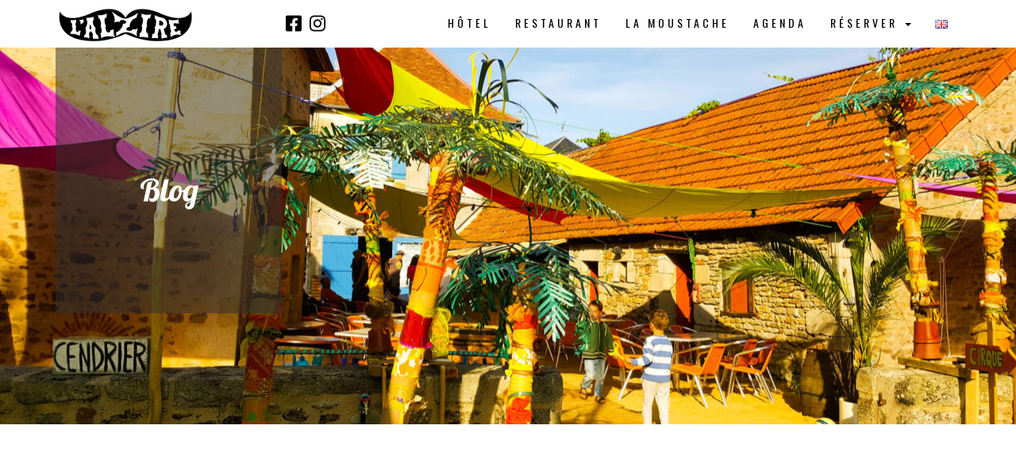

--- FILE ---
content_type: text/html; charset=UTF-8
request_url: https://www.alzire.fr/blog/
body_size: 21144
content:
<!DOCTYPE html>
<!--[if lt IE 7 ]> <html class="ie ie6 ie-lt10 ie-lt9 ie-lt8 ie-lt7 no-js" lang="fr-FR"> <![endif]-->
<!--[if IE 7 ]>    <html class="ie ie7 ie-lt10 ie-lt9 ie-lt8 no-js" lang="fr-FR"> <![endif]-->
<!--[if IE 8 ]>    <html class="ie ie8 ie-lt10 ie-lt9 no-js" lang="fr-FR"> <![endif]-->
<!--[if IE 9 ]>    <html class="ie ie9 ie-lt10 no-js" lang="fr-FR"> <![endif]-->
<!--[if gt IE 9]><!--><html class="no-js" lang="fr-FR"><!--<![endif]-->
<!-- the "no-js" class is for Modernizr. --> 
<head>
<meta charset="UTF-8">
<meta name="viewport" content="width=device-width, initial-scale=1.0">
<link href="https://www.alzire.fr/wp-content/uploads/2016/03/logo-alzire-carré-4-e1457625352500.png" rel="icon">
<link href="https://www.alzire.fr/wp-content/uploads/2016/03/logo-alzire-carré-3-e1457625331172.png" rel="apple-touch-icon">
<link href="https://www.alzire.fr/wp-content/uploads/2016/03/logo-alzire-carré-2-e1457625307505.png" rel="apple-touch-icon" sizes="76x76" />
<link href="https://www.alzire.fr/wp-content/uploads/2016/03/logo-alzire-carré-1-e1457625281346.png" rel="apple-touch-icon" sizes="120x120" />
<link href="https://www.alzire.fr/wp-content/uploads/2016/03/logo-alzire-carré-e1457625246982.png" rel="apple-touch-icon" sizes="152x152" />

<link rel="pingback" href="https://www.alzire.fr/xmlrpc.php">

<!-- HTML5 Shim and Respond.js IE8 support of HTML5 elements and media queries -->
<!-- WARNING: Respond.js doesn't work if you view the page via file:// -->
<!--[if lt IE 9]>
      <script src="https://www.alzire.fr/wp-content/themes/shore/highgrade/js/html5shiv.js"></script>
      <script src="https://www.alzire.fr/wp-content/themes/shore/highgrade/js/respond.min.js"></script>
    <![endif]-->


<!-- Custom CSS -->
<style type="text/css">
                    .wpb_content_element {
    margin-bottom: 0px !important;
}                </style>

<style type="text/css" id="theme_options_dinamic_css">
		.wpb_btn-success, #itemcontainer-controller {
			background-color: #960018!important;
		}
		.hoveredIcon {
			color:#960018>!important;
		}
		.bka_menu, .bka_menu .container, .navbar-collapse.in, .navbar-collapse.colapsing {
			background-color: #ffffff;
		}
		.dropdown-menu {
			border-top:2px solid #960018!important;
		}
		.wpcf7 input[type="submit"] {
			background-color: #960018;
		}
		.topborder h3 a {
			border-top: 1px solid #960018;
		}
		ul.nav a.active {
			color: #960018 !important;
		}
		.testimonial_text{
			margin-bottom:60px;
		}</style>
 <!-- VC COMBINED STYLES -->
 <style type="text/css" data-type="vc-shortcodes-custom-css"> .vc_custom_1406639862096{padding-top: 100px !important;}.vc_custom_1406628276121{margin-bottom: 0px !important;}.vc_custom_1406639862096{padding-top: 100px !important;}.vc_custom_1406628276121{margin-bottom: 0px !important;}.vc_custom_1406639862096{padding-top: 100px !important;}.vc_custom_1406628276121{margin-bottom: 0px !important;}.vc_custom_1406639862096{padding-top: 100px !important;}.vc_custom_1406628276121{margin-bottom: 0px !important;}.vc_custom_1406639862096{padding-top: 100px !important;}.vc_custom_1406628276121{margin-bottom: 0px !important;}.vc_custom_1406639862096{padding-top: 100px !important;}.vc_custom_1406628276121{margin-bottom: 0px !important;}.vc_custom_1406639862096{padding-top: 100px !important;}.vc_custom_1406628276121{margin-bottom: 0px !important;}.vc_custom_1406639862096{padding-top: 100px !important;}.vc_custom_1406628276121{margin-bottom: 0px !important;}.vc_custom_1406639862096{padding-top: 100px !important;}.vc_custom_1406628276121{margin-bottom: 0px !important;}.vc_custom_1406639862096{padding-top: 100px !important;}.vc_custom_1406628276121{margin-bottom: 0px !important;}.vc_custom_1406639862096{padding-top: 100px !important;}.vc_custom_1406628276121{margin-bottom: 0px !important;}.vc_custom_1406639862096{padding-top: 100px !important;}.vc_custom_1406628276121{margin-bottom: 0px !important;}.vc_custom_1406639862096{padding-top: 100px !important;}.vc_custom_1406628276121{margin-bottom: 0px !important;}.vc_custom_1406639862096{padding-top: 100px !important;}.vc_custom_1406628276121{margin-bottom: 0px !important;}.vc_custom_1406639862096{padding-top: 100px !important;}.vc_custom_1406628276121{margin-bottom: 0px !important;}.vc_custom_1406639862096{padding-top: 100px !important;}.vc_custom_1406628276121{margin-bottom: 0px !important;}.vc_custom_1406639862096{padding-top: 100px !important;}.vc_custom_1406628276121{margin-bottom: 0px !important;}.vc_custom_1406639862096{padding-top: 100px !important;}.vc_custom_1406628276121{margin-bottom: 0px !important;}.vc_custom_1406639862096{padding-top: 100px !important;}.vc_custom_1406628276121{margin-bottom: 0px !important;}.vc_custom_1406639862096{padding-top: 100px !important;}.vc_custom_1561557743681{padding-bottom: 40px !important;background-color: #ffffff !important;}.vc_custom_1561581840269{background-color: #ffffff !important;}.vc_custom_1561557167952{padding-top: 0px !important;}.vc_custom_1561558326490{padding-bottom: 10px !important;}.vc_custom_1565903860845{margin-top: -40px !important;}.vc_custom_1662550244530{margin-top: -40px !important;}.vc_custom_1406211939659{padding-top: 60px !important;}.vc_custom_1457194218432{padding-bottom: 10px !important;}.vc_custom_1409919738107{padding-top: 60px !important;padding-bottom: 40px !important;}.vc_custom_1409920342633{padding-top: 40px !important;padding-bottom: 100px !important;}.vc_custom_1565467693664{background-color: rgba(48,48,48,0.5) !important;*background-color: rgb(48,48,48) !important;}.vc_custom_1561643831252{margin-bottom: 20px !important;}.vc_custom_1460460584486{margin-bottom: 20px !important;}.vc_custom_1460460629064{margin-bottom: 20px !important;}.vc_custom_1457704576306{background-color: #960018 !important;}.vc_custom_1457704620428{background-color: #960018 !important;}.vc_custom_1565090356536{margin-top: 0px !important;padding-top: 0px !important;padding-bottom: 140px !important;background-position: center;background-repeat: no-repeat !important;background-size: cover !important;}.vc_custom_1669742434874{background-color: #000000 !important;}.vc_custom_1565467267060{background-color: rgba(48,48,48,0.5) !important;*background-color: rgb(48,48,48) !important;}.vc_custom_1563615790677{background-color: rgba(255,255,255,0.01) !important;*background-color: rgb(255,255,255) !important;}.vc_custom_1669742506728{background-color: #960018 !important;}.vc_custom_1669742529911{background-color: #000000 !important;}.vc_custom_1457704576306{background-color: #960018 !important;}.vc_custom_1457704620428{background-color: #960018 !important;}.vc_custom_1576322680368{background-color: #ffffff !important;}.vc_custom_1561558391398{background-color: rgba(48,48,48,0.5) !important;*background-color: rgb(48,48,48) !important;}.vc_custom_1561558423720{background-color: rgba(48,48,48,0.5) !important;*background-color: rgb(48,48,48) !important;}.vc_custom_1561558423720{background-color: rgba(48,48,48,0.5) !important;*background-color: rgb(48,48,48) !important;}.vc_custom_1561582640732{background-color: #960018 !important;}.vc_custom_1565473679883{background-color: #303030 !important;}.vc_custom_1669742704345{background-color: #960018 !important;}.vc_custom_1561644037467{background-color: #960018 !important;}.vc_custom_1669742704345{background-color: #960018 !important;}.vc_custom_1561644037467{background-color: #960018 !important;}.vc_custom_1670248995141{margin-top: 0px !important;padding-top: 0px !important;padding-bottom: 140px !important;background-position: center;background-repeat: no-repeat !important;background-size: cover !important;}.vc_custom_1669742335069{background-color: #000000 !important;}.vc_custom_1565088300562{background-color: rgba(48,48,48,0.5) !important;*background-color: rgb(48,48,48) !important;}.vc_custom_1565108483355{background-color: rgba(255,255,255,0.01) !important;*background-color: rgb(255,255,255) !important;}.vc_custom_1565111236717{background-color: #ffffff !important;}.vc_custom_1565370386545{background-color: #960018 !important;}.vc_custom_1565371790350{background-color: #000000 !important;}.vc_custom_1565874881470{background-color: #424242 !important;}.vc_custom_1565903381105{background-color: #ffffff !important;}.vc_custom_1670248995141{margin-top: 0px !important;padding-top: 0px !important;padding-bottom: 140px !important;background-position: center;background-repeat: no-repeat !important;background-size: cover !important;}.vc_custom_1669742335069{background-color: #000000 !important;}.vc_custom_1565088300562{background-color: rgba(48,48,48,0.5) !important;*background-color: rgb(48,48,48) !important;}.vc_custom_1565108483355{background-color: rgba(255,255,255,0.01) !important;*background-color: rgb(255,255,255) !important;}.vc_custom_1565111236717{background-color: #ffffff !important;}.vc_custom_1565370386545{background-color: #960018 !important;}.vc_custom_1565371790350{background-color: #000000 !important;}.vc_custom_1565874881470{background-color: #424242 !important;}.vc_custom_1565903381105{background-color: #ffffff !important;}.vc_custom_1565907673945{margin-top: 0px !important;padding-top: 0px !important;padding-bottom: 140px !important;background-position: center;background-repeat: no-repeat;background-size:cover !important;}.vc_custom_1669742877584{background-color: #000000 !important;}.vc_custom_1565088300562{background-color: rgba(48,48,48,0.5) !important;*background-color: rgb(48,48,48) !important;}.vc_custom_1565883722960{background-color: rgba(255,255,255,0.01) !important;*background-color: rgb(255,255,255) !important;}.vc_custom_1565906464277{background-color: #000000 !important;}.vc_custom_1669733132693{margin-right: 30px !important;margin-left: 30px !important;}.vc_custom_1669743100131{padding-bottom: 35px !important;}.vc_custom_1565908460750{background-color: #960018 !important;}.vc_custom_1670246365065{margin-right: 30px !important;margin-left: 30px !important;}.vc_custom_1565908205640{background-color: #000000 !important;}.vc_custom_1670245404951{margin-right: 30px !important;margin-left: 30px !important;}.vc_custom_1565906702052{background-color: #960018 !important;}.vc_custom_1669743126049{margin-right: 30px !important;margin-left: 30px !important;padding-bottom: 35px !important;}.vc_custom_1565908205640{background-color: #000000 !important;}.vc_custom_1669734537152{margin-right: 30px !important;margin-left: 30px !important;}.vc_custom_1565906702052{background-color: #960018 !important;}.vc_custom_1670248708105{margin-right: 30px !important;margin-left: 30px !important;padding-bottom: 35px !important;}.vc_custom_1565907673945{margin-top: 0px !important;padding-top: 0px !important;padding-bottom: 140px !important;background-position: center;background-repeat: no-repeat;background-size:cover !important;}.vc_custom_1669742877584{background-color: #000000 !important;}.vc_custom_1565088300562{background-color: rgba(48,48,48,0.5) !important;*background-color: rgb(48,48,48) !important;}.vc_custom_1565883722960{background-color: rgba(255,255,255,0.01) !important;*background-color: rgb(255,255,255) !important;}.vc_custom_1565906464277{background-color: #000000 !important;}.vc_custom_1669733132693{margin-right: 30px !important;margin-left: 30px !important;}.vc_custom_1669743100131{padding-bottom: 35px !important;}.vc_custom_1565908460750{background-color: #960018 !important;}.vc_custom_1670246365065{margin-right: 30px !important;margin-left: 30px !important;}.vc_custom_1565908205640{background-color: #000000 !important;}.vc_custom_1670245404951{margin-right: 30px !important;margin-left: 30px !important;}.vc_custom_1565906702052{background-color: #960018 !important;}.vc_custom_1669743126049{margin-right: 30px !important;margin-left: 30px !important;padding-bottom: 35px !important;}.vc_custom_1565908205640{background-color: #000000 !important;}.vc_custom_1669734537152{margin-right: 30px !important;margin-left: 30px !important;}.vc_custom_1565906702052{background-color: #960018 !important;}.vc_custom_1670248708105{margin-right: 30px !important;margin-left: 30px !important;padding-bottom: 35px !important;}.vc_custom_1565467853476{margin-top: 0px !important;padding-top: 0px !important;padding-bottom: 140px !important;background-position: center;background-repeat: no-repeat !important;background-size: cover !important;}.vc_custom_1565468170351{background-color: #960018 !important;}.vc_custom_1565088300562{background-color: rgba(48,48,48,0.5) !important;*background-color: rgb(48,48,48) !important;}.vc_custom_1565467833847{background-color: rgba(255,255,255,0.01) !important;*background-color: rgb(255,255,255) !important;}.vc_custom_1565467853476{margin-top: 0px !important;padding-top: 0px !important;padding-bottom: 140px !important;background-position: center;background-repeat: no-repeat !important;background-size: cover !important;}.vc_custom_1565468170351{background-color: #960018 !important;}.vc_custom_1565088300562{background-color: rgba(48,48,48,0.5) !important;*background-color: rgb(48,48,48) !important;}.vc_custom_1565467833847{background-color: rgba(255,255,255,0.01) !important;*background-color: rgb(255,255,255) !important;}.vc_custom_1670248995141{margin-top: 0px !important;padding-top: 0px !important;padding-bottom: 140px !important;background-position: center;background-repeat: no-repeat !important;background-size: cover !important;}.vc_custom_1669742335069{background-color: #000000 !important;}.vc_custom_1565088300562{background-color: rgba(48,48,48,0.5) !important;*background-color: rgb(48,48,48) !important;}.vc_custom_1565108483355{background-color: rgba(255,255,255,0.01) !important;*background-color: rgb(255,255,255) !important;}.vc_custom_1565111236717{background-color: #ffffff !important;}.vc_custom_1565370386545{background-color: #960018 !important;}.vc_custom_1565371790350{background-color: #000000 !important;}.vc_custom_1565874881470{background-color: #424242 !important;}.vc_custom_1565903381105{background-color: #ffffff !important;}.vc_custom_1671029756871{margin-top: 0px !important;padding-top: 0px !important;padding-bottom: 140px !important;background-position: 0 0;background-repeat: no-repeat !important;}.vc_custom_1672826836751{background-color: #960018 !important;}.vc_custom_1673359799068{background-color: #960018 !important;}.vc_custom_1669742877584{background-color: #000000 !important;}.vc_custom_1565088300562{background-color: rgba(48,48,48,0.5) !important;*background-color: rgb(48,48,48) !important;}.vc_custom_1671031761149{background-color: rgba(255,255,255,0.01) !important;*background-color: rgb(255,255,255) !important;}.vc_custom_1761300088855{margin-right: 30px !important;margin-left: 30px !important;padding-bottom: 35px !important;}.vc_custom_1671029756871{margin-top: 0px !important;padding-top: 0px !important;padding-bottom: 140px !important;background-position: 0 0;background-repeat: no-repeat !important;}.vc_custom_1672826836751{background-color: #960018 !important;}.vc_custom_1673359799068{background-color: #960018 !important;}.vc_custom_1669742877584{background-color: #000000 !important;}.vc_custom_1565088300562{background-color: rgba(48,48,48,0.5) !important;*background-color: rgb(48,48,48) !important;}.vc_custom_1671031761149{background-color: rgba(255,255,255,0.01) !important;*background-color: rgb(255,255,255) !important;}.vc_custom_1761300088855{margin-right: 30px !important;margin-left: 30px !important;padding-bottom: 35px !important;}.vc_custom_1565907673945{margin-top: 0px !important;padding-top: 0px !important;padding-bottom: 140px !important;background-position: center;background-repeat: no-repeat !important;background-size: cover !important;}.vc_custom_1565088300562{background-color: rgba(48,48,48,0.5) !important;*background-color: rgb(48,48,48) !important;}.vc_custom_1585685454956{background-color: rgba(255,255,255,0.01) !important;*background-color: rgb(255,255,255) !important;}.vc_custom_1565907673945{margin-top: 0px !important;padding-top: 0px !important;padding-bottom: 140px !important;background-position: center;background-repeat: no-repeat !important;background-size: cover !important;}.vc_custom_1565088300562{background-color: rgba(48,48,48,0.5) !important;*background-color: rgb(48,48,48) !important;}.vc_custom_1585685454956{background-color: rgba(255,255,255,0.01) !important;*background-color: rgb(255,255,255) !important;}.vc_custom_1565907673945{margin-top: 0px !important;padding-top: 0px !important;padding-bottom: 140px !important;background-position: center;background-repeat: no-repeat !important;background-size: cover !important;}.vc_custom_1565088300562{background-color: rgba(48,48,48,0.5) !important;*background-color: rgb(48,48,48) !important;}.vc_custom_1585685454956{background-color: rgba(255,255,255,0.01) !important;*background-color: rgb(255,255,255) !important;}.vc_custom_1493379474981{padding-top: 35px !important;padding-bottom: 35px !important;background-image: url(https://www.alzire.fr/wp-content/uploads/2016/11/section-with-articles-3702.jpg?id=4068) !important;background-position: center !important;background-repeat: no-repeat !important;background-size: cover !important;}.vc_custom_1493376887156{background-color: rgba(255,255,255,0.9) !important;background-position: center !important;background-repeat: no-repeat !important;background-size: cover !important;*background-color: rgb(255,255,255) !important;}.vc_custom_1493377028647{background-color: rgba(255,255,255,0.9) !important;*background-color: rgb(255,255,255) !important;}.vc_custom_1493377013202{background-color: rgba(255,255,255,0.9) !important;*background-color: rgb(255,255,255) !important;}.vc_custom_1493376985301{background-color: rgba(255,255,255,0.9) !important;*background-color: rgb(255,255,255) !important;}.vc_custom_1493377405908{padding-top: 50px !important;padding-right: 50px !important;padding-left: 50px !important;}.vc_custom_1493377257239{padding-right: 50px !important;padding-left: 50px !important;}.vc_custom_1493376960920{padding-bottom: 50px !important;}.vc_custom_1493377397402{padding-top: 50px !important;padding-right: 50px !important;padding-left: 50px !important;}.vc_custom_1493377282800{padding-right: 50px !important;padding-left: 50px !important;}.vc_custom_1493376960920{padding-bottom: 50px !important;}.vc_custom_1493377379334{padding-top: 50px !important;padding-right: 50px !important;padding-left: 50px !important;}.vc_custom_1493377305929{padding-right: 50px !important;padding-left: 50px !important;}.vc_custom_1493376960920{padding-bottom: 50px !important;}.vc_custom_1493377420656{padding-top: 50px !important;padding-right: 50px !important;padding-left: 50px !important;}.vc_custom_1493377320712{padding-right: 50px !important;padding-left: 50px !important;}.vc_custom_1493376960920{padding-bottom: 50px !important;}.vc_custom_1475581325541{padding: 50px !important;background-color: #efefef !important;background-position: center !important;background-repeat: no-repeat !important;background-size: cover !important;}.vc_custom_1475581288030{background-image: url(https://www.alzire.fr/wp-content/uploads/2015/09/two-blocks-section-3302.jpg?id=4070) !important;background-position: center !important;background-repeat: no-repeat !important;background-size: cover !important;}.vc_custom_1475581464139{padding-top: 100px !important;padding-right: 35px !important;padding-bottom: 100px !important;padding-left: 35px !important;background-color: #2d2d2d !important;}.vc_custom_1475581565130{margin-bottom: 15px !important;padding-top: 15px !important;padding-bottom: 15px !important;}.vc_custom_1670248995141{margin-top: 0px !important;padding-top: 0px !important;padding-bottom: 140px !important;background-position: center;background-repeat: no-repeat !important;background-size: cover !important;}.vc_custom_1669742335069{background-color: #000000 !important;}.vc_custom_1565088300562{background-color: rgba(48,48,48,0.5) !important;*background-color: rgb(48,48,48) !important;}.vc_custom_1565108483355{background-color: rgba(255,255,255,0.01) !important;*background-color: rgb(255,255,255) !important;}.vc_custom_1565111236717{background-color: #ffffff !important;}.vc_custom_1565370386545{background-color: #960018 !important;}.vc_custom_1565371790350{background-color: #000000 !important;}.vc_custom_1565874881470{background-color: #424242 !important;}.vc_custom_1565903381105{background-color: #ffffff !important;}.vc_custom_1493378508237{background-position: 0 0;background-repeat: no-repeat !important;}.vc_custom_1493217849962{padding-top: 100px !important;padding-bottom: 50px !important;}.vc_custom_1492692020902{padding-bottom: 50px !important;}.vc_custom_1492692029021{padding-bottom: 50px !important;}.vc_custom_1492699020382{background-position: center !important;background-repeat: no-repeat !important;background-size: cover !important;}.vc_custom_1492699433671{padding-top: 100px !important;padding-bottom: 100px !important;background-color: #ffffff !important;}.vc_custom_1492699286970{padding-right: 50px !important;padding-bottom: 15px !important;padding-left: 50px !important;}.vc_custom_1492699301217{padding-right: 50px !important;padding-left: 50px !important;}.vc_custom_1492693880202{padding-right: 50px !important;padding-bottom: 15px !important;padding-left: 50px !important;}.vc_custom_1492693907252{margin-bottom: 15px !important;padding-right: 50px !important;padding-left: 50px !important;}.vc_custom_1493378825637{margin-bottom: 10px !important;}.vc_custom_1493378583796{padding-right: 25px !important;padding-left: 25px !important;}.vc_custom_1493378595428{padding-right: 25px !important;padding-left: 25px !important;}.vc_custom_1492693938936{padding-right: 50px !important;padding-bottom: 15px !important;padding-left: 50px !important;}.vc_custom_1492693963569{margin-bottom: 10px !important;padding-right: 50px !important;padding-left: 50px !important;}.vc_custom_1492692010971{padding-bottom: 15px !important;}.vc_custom_1493378508237{background-position: 0 0;background-repeat: no-repeat !important;}.vc_custom_1493217849962{padding-top: 100px !important;padding-bottom: 50px !important;}.vc_custom_1492692020902{padding-bottom: 50px !important;}.vc_custom_1492692029021{padding-bottom: 50px !important;}.vc_custom_1492699020382{background-position: center !important;background-repeat: no-repeat !important;background-size: cover !important;}.vc_custom_1492699433671{padding-top: 100px !important;padding-bottom: 100px !important;background-color: #ffffff !important;}.vc_custom_1492699286970{padding-right: 50px !important;padding-bottom: 15px !important;padding-left: 50px !important;}.vc_custom_1492699301217{padding-right: 50px !important;padding-left: 50px !important;}.vc_custom_1492693880202{padding-right: 50px !important;padding-bottom: 15px !important;padding-left: 50px !important;}.vc_custom_1492693907252{margin-bottom: 15px !important;padding-right: 50px !important;padding-left: 50px !important;}.vc_custom_1493378825637{margin-bottom: 10px !important;}.vc_custom_1493378583796{padding-right: 25px !important;padding-left: 25px !important;}.vc_custom_1493378595428{padding-right: 25px !important;padding-left: 25px !important;}.vc_custom_1492693938936{padding-right: 50px !important;padding-bottom: 15px !important;padding-left: 50px !important;}.vc_custom_1492693963569{margin-bottom: 10px !important;padding-right: 50px !important;padding-left: 50px !important;}.vc_custom_1492692010971{padding-bottom: 15px !important;}.vc_custom_1671029756871{margin-top: 0px !important;padding-top: 0px !important;padding-bottom: 140px !important;background-position: 0 0;background-repeat: no-repeat !important;}.vc_custom_1672826836751{background-color: #960018 !important;}.vc_custom_1673359799068{background-color: #960018 !important;}.vc_custom_1669742877584{background-color: #000000 !important;}.vc_custom_1565088300562{background-color: rgba(48,48,48,0.5) !important;*background-color: rgb(48,48,48) !important;}.vc_custom_1671031761149{background-color: rgba(255,255,255,0.01) !important;*background-color: rgb(255,255,255) !important;}.vc_custom_1761300088855{margin-right: 30px !important;margin-left: 30px !important;padding-bottom: 35px !important;}.vc_custom_1761320616280{margin-top: 0px !important;padding-top: 0px !important;padding-bottom: 140px !important;background-position: 0 0;background-repeat: no-repeat !important;}.vc_custom_1671206904211{background-color: #960018 !important;}.vc_custom_1669742877584{background-color: #000000 !important;}.vc_custom_1565088300562{background-color: rgba(48,48,48,0.5) !important;*background-color: rgb(48,48,48) !important;}.vc_custom_1671204851904{background-color: rgba(255,255,255,0.01) !important;*background-color: rgb(255,255,255) !important;}.vc_custom_1761291791288{margin-top: 0px !important;}.vc_custom_1673278337077{margin-top: 0px !important;}.vc_custom_1565907673945{margin-top: 0px !important;padding-top: 0px !important;padding-bottom: 140px !important;background-position: center;background-repeat: no-repeat;background-size:cover !important;}.vc_custom_1671206904211{background-color: #960018 !important;}.vc_custom_1669742877584{background-color: #000000 !important;}.vc_custom_1565088300562{background-color: rgba(48,48,48,0.5) !important;*background-color: rgb(48,48,48) !important;}.vc_custom_1671204851904{background-color: rgba(255,255,255,0.01) !important;*background-color: rgb(255,255,255) !important;}.vc_custom_1671208345005{margin-top: 0px !important;}.vc_custom_1761320616280{margin-top: 0px !important;padding-top: 0px !important;padding-bottom: 140px !important;background-position: 0 0;background-repeat: no-repeat !important;}.vc_custom_1671206904211{background-color: #960018 !important;}.vc_custom_1669742877584{background-color: #000000 !important;}.vc_custom_1565088300562{background-color: rgba(48,48,48,0.5) !important;*background-color: rgb(48,48,48) !important;}.vc_custom_1671204851904{background-color: rgba(255,255,255,0.01) !important;*background-color: rgb(255,255,255) !important;}.vc_custom_1761291791288{margin-top: 0px !important;}.vc_custom_1673278337077{margin-top: 0px !important;}.vc_custom_1565907673945{margin-top: 0px !important;padding-top: 0px !important;padding-bottom: 140px !important;background-position: center;background-repeat: no-repeat;background-size:cover !important;}.vc_custom_1671206904211{background-color: #960018 !important;}.vc_custom_1669742877584{background-color: #000000 !important;}.vc_custom_1565088300562{background-color: rgba(48,48,48,0.5) !important;*background-color: rgb(48,48,48) !important;}.vc_custom_1671204851904{background-color: rgba(255,255,255,0.01) !important;*background-color: rgb(255,255,255) !important;}.vc_custom_1671208345005{margin-top: 0px !important;}.vc_custom_1761320616280{margin-top: 0px !important;padding-top: 0px !important;padding-bottom: 140px !important;background-position: 0 0;background-repeat: no-repeat !important;}.vc_custom_1671206904211{background-color: #960018 !important;}.vc_custom_1669742877584{background-color: #000000 !important;}.vc_custom_1565088300562{background-color: rgba(48,48,48,0.5) !important;*background-color: rgb(48,48,48) !important;}.vc_custom_1671204851904{background-color: rgba(255,255,255,0.01) !important;*background-color: rgb(255,255,255) !important;}.vc_custom_1761291791288{margin-top: 0px !important;}.vc_custom_1673278337077{margin-top: 0px !important;}.vc_custom_1565907673945{margin-top: 0px !important;padding-top: 0px !important;padding-bottom: 140px !important;background-position: center;background-repeat: no-repeat;background-size:cover !important;}.vc_custom_1671206904211{background-color: #960018 !important;}.vc_custom_1669742877584{background-color: #000000 !important;}.vc_custom_1565088300562{background-color: rgba(48,48,48,0.5) !important;*background-color: rgb(48,48,48) !important;}.vc_custom_1671204851904{background-color: rgba(255,255,255,0.01) !important;*background-color: rgb(255,255,255) !important;}.vc_custom_1671208345005{margin-top: 0px !important;}.vc_custom_1565907673945{margin-top: 0px !important;padding-top: 0px !important;padding-bottom: 140px !important;background-position: center;background-repeat: no-repeat;background-size:cover !important;}.vc_custom_1671206904211{background-color: #960018 !important;}.vc_custom_1669742877584{background-color: #000000 !important;}.vc_custom_1565088300562{background-color: rgba(48,48,48,0.5) !important;*background-color: rgb(48,48,48) !important;}.vc_custom_1671204851904{background-color: rgba(255,255,255,0.01) !important;*background-color: rgb(255,255,255) !important;}.vc_custom_1671208345005{margin-top: 0px !important;}.vc_custom_1565907673945{margin-top: 0px !important;padding-top: 0px !important;padding-bottom: 140px !important;background-position: center;background-repeat: no-repeat;background-size:cover !important;}.vc_custom_1671722277948{background-color: #960018 !important;}.vc_custom_1672765362027{background-color: #960018 !important;}.vc_custom_1669742877584{background-color: #000000 !important;}.vc_custom_1565088300562{background-color: rgba(48,48,48,0.5) !important;*background-color: rgb(48,48,48) !important;}.vc_custom_1671627895370{background-color: rgba(255,255,255,0.01) !important;*background-color: rgb(255,255,255) !important;}.vc_custom_1761294583489{margin-right: 30px !important;margin-left: 30px !important;}.vc_custom_1761294437271{padding-bottom: 35px !important;}.vc_custom_1672765417343{padding-top: 0px !important;}.vc_custom_1761725829882{margin-top: 0px !important;padding-top: 0px !important;padding-bottom: 140px !important;background-position: 0 0;background-repeat: no-repeat !important;}.vc_custom_1671206904211{background-color: #960018 !important;}.vc_custom_1669742877584{background-color: #000000 !important;}.vc_custom_1565088300562{background-color: rgba(48,48,48,0.5) !important;*background-color: rgb(48,48,48) !important;}.vc_custom_1671204851904{background-color: rgba(255,255,255,0.01) !important;*background-color: rgb(255,255,255) !important;}.vc_custom_1671629373120{margin-top: 0px !important;}.vc_custom_1671635806480{background-color: #960018 !important;}.vc_custom_1671636232711{margin-top: 0px !important;}.vc_custom_1565907673945{margin-top: 0px !important;padding-top: 0px !important;padding-bottom: 140px !important;background-position: center;background-repeat: no-repeat;background-size:cover !important;}.vc_custom_1671722277948{background-color: #960018 !important;}.vc_custom_1672765362027{background-color: #960018 !important;}.vc_custom_1669742877584{background-color: #000000 !important;}.vc_custom_1565088300562{background-color: rgba(48,48,48,0.5) !important;*background-color: rgb(48,48,48) !important;}.vc_custom_1671627895370{background-color: rgba(255,255,255,0.01) !important;*background-color: rgb(255,255,255) !important;}.vc_custom_1761294583489{margin-right: 30px !important;margin-left: 30px !important;}.vc_custom_1761294437271{padding-bottom: 35px !important;}.vc_custom_1672765417343{padding-top: 0px !important;}.vc_custom_1761725829882{margin-top: 0px !important;padding-top: 0px !important;padding-bottom: 140px !important;background-position: 0 0;background-repeat: no-repeat !important;}.vc_custom_1671206904211{background-color: #960018 !important;}.vc_custom_1669742877584{background-color: #000000 !important;}.vc_custom_1565088300562{background-color: rgba(48,48,48,0.5) !important;*background-color: rgb(48,48,48) !important;}.vc_custom_1671204851904{background-color: rgba(255,255,255,0.01) !important;*background-color: rgb(255,255,255) !important;}.vc_custom_1671629373120{margin-top: 0px !important;}.vc_custom_1671635806480{background-color: #960018 !important;}.vc_custom_1671636232711{margin-top: 0px !important;}.vc_custom_1565907673945{margin-top: 0px !important;padding-top: 0px !important;padding-bottom: 140px !important;background-position: center;background-repeat: no-repeat;background-size:cover !important;}.vc_custom_1671722277948{background-color: #960018 !important;}.vc_custom_1672765362027{background-color: #960018 !important;}.vc_custom_1669742877584{background-color: #000000 !important;}.vc_custom_1565088300562{background-color: rgba(48,48,48,0.5) !important;*background-color: rgb(48,48,48) !important;}.vc_custom_1671627895370{background-color: rgba(255,255,255,0.01) !important;*background-color: rgb(255,255,255) !important;}.vc_custom_1761294583489{margin-right: 30px !important;margin-left: 30px !important;}.vc_custom_1761294437271{padding-bottom: 35px !important;}.vc_custom_1672765417343{padding-top: 0px !important;}.vc_custom_1761725829882{margin-top: 0px !important;padding-top: 0px !important;padding-bottom: 140px !important;background-position: 0 0;background-repeat: no-repeat !important;}.vc_custom_1671206904211{background-color: #960018 !important;}.vc_custom_1669742877584{background-color: #000000 !important;}.vc_custom_1565088300562{background-color: rgba(48,48,48,0.5) !important;*background-color: rgb(48,48,48) !important;}.vc_custom_1671204851904{background-color: rgba(255,255,255,0.01) !important;*background-color: rgb(255,255,255) !important;}.vc_custom_1671629373120{margin-top: 0px !important;}.vc_custom_1671635806480{background-color: #960018 !important;}.vc_custom_1671636232711{margin-top: 0px !important;}.vc_custom_1761725829882{margin-top: 0px !important;padding-top: 0px !important;padding-bottom: 140px !important;background-position: 0 0;background-repeat: no-repeat !important;}.vc_custom_1671206904211{background-color: #960018 !important;}.vc_custom_1669742877584{background-color: #000000 !important;}.vc_custom_1565088300562{background-color: rgba(48,48,48,0.5) !important;*background-color: rgb(48,48,48) !important;}.vc_custom_1671204851904{background-color: rgba(255,255,255,0.01) !important;*background-color: rgb(255,255,255) !important;}.vc_custom_1671629373120{margin-top: 0px !important;}.vc_custom_1671635806480{background-color: #960018 !important;}.vc_custom_1671636232711{margin-top: 0px !important;}.vc_custom_1761725829882{margin-top: 0px !important;padding-top: 0px !important;padding-bottom: 140px !important;background-position: 0 0;background-repeat: no-repeat !important;}.vc_custom_1671206904211{background-color: #960018 !important;}.vc_custom_1669742877584{background-color: #000000 !important;}.vc_custom_1565088300562{background-color: rgba(48,48,48,0.5) !important;*background-color: rgb(48,48,48) !important;}.vc_custom_1671204851904{background-color: rgba(255,255,255,0.01) !important;*background-color: rgb(255,255,255) !important;}.vc_custom_1671629373120{margin-top: 0px !important;}.vc_custom_1671635806480{background-color: #960018 !important;}.vc_custom_1671636232711{margin-top: 0px !important;}.vc_custom_1565907673945{margin-top: 0px !important;padding-top: 0px !important;padding-bottom: 140px !important;background-position: center;background-repeat: no-repeat;background-size:cover !important;}.vc_custom_1671723721109{background-color: #960018 !important;}.vc_custom_1673279539196{background-color: #960018 !important;}.vc_custom_1669742877584{background-color: #000000 !important;}.vc_custom_1565088300562{background-color: rgba(48,48,48,0.5) !important;*background-color: rgb(48,48,48) !important;}.vc_custom_1671627895370{background-color: rgba(255,255,255,0.01) !important;*background-color: rgb(255,255,255) !important;}.vc_custom_1671639252398{padding-bottom: 35px !important;}.vc_custom_1761301751114{margin-right: 30px !important;margin-left: 30px !important;}.vc_custom_1673279688008{background-color: #960018 !important;}.vc_custom_1565907673945{margin-top: 0px !important;padding-top: 0px !important;padding-bottom: 140px !important;background-position: center;background-repeat: no-repeat;background-size:cover !important;}.vc_custom_1671723721109{background-color: #960018 !important;}.vc_custom_1673279539196{background-color: #960018 !important;}.vc_custom_1669742877584{background-color: #000000 !important;}.vc_custom_1565088300562{background-color: rgba(48,48,48,0.5) !important;*background-color: rgb(48,48,48) !important;}.vc_custom_1671627895370{background-color: rgba(255,255,255,0.01) !important;*background-color: rgb(255,255,255) !important;}.vc_custom_1671639252398{padding-bottom: 35px !important;}.vc_custom_1761301751114{margin-right: 30px !important;margin-left: 30px !important;}.vc_custom_1673279688008{background-color: #960018 !important;}.vc_custom_1565907673945{margin-top: 0px !important;padding-top: 0px !important;padding-bottom: 140px !important;background-position: center;background-repeat: no-repeat;background-size:cover !important;}.vc_custom_1671723721109{background-color: #960018 !important;}.vc_custom_1673279539196{background-color: #960018 !important;}.vc_custom_1669742877584{background-color: #000000 !important;}.vc_custom_1565088300562{background-color: rgba(48,48,48,0.5) !important;*background-color: rgb(48,48,48) !important;}.vc_custom_1671627895370{background-color: rgba(255,255,255,0.01) !important;*background-color: rgb(255,255,255) !important;}.vc_custom_1671639252398{padding-bottom: 35px !important;}.vc_custom_1761301751114{margin-right: 30px !important;margin-left: 30px !important;}.vc_custom_1673279688008{background-color: #960018 !important;}.vc_custom_1565907673945{margin-top: 0px !important;padding-top: 0px !important;padding-bottom: 140px !important;background-position: center;background-repeat: no-repeat;background-size:cover !important;}.vc_custom_1671723721109{background-color: #960018 !important;}.vc_custom_1673279539196{background-color: #960018 !important;}.vc_custom_1669742877584{background-color: #000000 !important;}.vc_custom_1565088300562{background-color: rgba(48,48,48,0.5) !important;*background-color: rgb(48,48,48) !important;}.vc_custom_1671627895370{background-color: rgba(255,255,255,0.01) !important;*background-color: rgb(255,255,255) !important;}.vc_custom_1671639252398{padding-bottom: 35px !important;}.vc_custom_1761301751114{margin-right: 30px !important;margin-left: 30px !important;}.vc_custom_1673279688008{background-color: #960018 !important;}.vc_custom_1565907673945{margin-top: 0px !important;padding-top: 0px !important;padding-bottom: 140px !important;background-position: center;background-repeat: no-repeat;background-size:cover !important;}.vc_custom_1671723721109{background-color: #960018 !important;}.vc_custom_1673279539196{background-color: #960018 !important;}.vc_custom_1669742877584{background-color: #000000 !important;}.vc_custom_1565088300562{background-color: rgba(48,48,48,0.5) !important;*background-color: rgb(48,48,48) !important;}.vc_custom_1671627895370{background-color: rgba(255,255,255,0.01) !important;*background-color: rgb(255,255,255) !important;}.vc_custom_1671639252398{padding-bottom: 35px !important;}.vc_custom_1761301751114{margin-right: 30px !important;margin-left: 30px !important;}.vc_custom_1673279688008{background-color: #960018 !important;}.vc_custom_1565907673945{margin-top: 0px !important;padding-top: 0px !important;padding-bottom: 140px !important;background-position: center;background-repeat: no-repeat;background-size:cover !important;}.vc_custom_1671722968459{background-color: #960018 !important;}.vc_custom_1673279946711{background-color: #960018 !important;}.vc_custom_1669742877584{background-color: #000000 !important;}.vc_custom_1565088300562{background-color: rgba(48,48,48,0.5) !important;*background-color: rgb(48,48,48) !important;}.vc_custom_1671627895370{background-color: rgba(255,255,255,0.01) !important;*background-color: rgb(255,255,255) !important;}.vc_custom_1671639192736{padding-bottom: 35px !important;}.vc_custom_1761299151476{margin-right: 30px !important;margin-left: 30px !important;}.vc_custom_1565907673945{margin-top: 0px !important;padding-top: 0px !important;padding-bottom: 140px !important;background-position: center;background-repeat: no-repeat;background-size:cover !important;}.vc_custom_1671722968459{background-color: #960018 !important;}.vc_custom_1673279946711{background-color: #960018 !important;}.vc_custom_1669742877584{background-color: #000000 !important;}.vc_custom_1565088300562{background-color: rgba(48,48,48,0.5) !important;*background-color: rgb(48,48,48) !important;}.vc_custom_1671627895370{background-color: rgba(255,255,255,0.01) !important;*background-color: rgb(255,255,255) !important;}.vc_custom_1671639192736{padding-bottom: 35px !important;}.vc_custom_1761299151476{margin-right: 30px !important;margin-left: 30px !important;}.vc_custom_1565907673945{margin-top: 0px !important;padding-top: 0px !important;padding-bottom: 140px !important;background-position: center;background-repeat: no-repeat;background-size:cover !important;}.vc_custom_1671722968459{background-color: #960018 !important;}.vc_custom_1673279946711{background-color: #960018 !important;}.vc_custom_1669742877584{background-color: #000000 !important;}.vc_custom_1565088300562{background-color: rgba(48,48,48,0.5) !important;*background-color: rgb(48,48,48) !important;}.vc_custom_1671627895370{background-color: rgba(255,255,255,0.01) !important;*background-color: rgb(255,255,255) !important;}.vc_custom_1671639192736{padding-bottom: 35px !important;}.vc_custom_1761299151476{margin-right: 30px !important;margin-left: 30px !important;}.vc_custom_1565907673945{margin-top: 0px !important;padding-top: 0px !important;padding-bottom: 140px !important;background-position: center;background-repeat: no-repeat;background-size:cover !important;}.vc_custom_1671722968459{background-color: #960018 !important;}.vc_custom_1673279946711{background-color: #960018 !important;}.vc_custom_1669742877584{background-color: #000000 !important;}.vc_custom_1565088300562{background-color: rgba(48,48,48,0.5) !important;*background-color: rgb(48,48,48) !important;}.vc_custom_1671627895370{background-color: rgba(255,255,255,0.01) !important;*background-color: rgb(255,255,255) !important;}.vc_custom_1671639192736{padding-bottom: 35px !important;}.vc_custom_1761299151476{margin-right: 30px !important;margin-left: 30px !important;}.vc_custom_1565907673945{margin-top: 0px !important;padding-top: 0px !important;padding-bottom: 140px !important;background-position: center;background-repeat: no-repeat;background-size:cover !important;}.vc_custom_1671721748550{background-color: #960018 !important;}.vc_custom_1673279820599{background-color: #960018 !important;}.vc_custom_1669742877584{background-color: #000000 !important;}.vc_custom_1565088300562{background-color: rgba(48,48,48,0.5) !important;*background-color: rgb(48,48,48) !important;}.vc_custom_1671627895370{background-color: rgba(255,255,255,0.01) !important;*background-color: rgb(255,255,255) !important;}.vc_custom_1671639440715{padding-bottom: 35px !important;}.vc_custom_1761298004597{margin-right: 30px !important;margin-left: 30px !important;}.vc_custom_1671639440715{padding-bottom: 35px !important;}.vc_custom_1761298293750{margin-right: 30px !important;margin-left: 30px !important;}.vc_custom_1565907673945{margin-top: 0px !important;padding-top: 0px !important;padding-bottom: 140px !important;background-position: center;background-repeat: no-repeat;background-size:cover !important;}.vc_custom_1671721748550{background-color: #960018 !important;}.vc_custom_1673279820599{background-color: #960018 !important;}.vc_custom_1669742877584{background-color: #000000 !important;}.vc_custom_1565088300562{background-color: rgba(48,48,48,0.5) !important;*background-color: rgb(48,48,48) !important;}.vc_custom_1671627895370{background-color: rgba(255,255,255,0.01) !important;*background-color: rgb(255,255,255) !important;}.vc_custom_1671639440715{padding-bottom: 35px !important;}.vc_custom_1761298004597{margin-right: 30px !important;margin-left: 30px !important;}.vc_custom_1671639440715{padding-bottom: 35px !important;}.vc_custom_1761298293750{margin-right: 30px !important;margin-left: 30px !important;}.vc_custom_1565907673945{margin-top: 0px !important;padding-top: 0px !important;padding-bottom: 140px !important;background-position: center;background-repeat: no-repeat;background-size:cover !important;}.vc_custom_1671721748550{background-color: #960018 !important;}.vc_custom_1673279820599{background-color: #960018 !important;}.vc_custom_1669742877584{background-color: #000000 !important;}.vc_custom_1565088300562{background-color: rgba(48,48,48,0.5) !important;*background-color: rgb(48,48,48) !important;}.vc_custom_1671627895370{background-color: rgba(255,255,255,0.01) !important;*background-color: rgb(255,255,255) !important;}.vc_custom_1671639440715{padding-bottom: 35px !important;}.vc_custom_1761298004597{margin-right: 30px !important;margin-left: 30px !important;}.vc_custom_1671639440715{padding-bottom: 35px !important;}.vc_custom_1761298293750{margin-right: 30px !important;margin-left: 30px !important;}.vc_custom_1565907673945{margin-top: 0px !important;padding-top: 0px !important;padding-bottom: 140px !important;background-position: center;background-repeat: no-repeat;background-size:cover !important;}.vc_custom_1671721748550{background-color: #960018 !important;}.vc_custom_1673279820599{background-color: #960018 !important;}.vc_custom_1669742877584{background-color: #000000 !important;}.vc_custom_1565088300562{background-color: rgba(48,48,48,0.5) !important;*background-color: rgb(48,48,48) !important;}.vc_custom_1671627895370{background-color: rgba(255,255,255,0.01) !important;*background-color: rgb(255,255,255) !important;}.vc_custom_1671639440715{padding-bottom: 35px !important;}.vc_custom_1761298004597{margin-right: 30px !important;margin-left: 30px !important;}.vc_custom_1671639440715{padding-bottom: 35px !important;}.vc_custom_1761298293750{margin-right: 30px !important;margin-left: 30px !important;}.vc_custom_1565907673945{margin-top: 0px !important;padding-top: 0px !important;padding-bottom: 140px !important;background-position: center;background-repeat: no-repeat;background-size:cover !important;}.vc_custom_1671721748550{background-color: #960018 !important;}.vc_custom_1673279820599{background-color: #960018 !important;}.vc_custom_1669742877584{background-color: #000000 !important;}.vc_custom_1565088300562{background-color: rgba(48,48,48,0.5) !important;*background-color: rgb(48,48,48) !important;}.vc_custom_1671627895370{background-color: rgba(255,255,255,0.01) !important;*background-color: rgb(255,255,255) !important;}.vc_custom_1671639440715{padding-bottom: 35px !important;}.vc_custom_1761298004597{margin-right: 30px !important;margin-left: 30px !important;}.vc_custom_1671639440715{padding-bottom: 35px !important;}.vc_custom_1761298293750{margin-right: 30px !important;margin-left: 30px !important;}.vc_custom_1565907673945{margin-top: 0px !important;padding-top: 0px !important;padding-bottom: 140px !important;background-position: center;background-repeat: no-repeat;background-size:cover !important;}.vc_custom_1671723925740{background-color: #960018 !important;}.vc_custom_1673279594013{background-color: #960018 !important;}.vc_custom_1669742877584{background-color: #000000 !important;}.vc_custom_1565088300562{background-color: rgba(48,48,48,0.5) !important;*background-color: rgb(48,48,48) !important;}.vc_custom_1671627895370{background-color: rgba(255,255,255,0.01) !important;*background-color: rgb(255,255,255) !important;}.vc_custom_1671639252398{padding-bottom: 35px !important;}.vc_custom_1761301065347{margin-right: 30px !important;margin-left: 30px !important;}.vc_custom_1565907673945{margin-top: 0px !important;padding-top: 0px !important;padding-bottom: 140px !important;background-position: center;background-repeat: no-repeat;background-size:cover !important;}.vc_custom_1671723925740{background-color: #960018 !important;}.vc_custom_1673279594013{background-color: #960018 !important;}.vc_custom_1669742877584{background-color: #000000 !important;}.vc_custom_1565088300562{background-color: rgba(48,48,48,0.5) !important;*background-color: rgb(48,48,48) !important;}.vc_custom_1671627895370{background-color: rgba(255,255,255,0.01) !important;*background-color: rgb(255,255,255) !important;}.vc_custom_1671639252398{padding-bottom: 35px !important;}.vc_custom_1761301065347{margin-right: 30px !important;margin-left: 30px !important;}.vc_custom_1565907673945{margin-top: 0px !important;padding-top: 0px !important;padding-bottom: 140px !important;background-position: center;background-repeat: no-repeat;background-size:cover !important;}.vc_custom_1671723925740{background-color: #960018 !important;}.vc_custom_1673279594013{background-color: #960018 !important;}.vc_custom_1669742877584{background-color: #000000 !important;}.vc_custom_1565088300562{background-color: rgba(48,48,48,0.5) !important;*background-color: rgb(48,48,48) !important;}.vc_custom_1671627895370{background-color: rgba(255,255,255,0.01) !important;*background-color: rgb(255,255,255) !important;}.vc_custom_1671639252398{padding-bottom: 35px !important;}.vc_custom_1761301065347{margin-right: 30px !important;margin-left: 30px !important;}.vc_custom_1565907673945{margin-top: 0px !important;padding-top: 0px !important;padding-bottom: 140px !important;background-position: center;background-repeat: no-repeat;background-size:cover !important;}.vc_custom_1671723925740{background-color: #960018 !important;}.vc_custom_1673279594013{background-color: #960018 !important;}.vc_custom_1669742877584{background-color: #000000 !important;}.vc_custom_1565088300562{background-color: rgba(48,48,48,0.5) !important;*background-color: rgb(48,48,48) !important;}.vc_custom_1671627895370{background-color: rgba(255,255,255,0.01) !important;*background-color: rgb(255,255,255) !important;}.vc_custom_1671639252398{padding-bottom: 35px !important;}.vc_custom_1761301065347{margin-right: 30px !important;margin-left: 30px !important;}.vc_custom_1565907673945{margin-top: 0px !important;padding-top: 0px !important;padding-bottom: 140px !important;background-position: center;background-repeat: no-repeat;background-size:cover !important;}.vc_custom_1671723925740{background-color: #960018 !important;}.vc_custom_1673279594013{background-color: #960018 !important;}.vc_custom_1669742877584{background-color: #000000 !important;}.vc_custom_1565088300562{background-color: rgba(48,48,48,0.5) !important;*background-color: rgb(48,48,48) !important;}.vc_custom_1671627895370{background-color: rgba(255,255,255,0.01) !important;*background-color: rgb(255,255,255) !important;}.vc_custom_1671639252398{padding-bottom: 35px !important;}.vc_custom_1761301065347{margin-right: 30px !important;margin-left: 30px !important;}.vc_custom_1761725913093{margin-top: 0px !important;padding-top: 0px !important;padding-bottom: 140px !important;background-position: 0 0;background-repeat: no-repeat !important;}.vc_custom_1671206904211{background-color: #960018 !important;}.vc_custom_1669742877584{background-color: #000000 !important;}.vc_custom_1565088300562{background-color: rgba(48,48,48,0.5) !important;*background-color: rgb(48,48,48) !important;}.vc_custom_1671204851904{background-color: rgba(255,255,255,0.01) !important;*background-color: rgb(255,255,255) !important;}.vc_custom_1671640602438{margin-top: 0px !important;}.vc_custom_1761725913093{margin-top: 0px !important;padding-top: 0px !important;padding-bottom: 140px !important;background-position: 0 0;background-repeat: no-repeat !important;}.vc_custom_1671206904211{background-color: #960018 !important;}.vc_custom_1669742877584{background-color: #000000 !important;}.vc_custom_1565088300562{background-color: rgba(48,48,48,0.5) !important;*background-color: rgb(48,48,48) !important;}.vc_custom_1671204851904{background-color: rgba(255,255,255,0.01) !important;*background-color: rgb(255,255,255) !important;}.vc_custom_1671640602438{margin-top: 0px !important;}.vc_custom_1761725913093{margin-top: 0px !important;padding-top: 0px !important;padding-bottom: 140px !important;background-position: 0 0;background-repeat: no-repeat !important;}.vc_custom_1671206904211{background-color: #960018 !important;}.vc_custom_1669742877584{background-color: #000000 !important;}.vc_custom_1565088300562{background-color: rgba(48,48,48,0.5) !important;*background-color: rgb(48,48,48) !important;}.vc_custom_1671204851904{background-color: rgba(255,255,255,0.01) !important;*background-color: rgb(255,255,255) !important;}.vc_custom_1671640602438{margin-top: 0px !important;}.vc_custom_1761725913093{margin-top: 0px !important;padding-top: 0px !important;padding-bottom: 140px !important;background-position: 0 0;background-repeat: no-repeat !important;}.vc_custom_1671206904211{background-color: #960018 !important;}.vc_custom_1669742877584{background-color: #000000 !important;}.vc_custom_1565088300562{background-color: rgba(48,48,48,0.5) !important;*background-color: rgb(48,48,48) !important;}.vc_custom_1671204851904{background-color: rgba(255,255,255,0.01) !important;*background-color: rgb(255,255,255) !important;}.vc_custom_1671640602438{margin-top: 0px !important;}.vc_custom_1761725913093{margin-top: 0px !important;padding-top: 0px !important;padding-bottom: 140px !important;background-position: 0 0;background-repeat: no-repeat !important;}.vc_custom_1671206904211{background-color: #960018 !important;}.vc_custom_1669742877584{background-color: #000000 !important;}.vc_custom_1565088300562{background-color: rgba(48,48,48,0.5) !important;*background-color: rgb(48,48,48) !important;}.vc_custom_1671204851904{background-color: rgba(255,255,255,0.01) !important;*background-color: rgb(255,255,255) !important;}.vc_custom_1671640602438{margin-top: 0px !important;}.vc_custom_1761725913093{margin-top: 0px !important;padding-top: 0px !important;padding-bottom: 140px !important;background-position: 0 0;background-repeat: no-repeat !important;}.vc_custom_1671206904211{background-color: #960018 !important;}.vc_custom_1669742877584{background-color: #000000 !important;}.vc_custom_1565088300562{background-color: rgba(48,48,48,0.5) !important;*background-color: rgb(48,48,48) !important;}.vc_custom_1671204851904{background-color: rgba(255,255,255,0.01) !important;*background-color: rgb(255,255,255) !important;}.vc_custom_1671640602438{margin-top: 0px !important;}.vc_custom_1670248995141{margin-top: 0px !important;padding-top: 0px !important;padding-bottom: 140px !important;background-position: center;background-repeat: no-repeat !important;background-size: cover !important;}.vc_custom_1669742335069{background-color: #000000 !important;}.vc_custom_1565088300562{background-color: rgba(48,48,48,0.5) !important;*background-color: rgb(48,48,48) !important;}.vc_custom_1565108483355{background-color: rgba(255,255,255,0.01) !important;*background-color: rgb(255,255,255) !important;}.vc_custom_1565111236717{background-color: #ffffff !important;}.vc_custom_1565370386545{background-color: #960018 !important;}.vc_custom_1565371790350{background-color: #000000 !important;}.vc_custom_1565874881470{background-color: #424242 !important;}.vc_custom_1565903381105{background-color: #ffffff !important;}.vc_custom_1576322680368{background-color: #ffffff !important;}.vc_custom_1561558391398{background-color: rgba(48,48,48,0.5) !important;*background-color: rgb(48,48,48) !important;}.vc_custom_1576322680368{background-color: #ffffff !important;}.vc_custom_1561558391398{background-color: rgba(48,48,48,0.5) !important;*background-color: rgb(48,48,48) !important;}.vc_custom_1718358684951{margin-top: 0px !important;padding-top: 0px !important;padding-bottom: 140px !important;background-position: center;background-repeat: no-repeat !important;background-size: cover !important;}.vc_custom_1669742434874{background-color: #000000 !important;}.vc_custom_1565467267060{background-color: rgba(48,48,48,0.5) !important;*background-color: rgb(48,48,48) !important;}.vc_custom_1718357665768{background-color: rgba(255,255,255,0.01) !important;*background-color: rgb(255,255,255) !important;}.vc_custom_1565090356536{margin-top: 0px !important;padding-top: 0px !important;padding-bottom: 140px !important;background-position: center;background-repeat: no-repeat !important;background-size: cover !important;}.vc_custom_1669742434874{background-color: #000000 !important;}.vc_custom_1565467267060{background-color: rgba(48,48,48,0.5) !important;*background-color: rgb(48,48,48) !important;}.vc_custom_1563615790677{background-color: rgba(255,255,255,0.01) !important;*background-color: rgb(255,255,255) !important;}.vc_custom_1669742506728{background-color: #960018 !important;}.vc_custom_1669742529911{background-color: #000000 !important;}.vc_custom_1565090356536{margin-top: 0px !important;padding-top: 0px !important;padding-bottom: 140px !important;background-position: center;background-repeat: no-repeat !important;background-size: cover !important;}.vc_custom_1669742434874{background-color: #000000 !important;}.vc_custom_1565467267060{background-color: rgba(48,48,48,0.5) !important;*background-color: rgb(48,48,48) !important;}.vc_custom_1563615790677{background-color: rgba(255,255,255,0.01) !important;*background-color: rgb(255,255,255) !important;}.vc_custom_1669742506728{background-color: #960018 !important;}.vc_custom_1669742529911{background-color: #000000 !important;}.vc_custom_1565907673945{margin-top: 0px !important;padding-top: 0px !important;padding-bottom: 140px !important;background-position: center;background-repeat: no-repeat;background-size:cover !important;}.vc_custom_1671722277948{background-color: #960018 !important;}.vc_custom_1672765362027{background-color: #960018 !important;}.vc_custom_1669742877584{background-color: #000000 !important;}.vc_custom_1565088300562{background-color: rgba(48,48,48,0.5) !important;*background-color: rgb(48,48,48) !important;}.vc_custom_1718885801977{background-color: rgba(255,255,255,0.01) !important;*background-color: rgb(255,255,255) !important;}.vc_custom_1761295521851{margin-right: 30px !important;margin-left: 30px !important;}.vc_custom_1718885849112{padding-bottom: 35px !important;}.vc_custom_1672765417343{padding-top: 0px !important;}.vc_custom_1565907673945{margin-top: 0px !important;padding-top: 0px !important;padding-bottom: 140px !important;background-position: center;background-repeat: no-repeat;background-size:cover !important;}.vc_custom_1671722277948{background-color: #960018 !important;}.vc_custom_1672765362027{background-color: #960018 !important;}.vc_custom_1669742877584{background-color: #000000 !important;}.vc_custom_1565088300562{background-color: rgba(48,48,48,0.5) !important;*background-color: rgb(48,48,48) !important;}.vc_custom_1718885801977{background-color: rgba(255,255,255,0.01) !important;*background-color: rgb(255,255,255) !important;}.vc_custom_1761295521851{margin-right: 30px !important;margin-left: 30px !important;}.vc_custom_1718885849112{padding-bottom: 35px !important;}.vc_custom_1672765417343{padding-top: 0px !important;}.vc_custom_1718358684951{margin-top: 0px !important;padding-top: 0px !important;padding-bottom: 140px !important;background-position: center;background-repeat: no-repeat !important;background-size: cover !important;}.vc_custom_1669742434874{background-color: #000000 !important;}.vc_custom_1565467267060{background-color: rgba(48,48,48,0.5) !important;*background-color: rgb(48,48,48) !important;}.vc_custom_1718357665768{background-color: rgba(255,255,255,0.01) !important;*background-color: rgb(255,255,255) !important;}.vc_custom_1718358684951{margin-top: 0px !important;padding-top: 0px !important;padding-bottom: 140px !important;background-position: center;background-repeat: no-repeat !important;background-size: cover !important;}.vc_custom_1669742434874{background-color: #000000 !important;}.vc_custom_1565467267060{background-color: rgba(48,48,48,0.5) !important;*background-color: rgb(48,48,48) !important;}.vc_custom_1718357665768{background-color: rgba(255,255,255,0.01) !important;*background-color: rgb(255,255,255) !important;}.vc_custom_1718358684951{margin-top: 0px !important;padding-top: 0px !important;padding-bottom: 140px !important;background-position: center;background-repeat: no-repeat !important;background-size: cover !important;}.vc_custom_1669742434874{background-color: #000000 !important;}.vc_custom_1565467267060{background-color: rgba(48,48,48,0.5) !important;*background-color: rgb(48,48,48) !important;}.vc_custom_1718357665768{background-color: rgba(255,255,255,0.01) !important;*background-color: rgb(255,255,255) !important;}.vc_custom_1565090356536{margin-top: 0px !important;padding-top: 0px !important;padding-bottom: 140px !important;background-position: center;background-repeat: no-repeat !important;background-size: cover !important;}.vc_custom_1669742434874{background-color: #000000 !important;}.vc_custom_1565467267060{background-color: rgba(48,48,48,0.5) !important;*background-color: rgb(48,48,48) !important;}.vc_custom_1718357665768{background-color: rgba(255,255,255,0.01) !important;*background-color: rgb(255,255,255) !important;}.vc_custom_1565090356536{margin-top: 0px !important;padding-top: 0px !important;padding-bottom: 140px !important;background-position: center;background-repeat: no-repeat !important;background-size: cover !important;}.vc_custom_1669742434874{background-color: #000000 !important;}.vc_custom_1565467267060{background-color: rgba(48,48,48,0.5) !important;*background-color: rgb(48,48,48) !important;}.vc_custom_1718357665768{background-color: rgba(255,255,255,0.01) !important;*background-color: rgb(255,255,255) !important;}.vc_custom_1565090356536{margin-top: 0px !important;padding-top: 0px !important;padding-bottom: 140px !important;background-position: center;background-repeat: no-repeat !important;background-size: cover !important;}.vc_custom_1669742434874{background-color: #000000 !important;}.vc_custom_1565467267060{background-color: rgba(48,48,48,0.5) !important;*background-color: rgb(48,48,48) !important;}.vc_custom_1718357665768{background-color: rgba(255,255,255,0.01) !important;*background-color: rgb(255,255,255) !important;}.vc_custom_1670248995141{margin-top: 0px !important;padding-top: 0px !important;padding-bottom: 140px !important;background-position: center;background-repeat: no-repeat !important;background-size: cover !important;}.vc_custom_1669742335069{background-color: #000000 !important;}.vc_custom_1565088300562{background-color: rgba(48,48,48,0.5) !important;*background-color: rgb(48,48,48) !important;}.vc_custom_1565108483355{background-color: rgba(255,255,255,0.01) !important;*background-color: rgb(255,255,255) !important;}.vc_custom_1565111236717{background-color: #ffffff !important;}.vc_custom_1565370386545{background-color: #960018 !important;}.vc_custom_1565371790350{background-color: #000000 !important;}.vc_custom_1565874881470{background-color: #424242 !important;}.vc_custom_1565903381105{background-color: #ffffff !important;}.vc_custom_1670248995141{margin-top: 0px !important;padding-top: 0px !important;padding-bottom: 140px !important;background-position: center;background-repeat: no-repeat !important;background-size: cover !important;}.vc_custom_1669742335069{background-color: #000000 !important;}.vc_custom_1565088300562{background-color: rgba(48,48,48,0.5) !important;*background-color: rgb(48,48,48) !important;}.vc_custom_1565108483355{background-color: rgba(255,255,255,0.01) !important;*background-color: rgb(255,255,255) !important;}.vc_custom_1565111236717{background-color: #ffffff !important;}.vc_custom_1565370386545{background-color: #960018 !important;}.vc_custom_1565371790350{background-color: #000000 !important;}.vc_custom_1565874881470{background-color: #424242 !important;}.vc_custom_1565903381105{background-color: #ffffff !important;}.vc_custom_1761320930466{margin-top: 0px !important;padding-top: 0px !important;padding-bottom: 140px !important;background-position: 0 0;background-repeat: no-repeat !important;}.vc_custom_1671206904211{background-color: #960018 !important;}.vc_custom_1669742877584{background-color: #000000 !important;}.vc_custom_1565088300562{background-color: rgba(48,48,48,0.5) !important;*background-color: rgb(48,48,48) !important;}.vc_custom_1671204851904{background-color: rgba(255,255,255,0.01) !important;*background-color: rgb(255,255,255) !important;}.vc_custom_1761293937902{margin-top: 0px !important;}.vc_custom_1718638819243{margin-top: 0px !important;}.vc_custom_1761320930466{margin-top: 0px !important;padding-top: 0px !important;padding-bottom: 140px !important;background-position: 0 0;background-repeat: no-repeat !important;}.vc_custom_1671206904211{background-color: #960018 !important;}.vc_custom_1669742877584{background-color: #000000 !important;}.vc_custom_1565088300562{background-color: rgba(48,48,48,0.5) !important;*background-color: rgb(48,48,48) !important;}.vc_custom_1671204851904{background-color: rgba(255,255,255,0.01) !important;*background-color: rgb(255,255,255) !important;}.vc_custom_1761293937902{margin-top: 0px !important;}.vc_custom_1718638819243{margin-top: 0px !important;}.vc_custom_1761320930466{margin-top: 0px !important;padding-top: 0px !important;padding-bottom: 140px !important;background-position: 0 0;background-repeat: no-repeat !important;}.vc_custom_1671206904211{background-color: #960018 !important;}.vc_custom_1669742877584{background-color: #000000 !important;}.vc_custom_1565088300562{background-color: rgba(48,48,48,0.5) !important;*background-color: rgb(48,48,48) !important;}.vc_custom_1671204851904{background-color: rgba(255,255,255,0.01) !important;*background-color: rgb(255,255,255) !important;}.vc_custom_1761293937902{margin-top: 0px !important;}.vc_custom_1718638819243{margin-top: 0px !important;}.vc_custom_1761320930466{margin-top: 0px !important;padding-top: 0px !important;padding-bottom: 140px !important;background-position: 0 0;background-repeat: no-repeat !important;}.vc_custom_1671206904211{background-color: #960018 !important;}.vc_custom_1669742877584{background-color: #000000 !important;}.vc_custom_1565088300562{background-color: rgba(48,48,48,0.5) !important;*background-color: rgb(48,48,48) !important;}.vc_custom_1671204851904{background-color: rgba(255,255,255,0.01) !important;*background-color: rgb(255,255,255) !important;}.vc_custom_1761293937902{margin-top: 0px !important;}.vc_custom_1718638819243{margin-top: 0px !important;}.vc_custom_1565907673945{margin-top: 0px !important;padding-top: 0px !important;padding-bottom: 140px !important;background-position: center;background-repeat: no-repeat;background-size:cover !important;}.vc_custom_1671722277948{background-color: #960018 !important;}.vc_custom_1672765362027{background-color: #960018 !important;}.vc_custom_1669742877584{background-color: #000000 !important;}.vc_custom_1565088300562{background-color: rgba(48,48,48,0.5) !important;*background-color: rgb(48,48,48) !important;}.vc_custom_1718885801977{background-color: rgba(255,255,255,0.01) !important;*background-color: rgb(255,255,255) !important;}.vc_custom_1761295521851{margin-right: 30px !important;margin-left: 30px !important;}.vc_custom_1718885849112{padding-bottom: 35px !important;}.vc_custom_1672765417343{padding-top: 0px !important;}.vc_custom_1565907673945{margin-top: 0px !important;padding-top: 0px !important;padding-bottom: 140px !important;background-position: center;background-repeat: no-repeat;background-size:cover !important;}.vc_custom_1671722277948{background-color: #960018 !important;}.vc_custom_1672765362027{background-color: #960018 !important;}.vc_custom_1669742877584{background-color: #000000 !important;}.vc_custom_1565088300562{background-color: rgba(48,48,48,0.5) !important;*background-color: rgb(48,48,48) !important;}.vc_custom_1718885801977{background-color: rgba(255,255,255,0.01) !important;*background-color: rgb(255,255,255) !important;}.vc_custom_1761295521851{margin-right: 30px !important;margin-left: 30px !important;}.vc_custom_1718885849112{padding-bottom: 35px !important;}.vc_custom_1672765417343{padding-top: 0px !important;}.vc_custom_1565907673945{margin-top: 0px !important;padding-top: 0px !important;padding-bottom: 140px !important;background-position: center;background-repeat: no-repeat;background-size:cover !important;}.vc_custom_1671723721109{background-color: #960018 !important;}.vc_custom_1673279539196{background-color: #960018 !important;}.vc_custom_1669742877584{background-color: #000000 !important;}.vc_custom_1565088300562{background-color: rgba(48,48,48,0.5) !important;*background-color: rgb(48,48,48) !important;}.vc_custom_1718886296255{background-color: rgba(255,255,255,0.01) !important;*background-color: rgb(255,255,255) !important;}.vc_custom_1671639252398{padding-bottom: 35px !important;}.vc_custom_1761301915270{margin-right: 30px !important;margin-left: 30px !important;}.vc_custom_1673279688008{background-color: #960018 !important;}.vc_custom_1565907673945{margin-top: 0px !important;padding-top: 0px !important;padding-bottom: 140px !important;background-position: center;background-repeat: no-repeat;background-size:cover !important;}.vc_custom_1671723721109{background-color: #960018 !important;}.vc_custom_1673279539196{background-color: #960018 !important;}.vc_custom_1669742877584{background-color: #000000 !important;}.vc_custom_1565088300562{background-color: rgba(48,48,48,0.5) !important;*background-color: rgb(48,48,48) !important;}.vc_custom_1718886296255{background-color: rgba(255,255,255,0.01) !important;*background-color: rgb(255,255,255) !important;}.vc_custom_1671639252398{padding-bottom: 35px !important;}.vc_custom_1761301915270{margin-right: 30px !important;margin-left: 30px !important;}.vc_custom_1673279688008{background-color: #960018 !important;}.vc_custom_1565907673945{margin-top: 0px !important;padding-top: 0px !important;padding-bottom: 140px !important;background-position: center;background-repeat: no-repeat;background-size:cover !important;}.vc_custom_1671723721109{background-color: #960018 !important;}.vc_custom_1673279539196{background-color: #960018 !important;}.vc_custom_1669742877584{background-color: #000000 !important;}.vc_custom_1565088300562{background-color: rgba(48,48,48,0.5) !important;*background-color: rgb(48,48,48) !important;}.vc_custom_1718886296255{background-color: rgba(255,255,255,0.01) !important;*background-color: rgb(255,255,255) !important;}.vc_custom_1671639252398{padding-bottom: 35px !important;}.vc_custom_1761301915270{margin-right: 30px !important;margin-left: 30px !important;}.vc_custom_1673279688008{background-color: #960018 !important;}.vc_custom_1565907673945{margin-top: 0px !important;padding-top: 0px !important;padding-bottom: 140px !important;background-position: center;background-repeat: no-repeat;background-size:cover !important;}.vc_custom_1671723721109{background-color: #960018 !important;}.vc_custom_1673279539196{background-color: #960018 !important;}.vc_custom_1669742877584{background-color: #000000 !important;}.vc_custom_1565088300562{background-color: rgba(48,48,48,0.5) !important;*background-color: rgb(48,48,48) !important;}.vc_custom_1718886296255{background-color: rgba(255,255,255,0.01) !important;*background-color: rgb(255,255,255) !important;}.vc_custom_1671639252398{padding-bottom: 35px !important;}.vc_custom_1761301915270{margin-right: 30px !important;margin-left: 30px !important;}.vc_custom_1673279688008{background-color: #960018 !important;}.vc_custom_1565907673945{margin-top: 0px !important;padding-top: 0px !important;padding-bottom: 140px !important;background-position: center;background-repeat: no-repeat;background-size:cover !important;}.vc_custom_1671723721109{background-color: #960018 !important;}.vc_custom_1673279539196{background-color: #960018 !important;}.vc_custom_1669742877584{background-color: #000000 !important;}.vc_custom_1565088300562{background-color: rgba(48,48,48,0.5) !important;*background-color: rgb(48,48,48) !important;}.vc_custom_1718886296255{background-color: rgba(255,255,255,0.01) !important;*background-color: rgb(255,255,255) !important;}.vc_custom_1671639252398{padding-bottom: 35px !important;}.vc_custom_1761301915270{margin-right: 30px !important;margin-left: 30px !important;}.vc_custom_1673279688008{background-color: #960018 !important;}.vc_custom_1565907673945{margin-top: 0px !important;padding-top: 0px !important;padding-bottom: 140px !important;background-position: center;background-repeat: no-repeat;background-size:cover !important;}.vc_custom_1671723721109{background-color: #960018 !important;}.vc_custom_1673279539196{background-color: #960018 !important;}.vc_custom_1669742877584{background-color: #000000 !important;}.vc_custom_1565088300562{background-color: rgba(48,48,48,0.5) !important;*background-color: rgb(48,48,48) !important;}.vc_custom_1718886296255{background-color: rgba(255,255,255,0.01) !important;*background-color: rgb(255,255,255) !important;}.vc_custom_1671639252398{padding-bottom: 35px !important;}.vc_custom_1761301915270{margin-right: 30px !important;margin-left: 30px !important;}.vc_custom_1673279688008{background-color: #960018 !important;}.vc_custom_1565907673945{margin-top: 0px !important;padding-top: 0px !important;padding-bottom: 140px !important;background-position: center;background-repeat: no-repeat;background-size:cover !important;}.vc_custom_1671721748550{background-color: #960018 !important;}.vc_custom_1673279820599{background-color: #960018 !important;}.vc_custom_1669742877584{background-color: #000000 !important;}.vc_custom_1565088300562{background-color: rgba(48,48,48,0.5) !important;*background-color: rgb(48,48,48) !important;}.vc_custom_1718886620791{background-color: rgba(255,255,255,0.01) !important;*background-color: rgb(255,255,255) !important;}.vc_custom_1671639440715{padding-bottom: 35px !important;}.vc_custom_1761298370205{margin-right: 30px !important;margin-left: 30px !important;}.vc_custom_1671639440715{padding-bottom: 35px !important;}.vc_custom_1761298451123{margin-right: 30px !important;margin-left: 30px !important;}.vc_custom_1565907673945{margin-top: 0px !important;padding-top: 0px !important;padding-bottom: 140px !important;background-position: center;background-repeat: no-repeat;background-size:cover !important;}.vc_custom_1671721748550{background-color: #960018 !important;}.vc_custom_1673279820599{background-color: #960018 !important;}.vc_custom_1669742877584{background-color: #000000 !important;}.vc_custom_1565088300562{background-color: rgba(48,48,48,0.5) !important;*background-color: rgb(48,48,48) !important;}.vc_custom_1718886620791{background-color: rgba(255,255,255,0.01) !important;*background-color: rgb(255,255,255) !important;}.vc_custom_1671639440715{padding-bottom: 35px !important;}.vc_custom_1761298370205{margin-right: 30px !important;margin-left: 30px !important;}.vc_custom_1671639440715{padding-bottom: 35px !important;}.vc_custom_1761298451123{margin-right: 30px !important;margin-left: 30px !important;}.vc_custom_1565907673945{margin-top: 0px !important;padding-top: 0px !important;padding-bottom: 140px !important;background-position: center;background-repeat: no-repeat;background-size:cover !important;}.vc_custom_1671721748550{background-color: #960018 !important;}.vc_custom_1673279820599{background-color: #960018 !important;}.vc_custom_1669742877584{background-color: #000000 !important;}.vc_custom_1565088300562{background-color: rgba(48,48,48,0.5) !important;*background-color: rgb(48,48,48) !important;}.vc_custom_1718886620791{background-color: rgba(255,255,255,0.01) !important;*background-color: rgb(255,255,255) !important;}.vc_custom_1671639440715{padding-bottom: 35px !important;}.vc_custom_1761298370205{margin-right: 30px !important;margin-left: 30px !important;}.vc_custom_1671639440715{padding-bottom: 35px !important;}.vc_custom_1761298451123{margin-right: 30px !important;margin-left: 30px !important;}.vc_custom_1565907673945{margin-top: 0px !important;padding-top: 0px !important;padding-bottom: 140px !important;background-position: center;background-repeat: no-repeat;background-size:cover !important;}.vc_custom_1671721748550{background-color: #960018 !important;}.vc_custom_1673279820599{background-color: #960018 !important;}.vc_custom_1669742877584{background-color: #000000 !important;}.vc_custom_1565088300562{background-color: rgba(48,48,48,0.5) !important;*background-color: rgb(48,48,48) !important;}.vc_custom_1718886620791{background-color: rgba(255,255,255,0.01) !important;*background-color: rgb(255,255,255) !important;}.vc_custom_1671639440715{padding-bottom: 35px !important;}.vc_custom_1761298370205{margin-right: 30px !important;margin-left: 30px !important;}.vc_custom_1671639440715{padding-bottom: 35px !important;}.vc_custom_1761298451123{margin-right: 30px !important;margin-left: 30px !important;}.vc_custom_1565907673945{margin-top: 0px !important;padding-top: 0px !important;padding-bottom: 140px !important;background-position: center;background-repeat: no-repeat;background-size:cover !important;}.vc_custom_1671721748550{background-color: #960018 !important;}.vc_custom_1673279820599{background-color: #960018 !important;}.vc_custom_1669742877584{background-color: #000000 !important;}.vc_custom_1565088300562{background-color: rgba(48,48,48,0.5) !important;*background-color: rgb(48,48,48) !important;}.vc_custom_1718886620791{background-color: rgba(255,255,255,0.01) !important;*background-color: rgb(255,255,255) !important;}.vc_custom_1671639440715{padding-bottom: 35px !important;}.vc_custom_1761298370205{margin-right: 30px !important;margin-left: 30px !important;}.vc_custom_1671639440715{padding-bottom: 35px !important;}.vc_custom_1761298451123{margin-right: 30px !important;margin-left: 30px !important;}.vc_custom_1565907673945{margin-top: 0px !important;padding-top: 0px !important;padding-bottom: 140px !important;background-position: center;background-repeat: no-repeat;background-size:cover !important;}.vc_custom_1671721748550{background-color: #960018 !important;}.vc_custom_1673279820599{background-color: #960018 !important;}.vc_custom_1669742877584{background-color: #000000 !important;}.vc_custom_1565088300562{background-color: rgba(48,48,48,0.5) !important;*background-color: rgb(48,48,48) !important;}.vc_custom_1718886620791{background-color: rgba(255,255,255,0.01) !important;*background-color: rgb(255,255,255) !important;}.vc_custom_1671639440715{padding-bottom: 35px !important;}.vc_custom_1761298370205{margin-right: 30px !important;margin-left: 30px !important;}.vc_custom_1671639440715{padding-bottom: 35px !important;}.vc_custom_1761298451123{margin-right: 30px !important;margin-left: 30px !important;}.vc_custom_1565907673945{margin-top: 0px !important;padding-top: 0px !important;padding-bottom: 140px !important;background-position: center;background-repeat: no-repeat;background-size:cover !important;}.vc_custom_1671722968459{background-color: #960018 !important;}.vc_custom_1673279946711{background-color: #960018 !important;}.vc_custom_1669742877584{background-color: #000000 !important;}.vc_custom_1565088300562{background-color: rgba(48,48,48,0.5) !important;*background-color: rgb(48,48,48) !important;}.vc_custom_1718886857938{background-color: rgba(255,255,255,0.01) !important;*background-color: rgb(255,255,255) !important;}.vc_custom_1671639192736{padding-bottom: 35px !important;}.vc_custom_1761299390080{margin-right: 30px !important;margin-left: 30px !important;}.vc_custom_1565907673945{margin-top: 0px !important;padding-top: 0px !important;padding-bottom: 140px !important;background-position: center;background-repeat: no-repeat;background-size:cover !important;}.vc_custom_1671722968459{background-color: #960018 !important;}.vc_custom_1673279946711{background-color: #960018 !important;}.vc_custom_1669742877584{background-color: #000000 !important;}.vc_custom_1565088300562{background-color: rgba(48,48,48,0.5) !important;*background-color: rgb(48,48,48) !important;}.vc_custom_1718886857938{background-color: rgba(255,255,255,0.01) !important;*background-color: rgb(255,255,255) !important;}.vc_custom_1671639192736{padding-bottom: 35px !important;}.vc_custom_1761299390080{margin-right: 30px !important;margin-left: 30px !important;}.vc_custom_1565907673945{margin-top: 0px !important;padding-top: 0px !important;padding-bottom: 140px !important;background-position: center;background-repeat: no-repeat;background-size:cover !important;}.vc_custom_1671722968459{background-color: #960018 !important;}.vc_custom_1673279946711{background-color: #960018 !important;}.vc_custom_1669742877584{background-color: #000000 !important;}.vc_custom_1565088300562{background-color: rgba(48,48,48,0.5) !important;*background-color: rgb(48,48,48) !important;}.vc_custom_1718886857938{background-color: rgba(255,255,255,0.01) !important;*background-color: rgb(255,255,255) !important;}.vc_custom_1671639192736{padding-bottom: 35px !important;}.vc_custom_1761299390080{margin-right: 30px !important;margin-left: 30px !important;}.vc_custom_1565907673945{margin-top: 0px !important;padding-top: 0px !important;padding-bottom: 140px !important;background-position: center;background-repeat: no-repeat;background-size:cover !important;}.vc_custom_1671722968459{background-color: #960018 !important;}.vc_custom_1673279946711{background-color: #960018 !important;}.vc_custom_1669742877584{background-color: #000000 !important;}.vc_custom_1565088300562{background-color: rgba(48,48,48,0.5) !important;*background-color: rgb(48,48,48) !important;}.vc_custom_1718886857938{background-color: rgba(255,255,255,0.01) !important;*background-color: rgb(255,255,255) !important;}.vc_custom_1671639192736{padding-bottom: 35px !important;}.vc_custom_1761299390080{margin-right: 30px !important;margin-left: 30px !important;}.vc_custom_1565907673945{margin-top: 0px !important;padding-top: 0px !important;padding-bottom: 140px !important;background-position: center;background-repeat: no-repeat;background-size:cover !important;}.vc_custom_1671722968459{background-color: #960018 !important;}.vc_custom_1673279946711{background-color: #960018 !important;}.vc_custom_1669742877584{background-color: #000000 !important;}.vc_custom_1565088300562{background-color: rgba(48,48,48,0.5) !important;*background-color: rgb(48,48,48) !important;}.vc_custom_1718886857938{background-color: rgba(255,255,255,0.01) !important;*background-color: rgb(255,255,255) !important;}.vc_custom_1671639192736{padding-bottom: 35px !important;}.vc_custom_1761299390080{margin-right: 30px !important;margin-left: 30px !important;}.vc_custom_1671029756871{margin-top: 0px !important;padding-top: 0px !important;padding-bottom: 140px !important;background-position: 0 0;background-repeat: no-repeat !important;}.vc_custom_1672826836751{background-color: #960018 !important;}.vc_custom_1673359799068{background-color: #960018 !important;}.vc_custom_1669742877584{background-color: #000000 !important;}.vc_custom_1565088300562{background-color: rgba(48,48,48,0.5) !important;*background-color: rgb(48,48,48) !important;}.vc_custom_1718887073776{background-color: rgba(255,255,255,0.01) !important;*background-color: rgb(255,255,255) !important;}.vc_custom_1761300213895{margin-right: 30px !important;margin-left: 30px !important;padding-bottom: 35px !important;}.vc_custom_1671029756871{margin-top: 0px !important;padding-top: 0px !important;padding-bottom: 140px !important;background-position: 0 0;background-repeat: no-repeat !important;}.vc_custom_1672826836751{background-color: #960018 !important;}.vc_custom_1673359799068{background-color: #960018 !important;}.vc_custom_1669742877584{background-color: #000000 !important;}.vc_custom_1565088300562{background-color: rgba(48,48,48,0.5) !important;*background-color: rgb(48,48,48) !important;}.vc_custom_1718887073776{background-color: rgba(255,255,255,0.01) !important;*background-color: rgb(255,255,255) !important;}.vc_custom_1761300213895{margin-right: 30px !important;margin-left: 30px !important;padding-bottom: 35px !important;}.vc_custom_1671029756871{margin-top: 0px !important;padding-top: 0px !important;padding-bottom: 140px !important;background-position: 0 0;background-repeat: no-repeat !important;}.vc_custom_1672826836751{background-color: #960018 !important;}.vc_custom_1673359799068{background-color: #960018 !important;}.vc_custom_1669742877584{background-color: #000000 !important;}.vc_custom_1565088300562{background-color: rgba(48,48,48,0.5) !important;*background-color: rgb(48,48,48) !important;}.vc_custom_1718887073776{background-color: rgba(255,255,255,0.01) !important;*background-color: rgb(255,255,255) !important;}.vc_custom_1761300213895{margin-right: 30px !important;margin-left: 30px !important;padding-bottom: 35px !important;}.vc_custom_1671029756871{margin-top: 0px !important;padding-top: 0px !important;padding-bottom: 140px !important;background-position: 0 0;background-repeat: no-repeat !important;}.vc_custom_1672826836751{background-color: #960018 !important;}.vc_custom_1673359799068{background-color: #960018 !important;}.vc_custom_1669742877584{background-color: #000000 !important;}.vc_custom_1565088300562{background-color: rgba(48,48,48,0.5) !important;*background-color: rgb(48,48,48) !important;}.vc_custom_1718887073776{background-color: rgba(255,255,255,0.01) !important;*background-color: rgb(255,255,255) !important;}.vc_custom_1761300213895{margin-right: 30px !important;margin-left: 30px !important;padding-bottom: 35px !important;}.vc_custom_1565907673945{margin-top: 0px !important;padding-top: 0px !important;padding-bottom: 140px !important;background-position: center;background-repeat: no-repeat;background-size:cover !important;}.vc_custom_1671723925740{background-color: #960018 !important;}.vc_custom_1673279594013{background-color: #960018 !important;}.vc_custom_1669742877584{background-color: #000000 !important;}.vc_custom_1565088300562{background-color: rgba(48,48,48,0.5) !important;*background-color: rgb(48,48,48) !important;}.vc_custom_1718887338172{background-color: rgba(255,255,255,0.01) !important;*background-color: rgb(255,255,255) !important;}.vc_custom_1671639252398{padding-bottom: 35px !important;}.vc_custom_1761301246395{margin-right: 30px !important;margin-left: 30px !important;}.vc_custom_1565907673945{margin-top: 0px !important;padding-top: 0px !important;padding-bottom: 140px !important;background-position: center;background-repeat: no-repeat;background-size:cover !important;}.vc_custom_1671723925740{background-color: #960018 !important;}.vc_custom_1673279594013{background-color: #960018 !important;}.vc_custom_1669742877584{background-color: #000000 !important;}.vc_custom_1565088300562{background-color: rgba(48,48,48,0.5) !important;*background-color: rgb(48,48,48) !important;}.vc_custom_1718887338172{background-color: rgba(255,255,255,0.01) !important;*background-color: rgb(255,255,255) !important;}.vc_custom_1671639252398{padding-bottom: 35px !important;}.vc_custom_1761301246395{margin-right: 30px !important;margin-left: 30px !important;}.vc_custom_1565907673945{margin-top: 0px !important;padding-top: 0px !important;padding-bottom: 140px !important;background-position: center;background-repeat: no-repeat;background-size:cover !important;}.vc_custom_1671723925740{background-color: #960018 !important;}.vc_custom_1673279594013{background-color: #960018 !important;}.vc_custom_1669742877584{background-color: #000000 !important;}.vc_custom_1565088300562{background-color: rgba(48,48,48,0.5) !important;*background-color: rgb(48,48,48) !important;}.vc_custom_1718887338172{background-color: rgba(255,255,255,0.01) !important;*background-color: rgb(255,255,255) !important;}.vc_custom_1671639252398{padding-bottom: 35px !important;}.vc_custom_1761301246395{margin-right: 30px !important;margin-left: 30px !important;}.vc_custom_1565907673945{margin-top: 0px !important;padding-top: 0px !important;padding-bottom: 140px !important;background-position: center;background-repeat: no-repeat;background-size:cover !important;}.vc_custom_1671723925740{background-color: #960018 !important;}.vc_custom_1673279594013{background-color: #960018 !important;}.vc_custom_1669742877584{background-color: #000000 !important;}.vc_custom_1565088300562{background-color: rgba(48,48,48,0.5) !important;*background-color: rgb(48,48,48) !important;}.vc_custom_1718887338172{background-color: rgba(255,255,255,0.01) !important;*background-color: rgb(255,255,255) !important;}.vc_custom_1671639252398{padding-bottom: 35px !important;}.vc_custom_1761301246395{margin-right: 30px !important;margin-left: 30px !important;}.vc_custom_1565907673945{margin-top: 0px !important;padding-top: 0px !important;padding-bottom: 140px !important;background-position: center;background-repeat: no-repeat;background-size:cover !important;}.vc_custom_1671723925740{background-color: #960018 !important;}.vc_custom_1673279594013{background-color: #960018 !important;}.vc_custom_1669742877584{background-color: #000000 !important;}.vc_custom_1565088300562{background-color: rgba(48,48,48,0.5) !important;*background-color: rgb(48,48,48) !important;}.vc_custom_1718887338172{background-color: rgba(255,255,255,0.01) !important;*background-color: rgb(255,255,255) !important;}.vc_custom_1671639252398{padding-bottom: 35px !important;}.vc_custom_1761301246395{margin-right: 30px !important;margin-left: 30px !important;}.vc_custom_1565907673945{margin-top: 0px !important;padding-top: 0px !important;padding-bottom: 140px !important;background-position: center;background-repeat: no-repeat;background-size:cover !important;}.vc_custom_1671723925740{background-color: #960018 !important;}.vc_custom_1673279594013{background-color: #960018 !important;}.vc_custom_1669742877584{background-color: #000000 !important;}.vc_custom_1565088300562{background-color: rgba(48,48,48,0.5) !important;*background-color: rgb(48,48,48) !important;}.vc_custom_1718887338172{background-color: rgba(255,255,255,0.01) !important;*background-color: rgb(255,255,255) !important;}.vc_custom_1671639252398{padding-bottom: 35px !important;}.vc_custom_1761301246395{margin-right: 30px !important;margin-left: 30px !important;}.vc_custom_1670248995141{margin-top: 0px !important;padding-top: 0px !important;padding-bottom: 140px !important;background-position: center;background-repeat: no-repeat !important;background-size: cover !important;}.vc_custom_1669742335069{background-color: #000000 !important;}.vc_custom_1565088300562{background-color: rgba(48,48,48,0.5) !important;*background-color: rgb(48,48,48) !important;}.vc_custom_1565108483355{background-color: rgba(255,255,255,0.01) !important;*background-color: rgb(255,255,255) !important;}.vc_custom_1565111236717{background-color: #ffffff !important;}.vc_custom_1565370386545{background-color: #960018 !important;}.vc_custom_1565371790350{background-color: #000000 !important;}.vc_custom_1565874881470{background-color: #424242 !important;}.vc_custom_1565903381105{background-color: #ffffff !important;}.vc_custom_1670248995141{margin-top: 0px !important;padding-top: 0px !important;padding-bottom: 140px !important;background-position: center;background-repeat: no-repeat !important;background-size: cover !important;}.vc_custom_1669742335069{background-color: #000000 !important;}.vc_custom_1565088300562{background-color: rgba(48,48,48,0.5) !important;*background-color: rgb(48,48,48) !important;}.vc_custom_1565108483355{background-color: rgba(255,255,255,0.01) !important;*background-color: rgb(255,255,255) !important;}.vc_custom_1565111236717{background-color: #ffffff !important;}.vc_custom_1565370386545{background-color: #960018 !important;}.vc_custom_1565371790350{background-color: #000000 !important;}.vc_custom_1565874881470{background-color: #424242 !important;}.vc_custom_1565903381105{background-color: #ffffff !important;}.vc_custom_1565907673945{margin-top: 0px !important;padding-top: 0px !important;padding-bottom: 140px !important;background-position: center;background-repeat: no-repeat;background-size:cover !important;}.vc_custom_1671206904211{background-color: #960018 !important;}.vc_custom_1669742877584{background-color: #000000 !important;}.vc_custom_1565088300562{background-color: rgba(48,48,48,0.5) !important;*background-color: rgb(48,48,48) !important;}.vc_custom_1671204851904{background-color: rgba(255,255,255,0.01) !important;*background-color: rgb(255,255,255) !important;}.vc_custom_1671717404255{margin-top: 0px !important;}.vc_custom_1673278337077{margin-top: 0px !important;}.vc_custom_1565907673945{margin-top: 0px !important;padding-top: 0px !important;padding-bottom: 140px !important;background-position: center;background-repeat: no-repeat;background-size:cover !important;}.vc_custom_1671206904211{background-color: #960018 !important;}.vc_custom_1669742877584{background-color: #000000 !important;}.vc_custom_1565088300562{background-color: rgba(48,48,48,0.5) !important;*background-color: rgb(48,48,48) !important;}.vc_custom_1671204851904{background-color: rgba(255,255,255,0.01) !important;*background-color: rgb(255,255,255) !important;}.vc_custom_1671717404255{margin-top: 0px !important;}.vc_custom_1718638819243{margin-top: 0px !important;}.vc_custom_1565907673945{margin-top: 0px !important;padding-top: 0px !important;padding-bottom: 140px !important;background-position: center;background-repeat: no-repeat;background-size:cover !important;}.vc_custom_1671206904211{background-color: #960018 !important;}.vc_custom_1669742877584{background-color: #000000 !important;}.vc_custom_1565088300562{background-color: rgba(48,48,48,0.5) !important;*background-color: rgb(48,48,48) !important;}.vc_custom_1671204851904{background-color: rgba(255,255,255,0.01) !important;*background-color: rgb(255,255,255) !important;}.vc_custom_1671717404255{margin-top: 0px !important;}.vc_custom_1673278337077{margin-top: 0px !important;}.vc_custom_1565907673945{margin-top: 0px !important;padding-top: 0px !important;padding-bottom: 140px !important;background-position: center;background-repeat: no-repeat;background-size:cover !important;}.vc_custom_1671206904211{background-color: #960018 !important;}.vc_custom_1669742877584{background-color: #000000 !important;}.vc_custom_1565088300562{background-color: rgba(48,48,48,0.5) !important;*background-color: rgb(48,48,48) !important;}.vc_custom_1671204851904{background-color: rgba(255,255,255,0.01) !important;*background-color: rgb(255,255,255) !important;}.vc_custom_1671717404255{margin-top: 0px !important;}.vc_custom_1673278337077{margin-top: 0px !important;}.vc_custom_1565907673945{margin-top: 0px !important;padding-top: 0px !important;padding-bottom: 140px !important;background-position: center;background-repeat: no-repeat;background-size:cover !important;}.vc_custom_1671206904211{background-color: #960018 !important;}.vc_custom_1669742877584{background-color: #000000 !important;}.vc_custom_1565088300562{background-color: rgba(48,48,48,0.5) !important;*background-color: rgb(48,48,48) !important;}.vc_custom_1671204851904{background-color: rgba(255,255,255,0.01) !important;*background-color: rgb(255,255,255) !important;}.vc_custom_1671717404255{margin-top: 0px !important;}.vc_custom_1718638819243{margin-top: 0px !important;}.vc_custom_1565907673945{margin-top: 0px !important;padding-top: 0px !important;padding-bottom: 140px !important;background-position: center;background-repeat: no-repeat;background-size:cover !important;}.vc_custom_1671206904211{background-color: #960018 !important;}.vc_custom_1669742877584{background-color: #000000 !important;}.vc_custom_1565088300562{background-color: rgba(48,48,48,0.5) !important;*background-color: rgb(48,48,48) !important;}.vc_custom_1671204851904{background-color: rgba(255,255,255,0.01) !important;*background-color: rgb(255,255,255) !important;}.vc_custom_1671717404255{margin-top: 0px !important;}.vc_custom_1673278337077{margin-top: 0px !important;}.vc_custom_1565907673945{margin-top: 0px !important;padding-top: 0px !important;padding-bottom: 140px !important;background-position: center;background-repeat: no-repeat;background-size:cover !important;}.vc_custom_1671206904211{background-color: #960018 !important;}.vc_custom_1669742877584{background-color: #000000 !important;}.vc_custom_1565088300562{background-color: rgba(48,48,48,0.5) !important;*background-color: rgb(48,48,48) !important;}.vc_custom_1671204851904{background-color: rgba(255,255,255,0.01) !important;*background-color: rgb(255,255,255) !important;}.vc_custom_1671717404255{margin-top: 0px !important;}.vc_custom_1673278337077{margin-top: 0px !important;}.vc_custom_1565907673945{margin-top: 0px !important;padding-top: 0px !important;padding-bottom: 140px !important;background-position: center;background-repeat: no-repeat;background-size:cover !important;}.vc_custom_1671206904211{background-color: #960018 !important;}.vc_custom_1669742877584{background-color: #000000 !important;}.vc_custom_1565088300562{background-color: rgba(48,48,48,0.5) !important;*background-color: rgb(48,48,48) !important;}.vc_custom_1671204851904{background-color: rgba(255,255,255,0.01) !important;*background-color: rgb(255,255,255) !important;}.vc_custom_1671717404255{margin-top: 0px !important;}.vc_custom_1673278337077{margin-top: 0px !important;}.vc_custom_1565907673945{margin-top: 0px !important;padding-top: 0px !important;padding-bottom: 140px !important;background-position: center;background-repeat: no-repeat;background-size:cover !important;}.vc_custom_1671206904211{background-color: #960018 !important;}.vc_custom_1669742877584{background-color: #000000 !important;}.vc_custom_1565088300562{background-color: rgba(48,48,48,0.5) !important;*background-color: rgb(48,48,48) !important;}.vc_custom_1671204851904{background-color: rgba(255,255,255,0.01) !important;*background-color: rgb(255,255,255) !important;}.vc_custom_1761291648599{margin-top: 0px !important;}.vc_custom_1673278337077{margin-top: 0px !important;}.vc_custom_1565907673945{margin-top: 0px !important;padding-top: 0px !important;padding-bottom: 140px !important;background-position: center;background-repeat: no-repeat;background-size:cover !important;}.vc_custom_1671206904211{background-color: #960018 !important;}.vc_custom_1669742877584{background-color: #000000 !important;}.vc_custom_1565088300562{background-color: rgba(48,48,48,0.5) !important;*background-color: rgb(48,48,48) !important;}.vc_custom_1671204851904{background-color: rgba(255,255,255,0.01) !important;*background-color: rgb(255,255,255) !important;}.vc_custom_1761291693502{margin-top: 0px !important;}.vc_custom_1673278337077{margin-top: 0px !important;}.vc_custom_1565907673945{margin-top: 0px !important;padding-top: 0px !important;padding-bottom: 140px !important;background-position: center;background-repeat: no-repeat;background-size:cover !important;}.vc_custom_1671206904211{background-color: #960018 !important;}.vc_custom_1669742877584{background-color: #000000 !important;}.vc_custom_1565088300562{background-color: rgba(48,48,48,0.5) !important;*background-color: rgb(48,48,48) !important;}.vc_custom_1671204851904{background-color: rgba(255,255,255,0.01) !important;*background-color: rgb(255,255,255) !important;}.vc_custom_1761291745810{margin-top: 0px !important;}.vc_custom_1673278337077{margin-top: 0px !important;}.vc_custom_1565907673945{margin-top: 0px !important;padding-top: 0px !important;padding-bottom: 140px !important;background-position: center;background-repeat: no-repeat;background-size:cover !important;}.vc_custom_1671206904211{background-color: #960018 !important;}.vc_custom_1669742877584{background-color: #000000 !important;}.vc_custom_1565088300562{background-color: rgba(48,48,48,0.5) !important;*background-color: rgb(48,48,48) !important;}.vc_custom_1671204851904{background-color: rgba(255,255,255,0.01) !important;*background-color: rgb(255,255,255) !important;}.vc_custom_1761291791288{margin-top: 0px !important;}.vc_custom_1673278337077{margin-top: 0px !important;}.vc_custom_1565907673945{margin-top: 0px !important;padding-top: 0px !important;padding-bottom: 140px !important;background-position: center;background-repeat: no-repeat;background-size:cover !important;}.vc_custom_1671206904211{background-color: #960018 !important;}.vc_custom_1669742877584{background-color: #000000 !important;}.vc_custom_1565088300562{background-color: rgba(48,48,48,0.5) !important;*background-color: rgb(48,48,48) !important;}.vc_custom_1671204851904{background-color: rgba(255,255,255,0.01) !important;*background-color: rgb(255,255,255) !important;}.vc_custom_1761291791288{margin-top: 0px !important;}.vc_custom_1673278337077{margin-top: 0px !important;}.vc_custom_1565907673945{margin-top: 0px !important;padding-top: 0px !important;padding-bottom: 140px !important;background-position: center;background-repeat: no-repeat;background-size:cover !important;}.vc_custom_1671206904211{background-color: #960018 !important;}.vc_custom_1669742877584{background-color: #000000 !important;}.vc_custom_1565088300562{background-color: rgba(48,48,48,0.5) !important;*background-color: rgb(48,48,48) !important;}.vc_custom_1671204851904{background-color: rgba(255,255,255,0.01) !important;*background-color: rgb(255,255,255) !important;}.vc_custom_1761293937902{margin-top: 0px !important;}.vc_custom_1718638819243{margin-top: 0px !important;}.vc_custom_1565907673945{margin-top: 0px !important;padding-top: 0px !important;padding-bottom: 140px !important;background-position: center;background-repeat: no-repeat;background-size:cover !important;}.vc_custom_1671206904211{background-color: #960018 !important;}.vc_custom_1669742877584{background-color: #000000 !important;}.vc_custom_1565088300562{background-color: rgba(48,48,48,0.5) !important;*background-color: rgb(48,48,48) !important;}.vc_custom_1671204851904{background-color: rgba(255,255,255,0.01) !important;*background-color: rgb(255,255,255) !important;}.vc_custom_1761293937902{margin-top: 0px !important;}.vc_custom_1718638819243{margin-top: 0px !important;}.vc_custom_1565907673945{margin-top: 0px !important;padding-top: 0px !important;padding-bottom: 140px !important;background-position: center;background-repeat: no-repeat;background-size:cover !important;}.vc_custom_1671206904211{background-color: #960018 !important;}.vc_custom_1669742877584{background-color: #000000 !important;}.vc_custom_1565088300562{background-color: rgba(48,48,48,0.5) !important;*background-color: rgb(48,48,48) !important;}.vc_custom_1671204851904{background-color: rgba(255,255,255,0.01) !important;*background-color: rgb(255,255,255) !important;}.vc_custom_1761291791288{margin-top: 0px !important;}.vc_custom_1673278337077{margin-top: 0px !important;}.vc_custom_1565907673945{margin-top: 0px !important;padding-top: 0px !important;padding-bottom: 140px !important;background-position: center;background-repeat: no-repeat;background-size:cover !important;}.vc_custom_1671722277948{background-color: #960018 !important;}.vc_custom_1672765362027{background-color: #960018 !important;}.vc_custom_1669742877584{background-color: #000000 !important;}.vc_custom_1565088300562{background-color: rgba(48,48,48,0.5) !important;*background-color: rgb(48,48,48) !important;}.vc_custom_1671627895370{background-color: rgba(255,255,255,0.01) !important;*background-color: rgb(255,255,255) !important;}.vc_custom_1761294425934{margin-right: 30px !important;margin-left: 30px !important;}.vc_custom_1761294437271{padding-bottom: 35px !important;}.vc_custom_1672765417343{padding-top: 0px !important;}.vc_custom_1565907673945{margin-top: 0px !important;padding-top: 0px !important;padding-bottom: 140px !important;background-position: center;background-repeat: no-repeat;background-size:cover !important;}.vc_custom_1671722277948{background-color: #960018 !important;}.vc_custom_1672765362027{background-color: #960018 !important;}.vc_custom_1669742877584{background-color: #000000 !important;}.vc_custom_1565088300562{background-color: rgba(48,48,48,0.5) !important;*background-color: rgb(48,48,48) !important;}.vc_custom_1671627895370{background-color: rgba(255,255,255,0.01) !important;*background-color: rgb(255,255,255) !important;}.vc_custom_1761294525580{margin-right: 30px !important;margin-left: 30px !important;}.vc_custom_1761294437271{padding-bottom: 35px !important;}.vc_custom_1672765417343{padding-top: 0px !important;}.vc_custom_1565907673945{margin-top: 0px !important;padding-top: 0px !important;padding-bottom: 140px !important;background-position: center;background-repeat: no-repeat;background-size:cover !important;}.vc_custom_1671722277948{background-color: #960018 !important;}.vc_custom_1672765362027{background-color: #960018 !important;}.vc_custom_1669742877584{background-color: #000000 !important;}.vc_custom_1565088300562{background-color: rgba(48,48,48,0.5) !important;*background-color: rgb(48,48,48) !important;}.vc_custom_1671627895370{background-color: rgba(255,255,255,0.01) !important;*background-color: rgb(255,255,255) !important;}.vc_custom_1761294583489{margin-right: 30px !important;margin-left: 30px !important;}.vc_custom_1761294437271{padding-bottom: 35px !important;}.vc_custom_1672765417343{padding-top: 0px !important;}.vc_custom_1565907673945{margin-top: 0px !important;padding-top: 0px !important;padding-bottom: 140px !important;background-position: center;background-repeat: no-repeat;background-size:cover !important;}.vc_custom_1671206904211{background-color: #960018 !important;}.vc_custom_1669742877584{background-color: #000000 !important;}.vc_custom_1565088300562{background-color: rgba(48,48,48,0.5) !important;*background-color: rgb(48,48,48) !important;}.vc_custom_1671204851904{background-color: rgba(255,255,255,0.01) !important;*background-color: rgb(255,255,255) !important;}.vc_custom_1761293937902{margin-top: 0px !important;}.vc_custom_1718638819243{margin-top: 0px !important;}.vc_custom_1565907673945{margin-top: 0px !important;padding-top: 0px !important;padding-bottom: 140px !important;background-position: center;background-repeat: no-repeat;background-size:cover !important;}.vc_custom_1671722277948{background-color: #960018 !important;}.vc_custom_1672765362027{background-color: #960018 !important;}.vc_custom_1669742877584{background-color: #000000 !important;}.vc_custom_1565088300562{background-color: rgba(48,48,48,0.5) !important;*background-color: rgb(48,48,48) !important;}.vc_custom_1671627895370{background-color: rgba(255,255,255,0.01) !important;*background-color: rgb(255,255,255) !important;}.vc_custom_1761294583489{margin-right: 30px !important;margin-left: 30px !important;}.vc_custom_1761294437271{padding-bottom: 35px !important;}.vc_custom_1672765417343{padding-top: 0px !important;}.vc_custom_1565907673945{margin-top: 0px !important;padding-top: 0px !important;padding-bottom: 140px !important;background-position: center;background-repeat: no-repeat;background-size:cover !important;}.vc_custom_1671206904211{background-color: #960018 !important;}.vc_custom_1669742877584{background-color: #000000 !important;}.vc_custom_1565088300562{background-color: rgba(48,48,48,0.5) !important;*background-color: rgb(48,48,48) !important;}.vc_custom_1671204851904{background-color: rgba(255,255,255,0.01) !important;*background-color: rgb(255,255,255) !important;}.vc_custom_1761291791288{margin-top: 0px !important;}.vc_custom_1673278337077{margin-top: 0px !important;}.vc_custom_1565907673945{margin-top: 0px !important;padding-top: 0px !important;padding-bottom: 140px !important;background-position: center;background-repeat: no-repeat;background-size:cover !important;}.vc_custom_1671722277948{background-color: #960018 !important;}.vc_custom_1672765362027{background-color: #960018 !important;}.vc_custom_1669742877584{background-color: #000000 !important;}.vc_custom_1565088300562{background-color: rgba(48,48,48,0.5) !important;*background-color: rgb(48,48,48) !important;}.vc_custom_1718885801977{background-color: rgba(255,255,255,0.01) !important;*background-color: rgb(255,255,255) !important;}.vc_custom_1761295521851{margin-right: 30px !important;margin-left: 30px !important;}.vc_custom_1718885849112{padding-bottom: 35px !important;}.vc_custom_1672765417343{padding-top: 0px !important;}.vc_custom_1565907673945{margin-top: 0px !important;padding-top: 0px !important;padding-bottom: 140px !important;background-position: center;background-repeat: no-repeat;background-size:cover !important;}.vc_custom_1671722277948{background-color: #960018 !important;}.vc_custom_1672765362027{background-color: #960018 !important;}.vc_custom_1669742877584{background-color: #000000 !important;}.vc_custom_1565088300562{background-color: rgba(48,48,48,0.5) !important;*background-color: rgb(48,48,48) !important;}.vc_custom_1718885801977{background-color: rgba(255,255,255,0.01) !important;*background-color: rgb(255,255,255) !important;}.vc_custom_1761295521851{margin-right: 30px !important;margin-left: 30px !important;}.vc_custom_1718885849112{padding-bottom: 35px !important;}.vc_custom_1672765417343{padding-top: 0px !important;}.vc_custom_1565907673945{margin-top: 0px !important;padding-top: 0px !important;padding-bottom: 140px !important;background-position: center;background-repeat: no-repeat;background-size:cover !important;}.vc_custom_1671722277948{background-color: #960018 !important;}.vc_custom_1672765362027{background-color: #960018 !important;}.vc_custom_1669742877584{background-color: #000000 !important;}.vc_custom_1565088300562{background-color: rgba(48,48,48,0.5) !important;*background-color: rgb(48,48,48) !important;}.vc_custom_1671627895370{background-color: rgba(255,255,255,0.01) !important;*background-color: rgb(255,255,255) !important;}.vc_custom_1761294583489{margin-right: 30px !important;margin-left: 30px !important;}.vc_custom_1761294437271{padding-bottom: 35px !important;}.vc_custom_1672765417343{padding-top: 0px !important;}.vc_custom_1565907673945{margin-top: 0px !important;padding-top: 0px !important;padding-bottom: 140px !important;background-position: center;background-repeat: no-repeat;background-size:cover !important;}.vc_custom_1671721748550{background-color: #960018 !important;}.vc_custom_1673279820599{background-color: #960018 !important;}.vc_custom_1669742877584{background-color: #000000 !important;}.vc_custom_1565088300562{background-color: rgba(48,48,48,0.5) !important;*background-color: rgb(48,48,48) !important;}.vc_custom_1671627895370{background-color: rgba(255,255,255,0.01) !important;*background-color: rgb(255,255,255) !important;}.vc_custom_1671639440715{padding-bottom: 35px !important;}.vc_custom_1761298004597{margin-right: 30px !important;margin-left: 30px !important;}.vc_custom_1671639440715{padding-bottom: 35px !important;}.vc_custom_1761298039675{margin-right: 30px !important;margin-left: 30px !important;}.vc_custom_1565907673945{margin-top: 0px !important;padding-top: 0px !important;padding-bottom: 140px !important;background-position: center;background-repeat: no-repeat;background-size:cover !important;}.vc_custom_1671721748550{background-color: #960018 !important;}.vc_custom_1673279820599{background-color: #960018 !important;}.vc_custom_1669742877584{background-color: #000000 !important;}.vc_custom_1565088300562{background-color: rgba(48,48,48,0.5) !important;*background-color: rgb(48,48,48) !important;}.vc_custom_1671627895370{background-color: rgba(255,255,255,0.01) !important;*background-color: rgb(255,255,255) !important;}.vc_custom_1671639440715{padding-bottom: 35px !important;}.vc_custom_1761298004597{margin-right: 30px !important;margin-left: 30px !important;}.vc_custom_1671639440715{padding-bottom: 35px !important;}.vc_custom_1761298293750{margin-right: 30px !important;margin-left: 30px !important;}.vc_custom_1565907673945{margin-top: 0px !important;padding-top: 0px !important;padding-bottom: 140px !important;background-position: center;background-repeat: no-repeat;background-size:cover !important;}.vc_custom_1671721748550{background-color: #960018 !important;}.vc_custom_1673279820599{background-color: #960018 !important;}.vc_custom_1669742877584{background-color: #000000 !important;}.vc_custom_1565088300562{background-color: rgba(48,48,48,0.5) !important;*background-color: rgb(48,48,48) !important;}.vc_custom_1718886620791{background-color: rgba(255,255,255,0.01) !important;*background-color: rgb(255,255,255) !important;}.vc_custom_1671639440715{padding-bottom: 35px !important;}.vc_custom_1761298370205{margin-right: 30px !important;margin-left: 30px !important;}.vc_custom_1671639440715{padding-bottom: 35px !important;}.vc_custom_1761298451123{margin-right: 30px !important;margin-left: 30px !important;}.vc_custom_1565907673945{margin-top: 0px !important;padding-top: 0px !important;padding-bottom: 140px !important;background-position: center;background-repeat: no-repeat;background-size:cover !important;}.vc_custom_1671206904211{background-color: #960018 !important;}.vc_custom_1669742877584{background-color: #000000 !important;}.vc_custom_1565088300562{background-color: rgba(48,48,48,0.5) !important;*background-color: rgb(48,48,48) !important;}.vc_custom_1671204851904{background-color: rgba(255,255,255,0.01) !important;*background-color: rgb(255,255,255) !important;}.vc_custom_1761291791288{margin-top: 0px !important;}.vc_custom_1673278337077{margin-top: 0px !important;}.vc_custom_1565907673945{margin-top: 0px !important;padding-top: 0px !important;padding-bottom: 140px !important;background-position: center;background-repeat: no-repeat;background-size:cover !important;}.vc_custom_1671206904211{background-color: #960018 !important;}.vc_custom_1669742877584{background-color: #000000 !important;}.vc_custom_1565088300562{background-color: rgba(48,48,48,0.5) !important;*background-color: rgb(48,48,48) !important;}.vc_custom_1671204851904{background-color: rgba(255,255,255,0.01) !important;*background-color: rgb(255,255,255) !important;}.vc_custom_1761293937902{margin-top: 0px !important;}.vc_custom_1718638819243{margin-top: 0px !important;}.vc_custom_1565907673945{margin-top: 0px !important;padding-top: 0px !important;padding-bottom: 140px !important;background-position: center;background-repeat: no-repeat;background-size:cover !important;}.vc_custom_1671722968459{background-color: #960018 !important;}.vc_custom_1673279946711{background-color: #960018 !important;}.vc_custom_1669742877584{background-color: #000000 !important;}.vc_custom_1565088300562{background-color: rgba(48,48,48,0.5) !important;*background-color: rgb(48,48,48) !important;}.vc_custom_1671627895370{background-color: rgba(255,255,255,0.01) !important;*background-color: rgb(255,255,255) !important;}.vc_custom_1671639192736{padding-bottom: 35px !important;}.vc_custom_1761298960826{margin-right: 30px !important;margin-left: 30px !important;}.vc_custom_1565907673945{margin-top: 0px !important;padding-top: 0px !important;padding-bottom: 140px !important;background-position: center;background-repeat: no-repeat;background-size:cover !important;}.vc_custom_1671722968459{background-color: #960018 !important;}.vc_custom_1673279946711{background-color: #960018 !important;}.vc_custom_1669742877584{background-color: #000000 !important;}.vc_custom_1565088300562{background-color: rgba(48,48,48,0.5) !important;*background-color: rgb(48,48,48) !important;}.vc_custom_1671627895370{background-color: rgba(255,255,255,0.01) !important;*background-color: rgb(255,255,255) !important;}.vc_custom_1671639192736{padding-bottom: 35px !important;}.vc_custom_1761299075429{margin-right: 30px !important;margin-left: 30px !important;}.vc_custom_1565907673945{margin-top: 0px !important;padding-top: 0px !important;padding-bottom: 140px !important;background-position: center;background-repeat: no-repeat;background-size:cover !important;}.vc_custom_1671722968459{background-color: #960018 !important;}.vc_custom_1673279946711{background-color: #960018 !important;}.vc_custom_1669742877584{background-color: #000000 !important;}.vc_custom_1565088300562{background-color: rgba(48,48,48,0.5) !important;*background-color: rgb(48,48,48) !important;}.vc_custom_1671627895370{background-color: rgba(255,255,255,0.01) !important;*background-color: rgb(255,255,255) !important;}.vc_custom_1671639192736{padding-bottom: 35px !important;}.vc_custom_1761299096620{margin-right: 30px !important;margin-left: 30px !important;}.vc_custom_1565907673945{margin-top: 0px !important;padding-top: 0px !important;padding-bottom: 140px !important;background-position: center;background-repeat: no-repeat;background-size:cover !important;}.vc_custom_1671722968459{background-color: #960018 !important;}.vc_custom_1673279946711{background-color: #960018 !important;}.vc_custom_1669742877584{background-color: #000000 !important;}.vc_custom_1565088300562{background-color: rgba(48,48,48,0.5) !important;*background-color: rgb(48,48,48) !important;}.vc_custom_1671627895370{background-color: rgba(255,255,255,0.01) !important;*background-color: rgb(255,255,255) !important;}.vc_custom_1671639192736{padding-bottom: 35px !important;}.vc_custom_1761299151476{margin-right: 30px !important;margin-left: 30px !important;}.vc_custom_1565907673945{margin-top: 0px !important;padding-top: 0px !important;padding-bottom: 140px !important;background-position: center;background-repeat: no-repeat;background-size:cover !important;}.vc_custom_1671722968459{background-color: #960018 !important;}.vc_custom_1673279946711{background-color: #960018 !important;}.vc_custom_1669742877584{background-color: #000000 !important;}.vc_custom_1565088300562{background-color: rgba(48,48,48,0.5) !important;*background-color: rgb(48,48,48) !important;}.vc_custom_1718886857938{background-color: rgba(255,255,255,0.01) !important;*background-color: rgb(255,255,255) !important;}.vc_custom_1671639192736{padding-bottom: 35px !important;}.vc_custom_1761299390080{margin-right: 30px !important;margin-left: 30px !important;}.vc_custom_1671029756871{margin-top: 0px !important;padding-top: 0px !important;padding-bottom: 140px !important;background-position: 0 0;background-repeat: no-repeat !important;}.vc_custom_1672826836751{background-color: #960018 !important;}.vc_custom_1673359799068{background-color: #960018 !important;}.vc_custom_1669742877584{background-color: #000000 !important;}.vc_custom_1565088300562{background-color: rgba(48,48,48,0.5) !important;*background-color: rgb(48,48,48) !important;}.vc_custom_1671031761149{background-color: rgba(255,255,255,0.01) !important;*background-color: rgb(255,255,255) !important;}.vc_custom_1761300088855{margin-right: 30px !important;margin-left: 30px !important;padding-bottom: 35px !important;}.vc_custom_1671029756871{margin-top: 0px !important;padding-top: 0px !important;padding-bottom: 140px !important;background-position: 0 0;background-repeat: no-repeat !important;}.vc_custom_1672826836751{background-color: #960018 !important;}.vc_custom_1673359799068{background-color: #960018 !important;}.vc_custom_1669742877584{background-color: #000000 !important;}.vc_custom_1565088300562{background-color: rgba(48,48,48,0.5) !important;*background-color: rgb(48,48,48) !important;}.vc_custom_1718887073776{background-color: rgba(255,255,255,0.01) !important;*background-color: rgb(255,255,255) !important;}.vc_custom_1761300213895{margin-right: 30px !important;margin-left: 30px !important;padding-bottom: 35px !important;}.vc_custom_1565907673945{margin-top: 0px !important;padding-top: 0px !important;padding-bottom: 140px !important;background-position: center;background-repeat: no-repeat;background-size:cover !important;}.vc_custom_1671206904211{background-color: #960018 !important;}.vc_custom_1669742877584{background-color: #000000 !important;}.vc_custom_1565088300562{background-color: rgba(48,48,48,0.5) !important;*background-color: rgb(48,48,48) !important;}.vc_custom_1671204851904{background-color: rgba(255,255,255,0.01) !important;*background-color: rgb(255,255,255) !important;}.vc_custom_1761291791288{margin-top: 0px !important;}.vc_custom_1673278337077{margin-top: 0px !important;}.vc_custom_1565907673945{margin-top: 0px !important;padding-top: 0px !important;padding-bottom: 140px !important;background-position: center;background-repeat: no-repeat;background-size:cover !important;}.vc_custom_1671206904211{background-color: #960018 !important;}.vc_custom_1669742877584{background-color: #000000 !important;}.vc_custom_1565088300562{background-color: rgba(48,48,48,0.5) !important;*background-color: rgb(48,48,48) !important;}.vc_custom_1671204851904{background-color: rgba(255,255,255,0.01) !important;*background-color: rgb(255,255,255) !important;}.vc_custom_1761293937902{margin-top: 0px !important;}.vc_custom_1718638819243{margin-top: 0px !important;}.vc_custom_1565907673945{margin-top: 0px !important;padding-top: 0px !important;padding-bottom: 140px !important;background-position: center;background-repeat: no-repeat;background-size:cover !important;}.vc_custom_1671723925740{background-color: #960018 !important;}.vc_custom_1673279594013{background-color: #960018 !important;}.vc_custom_1669742877584{background-color: #000000 !important;}.vc_custom_1565088300562{background-color: rgba(48,48,48,0.5) !important;*background-color: rgb(48,48,48) !important;}.vc_custom_1671627895370{background-color: rgba(255,255,255,0.01) !important;*background-color: rgb(255,255,255) !important;}.vc_custom_1671639252398{padding-bottom: 35px !important;}.vc_custom_1761300790814{margin-right: 30px !important;margin-left: 30px !important;}.vc_custom_1565907673945{margin-top: 0px !important;padding-top: 0px !important;padding-bottom: 140px !important;background-position: center;background-repeat: no-repeat;background-size:cover !important;}.vc_custom_1671723925740{background-color: #960018 !important;}.vc_custom_1673279594013{background-color: #960018 !important;}.vc_custom_1669742877584{background-color: #000000 !important;}.vc_custom_1565088300562{background-color: rgba(48,48,48,0.5) !important;*background-color: rgb(48,48,48) !important;}.vc_custom_1671627895370{background-color: rgba(255,255,255,0.01) !important;*background-color: rgb(255,255,255) !important;}.vc_custom_1671639252398{padding-bottom: 35px !important;}.vc_custom_1761300853267{margin-right: 30px !important;margin-left: 30px !important;}.vc_custom_1565907673945{margin-top: 0px !important;padding-top: 0px !important;padding-bottom: 140px !important;background-position: center;background-repeat: no-repeat;background-size:cover !important;}.vc_custom_1671723925740{background-color: #960018 !important;}.vc_custom_1673279594013{background-color: #960018 !important;}.vc_custom_1669742877584{background-color: #000000 !important;}.vc_custom_1565088300562{background-color: rgba(48,48,48,0.5) !important;*background-color: rgb(48,48,48) !important;}.vc_custom_1671627895370{background-color: rgba(255,255,255,0.01) !important;*background-color: rgb(255,255,255) !important;}.vc_custom_1671639252398{padding-bottom: 35px !important;}.vc_custom_1761300879033{margin-right: 30px !important;margin-left: 30px !important;}.vc_custom_1565907673945{margin-top: 0px !important;padding-top: 0px !important;padding-bottom: 140px !important;background-position: center;background-repeat: no-repeat;background-size:cover !important;}.vc_custom_1671723925740{background-color: #960018 !important;}.vc_custom_1673279594013{background-color: #960018 !important;}.vc_custom_1669742877584{background-color: #000000 !important;}.vc_custom_1565088300562{background-color: rgba(48,48,48,0.5) !important;*background-color: rgb(48,48,48) !important;}.vc_custom_1671627895370{background-color: rgba(255,255,255,0.01) !important;*background-color: rgb(255,255,255) !important;}.vc_custom_1671639252398{padding-bottom: 35px !important;}.vc_custom_1761301065347{margin-right: 30px !important;margin-left: 30px !important;}.vc_custom_1565907673945{margin-top: 0px !important;padding-top: 0px !important;padding-bottom: 140px !important;background-position: center;background-repeat: no-repeat;background-size:cover !important;}.vc_custom_1671723925740{background-color: #960018 !important;}.vc_custom_1673279594013{background-color: #960018 !important;}.vc_custom_1669742877584{background-color: #000000 !important;}.vc_custom_1565088300562{background-color: rgba(48,48,48,0.5) !important;*background-color: rgb(48,48,48) !important;}.vc_custom_1718887338172{background-color: rgba(255,255,255,0.01) !important;*background-color: rgb(255,255,255) !important;}.vc_custom_1671639252398{padding-bottom: 35px !important;}.vc_custom_1761301246395{margin-right: 30px !important;margin-left: 30px !important;}.vc_custom_1565907673945{margin-top: 0px !important;padding-top: 0px !important;padding-bottom: 140px !important;background-position: center;background-repeat: no-repeat;background-size:cover !important;}.vc_custom_1671206904211{background-color: #960018 !important;}.vc_custom_1669742877584{background-color: #000000 !important;}.vc_custom_1565088300562{background-color: rgba(48,48,48,0.5) !important;*background-color: rgb(48,48,48) !important;}.vc_custom_1671204851904{background-color: rgba(255,255,255,0.01) !important;*background-color: rgb(255,255,255) !important;}.vc_custom_1761291791288{margin-top: 0px !important;}.vc_custom_1673278337077{margin-top: 0px !important;}.vc_custom_1565907673945{margin-top: 0px !important;padding-top: 0px !important;padding-bottom: 140px !important;background-position: center;background-repeat: no-repeat;background-size:cover !important;}.vc_custom_1671206904211{background-color: #960018 !important;}.vc_custom_1669742877584{background-color: #000000 !important;}.vc_custom_1565088300562{background-color: rgba(48,48,48,0.5) !important;*background-color: rgb(48,48,48) !important;}.vc_custom_1671204851904{background-color: rgba(255,255,255,0.01) !important;*background-color: rgb(255,255,255) !important;}.vc_custom_1761293937902{margin-top: 0px !important;}.vc_custom_1718638819243{margin-top: 0px !important;}.vc_custom_1565907673945{margin-top: 0px !important;padding-top: 0px !important;padding-bottom: 140px !important;background-position: center;background-repeat: no-repeat;background-size:cover !important;}.vc_custom_1671723721109{background-color: #960018 !important;}.vc_custom_1673279539196{background-color: #960018 !important;}.vc_custom_1669742877584{background-color: #000000 !important;}.vc_custom_1565088300562{background-color: rgba(48,48,48,0.5) !important;*background-color: rgb(48,48,48) !important;}.vc_custom_1718886296255{background-color: rgba(255,255,255,0.01) !important;*background-color: rgb(255,255,255) !important;}.vc_custom_1671639252398{padding-bottom: 35px !important;}.vc_custom_1761301915270{margin-right: 30px !important;margin-left: 30px !important;}.vc_custom_1671639252398{padding-bottom: 35px !important;}.vc_custom_1689949488617{margin-right: 30px !important;margin-left: 30px !important;}.vc_custom_1673279688008{background-color: #960018 !important;}.vc_custom_1565907673945{margin-top: 0px !important;padding-top: 0px !important;padding-bottom: 140px !important;background-position: center;background-repeat: no-repeat;background-size:cover !important;}.vc_custom_1671723721109{background-color: #960018 !important;}.vc_custom_1673279539196{background-color: #960018 !important;}.vc_custom_1669742877584{background-color: #000000 !important;}.vc_custom_1565088300562{background-color: rgba(48,48,48,0.5) !important;*background-color: rgb(48,48,48) !important;}.vc_custom_1671627895370{background-color: rgba(255,255,255,0.01) !important;*background-color: rgb(255,255,255) !important;}.vc_custom_1671639252398{padding-bottom: 35px !important;}.vc_custom_1761301751114{margin-right: 30px !important;margin-left: 30px !important;}.vc_custom_1673279688008{background-color: #960018 !important;}.vc_custom_1565907673945{margin-top: 0px !important;padding-top: 0px !important;padding-bottom: 140px !important;background-position: center;background-repeat: no-repeat;background-size:cover !important;}.vc_custom_1671206904211{background-color: #960018 !important;}.vc_custom_1669742877584{background-color: #000000 !important;}.vc_custom_1565088300562{background-color: rgba(48,48,48,0.5) !important;*background-color: rgb(48,48,48) !important;}.vc_custom_1671204851904{background-color: rgba(255,255,255,0.01) !important;*background-color: rgb(255,255,255) !important;}.vc_custom_1761291791288{margin-top: 0px !important;}.vc_custom_1673278337077{margin-top: 0px !important;}.vc_custom_1565907673945{margin-top: 0px !important;padding-top: 0px !important;padding-bottom: 140px !important;background-position: center;background-repeat: no-repeat;background-size:cover !important;}.vc_custom_1671206904211{background-color: #960018 !important;}.vc_custom_1669742877584{background-color: #000000 !important;}.vc_custom_1565088300562{background-color: rgba(48,48,48,0.5) !important;*background-color: rgb(48,48,48) !important;}.vc_custom_1671204851904{background-color: rgba(255,255,255,0.01) !important;*background-color: rgb(255,255,255) !important;}.vc_custom_1761291791288{margin-top: 0px !important;}.vc_custom_1673278337077{margin-top: 0px !important;}.vc_custom_1565907673945{margin-top: 0px !important;padding-top: 0px !important;padding-bottom: 140px !important;background-position: center;background-repeat: no-repeat;background-size:cover !important;}.vc_custom_1671723925740{background-color: #960018 !important;}.vc_custom_1673279594013{background-color: #960018 !important;}.vc_custom_1669742877584{background-color: #000000 !important;}.vc_custom_1565088300562{background-color: rgba(48,48,48,0.5) !important;*background-color: rgb(48,48,48) !important;}.vc_custom_1671627895370{background-color: rgba(255,255,255,0.01) !important;*background-color: rgb(255,255,255) !important;}.vc_custom_1671639252398{padding-bottom: 35px !important;}.vc_custom_1761303249099{margin-right: 30px !important;margin-left: 30px !important;}.vc_custom_1565907673945{margin-top: 0px !important;padding-top: 0px !important;padding-bottom: 140px !important;background-position: center;background-repeat: no-repeat;background-size:cover !important;}.vc_custom_1671723925740{background-color: #960018 !important;}.vc_custom_1673279594013{background-color: #960018 !important;}.vc_custom_1669742877584{background-color: #000000 !important;}.vc_custom_1565088300562{background-color: rgba(48,48,48,0.5) !important;*background-color: rgb(48,48,48) !important;}.vc_custom_1671627895370{background-color: rgba(255,255,255,0.01) !important;*background-color: rgb(255,255,255) !important;}.vc_custom_1671639252398{padding-bottom: 35px !important;}.vc_custom_1761303249099{margin-right: 30px !important;margin-left: 30px !important;}.vc_custom_1565907673945{margin-top: 0px !important;padding-top: 0px !important;padding-bottom: 140px !important;background-position: center;background-repeat: no-repeat;background-size:cover !important;}.vc_custom_1671723925740{background-color: #960018 !important;}.vc_custom_1673279594013{background-color: #960018 !important;}.vc_custom_1669742877584{background-color: #000000 !important;}.vc_custom_1565088300562{background-color: rgba(48,48,48,0.5) !important;*background-color: rgb(48,48,48) !important;}.vc_custom_1671627895370{background-color: rgba(255,255,255,0.01) !important;*background-color: rgb(255,255,255) !important;}.vc_custom_1671639252398{padding-bottom: 35px !important;}.vc_custom_1761303249099{margin-right: 30px !important;margin-left: 30px !important;}.vc_custom_1565907673945{margin-top: 0px !important;padding-top: 0px !important;padding-bottom: 140px !important;background-position: center;background-repeat: no-repeat;background-size:cover !important;}.vc_custom_1671723925740{background-color: #960018 !important;}.vc_custom_1673279594013{background-color: #960018 !important;}.vc_custom_1669742877584{background-color: #000000 !important;}.vc_custom_1565088300562{background-color: rgba(48,48,48,0.5) !important;*background-color: rgb(48,48,48) !important;}.vc_custom_1671627895370{background-color: rgba(255,255,255,0.01) !important;*background-color: rgb(255,255,255) !important;}.vc_custom_1671639252398{padding-bottom: 35px !important;}.vc_custom_1761303249099{margin-right: 30px !important;margin-left: 30px !important;}.vc_custom_1565907673945{margin-top: 0px !important;padding-top: 0px !important;padding-bottom: 140px !important;background-position: center;background-repeat: no-repeat;background-size:cover !important;}.vc_custom_1671723925740{background-color: #960018 !important;}.vc_custom_1673279594013{background-color: #960018 !important;}.vc_custom_1669742877584{background-color: #000000 !important;}.vc_custom_1565088300562{background-color: rgba(48,48,48,0.5) !important;*background-color: rgb(48,48,48) !important;}.vc_custom_1671627895370{background-color: rgba(255,255,255,0.01) !important;*background-color: rgb(255,255,255) !important;}.vc_custom_1671639252398{padding-bottom: 35px !important;}.vc_custom_1761303249099{margin-right: 30px !important;margin-left: 30px !important;}.vc_custom_1565907673945{margin-top: 0px !important;padding-top: 0px !important;padding-bottom: 140px !important;background-position: center;background-repeat: no-repeat;background-size:cover !important;}.vc_custom_1671723925740{background-color: #960018 !important;}.vc_custom_1673279594013{background-color: #960018 !important;}.vc_custom_1669742877584{background-color: #000000 !important;}.vc_custom_1565088300562{background-color: rgba(48,48,48,0.5) !important;*background-color: rgb(48,48,48) !important;}.vc_custom_1671627895370{background-color: rgba(255,255,255,0.01) !important;*background-color: rgb(255,255,255) !important;}.vc_custom_1671639252398{padding-bottom: 35px !important;}.vc_custom_1761303249099{margin-right: 30px !important;margin-left: 30px !important;}.vc_custom_1565907673945{margin-top: 0px !important;padding-top: 0px !important;padding-bottom: 140px !important;background-position: center;background-repeat: no-repeat;background-size:cover !important;}.vc_custom_1671723925740{background-color: #960018 !important;}.vc_custom_1673279594013{background-color: #960018 !important;}.vc_custom_1669742877584{background-color: #000000 !important;}.vc_custom_1565088300562{background-color: rgba(48,48,48,0.5) !important;*background-color: rgb(48,48,48) !important;}.vc_custom_1671627895370{background-color: rgba(255,255,255,0.01) !important;*background-color: rgb(255,255,255) !important;}.vc_custom_1671639252398{padding-bottom: 35px !important;}.vc_custom_1761303249099{margin-right: 30px !important;margin-left: 30px !important;}.vc_custom_1565907673945{margin-top: 0px !important;padding-top: 0px !important;padding-bottom: 140px !important;background-position: center;background-repeat: no-repeat;background-size:cover !important;}.vc_custom_1671206904211{background-color: #960018 !important;}.vc_custom_1669742877584{background-color: #000000 !important;}.vc_custom_1565088300562{background-color: rgba(48,48,48,0.5) !important;*background-color: rgb(48,48,48) !important;}.vc_custom_1671204851904{background-color: rgba(255,255,255,0.01) !important;*background-color: rgb(255,255,255) !important;}.vc_custom_1761291791288{margin-top: 0px !important;}.vc_custom_1673278337077{margin-top: 0px !important;}.vc_custom_1565907673945{margin-top: 0px !important;padding-top: 0px !important;padding-bottom: 140px !important;background-position: center;background-repeat: no-repeat;background-size:cover !important;}.vc_custom_1671206904211{background-color: #960018 !important;}.vc_custom_1669742877584{background-color: #000000 !important;}.vc_custom_1565088300562{background-color: rgba(48,48,48,0.5) !important;*background-color: rgb(48,48,48) !important;}.vc_custom_1671204851904{background-color: rgba(255,255,255,0.01) !important;*background-color: rgb(255,255,255) !important;}.vc_custom_1761293937902{margin-top: 0px !important;}.vc_custom_1718638819243{margin-top: 0px !important;}.vc_custom_1565907673945{margin-top: 0px !important;padding-top: 0px !important;padding-bottom: 140px !important;background-position: center;background-repeat: no-repeat;background-size:cover !important;}.vc_custom_1671723925740{background-color: #960018 !important;}.vc_custom_1673279594013{background-color: #960018 !important;}.vc_custom_1669742877584{background-color: #000000 !important;}.vc_custom_1565088300562{background-color: rgba(48,48,48,0.5) !important;*background-color: rgb(48,48,48) !important;}.vc_custom_1718887338172{background-color: rgba(255,255,255,0.01) !important;*background-color: rgb(255,255,255) !important;}.vc_custom_1671639252398{padding-bottom: 35px !important;}.vc_custom_1761304282001{margin-right: 30px !important;margin-left: 30px !important;}.vc_custom_1565907673945{margin-top: 0px !important;padding-top: 0px !important;padding-bottom: 140px !important;background-position: center;background-repeat: no-repeat;background-size:cover !important;}.vc_custom_1671723925740{background-color: #960018 !important;}.vc_custom_1673279594013{background-color: #960018 !important;}.vc_custom_1669742877584{background-color: #000000 !important;}.vc_custom_1565088300562{background-color: rgba(48,48,48,0.5) !important;*background-color: rgb(48,48,48) !important;}.vc_custom_1718887338172{background-color: rgba(255,255,255,0.01) !important;*background-color: rgb(255,255,255) !important;}.vc_custom_1671639252398{padding-bottom: 35px !important;}.vc_custom_1761304282001{margin-right: 30px !important;margin-left: 30px !important;}.vc_custom_1565907673945{margin-top: 0px !important;padding-top: 0px !important;padding-bottom: 140px !important;background-position: center;background-repeat: no-repeat;background-size:cover !important;}.vc_custom_1671723925740{background-color: #960018 !important;}.vc_custom_1673279594013{background-color: #960018 !important;}.vc_custom_1669742877584{background-color: #000000 !important;}.vc_custom_1565088300562{background-color: rgba(48,48,48,0.5) !important;*background-color: rgb(48,48,48) !important;}.vc_custom_1718887338172{background-color: rgba(255,255,255,0.01) !important;*background-color: rgb(255,255,255) !important;}.vc_custom_1671639252398{padding-bottom: 35px !important;}.vc_custom_1761304282001{margin-right: 30px !important;margin-left: 30px !important;}.vc_custom_1565907673945{margin-top: 0px !important;padding-top: 0px !important;padding-bottom: 140px !important;background-position: center;background-repeat: no-repeat;background-size:cover !important;}.vc_custom_1671723925740{background-color: #960018 !important;}.vc_custom_1673279594013{background-color: #960018 !important;}.vc_custom_1669742877584{background-color: #000000 !important;}.vc_custom_1565088300562{background-color: rgba(48,48,48,0.5) !important;*background-color: rgb(48,48,48) !important;}.vc_custom_1718887338172{background-color: rgba(255,255,255,0.01) !important;*background-color: rgb(255,255,255) !important;}.vc_custom_1671639252398{padding-bottom: 35px !important;}.vc_custom_1761304282001{margin-right: 30px !important;margin-left: 30px !important;}.vc_custom_1565907673945{margin-top: 0px !important;padding-top: 0px !important;padding-bottom: 140px !important;background-position: center;background-repeat: no-repeat;background-size:cover !important;}.vc_custom_1671723925740{background-color: #960018 !important;}.vc_custom_1673279594013{background-color: #960018 !important;}.vc_custom_1669742877584{background-color: #000000 !important;}.vc_custom_1565088300562{background-color: rgba(48,48,48,0.5) !important;*background-color: rgb(48,48,48) !important;}.vc_custom_1718887338172{background-color: rgba(255,255,255,0.01) !important;*background-color: rgb(255,255,255) !important;}.vc_custom_1671639252398{padding-bottom: 35px !important;}.vc_custom_1761304282001{margin-right: 30px !important;margin-left: 30px !important;}.vc_custom_1565907673945{margin-top: 0px !important;padding-top: 0px !important;padding-bottom: 140px !important;background-position: center;background-repeat: no-repeat;background-size:cover !important;}.vc_custom_1671723925740{background-color: #960018 !important;}.vc_custom_1673279594013{background-color: #960018 !important;}.vc_custom_1669742877584{background-color: #000000 !important;}.vc_custom_1565088300562{background-color: rgba(48,48,48,0.5) !important;*background-color: rgb(48,48,48) !important;}.vc_custom_1718887338172{background-color: rgba(255,255,255,0.01) !important;*background-color: rgb(255,255,255) !important;}.vc_custom_1671639252398{padding-bottom: 35px !important;}.vc_custom_1761304282001{margin-right: 30px !important;margin-left: 30px !important;}.vc_custom_1565907673945{margin-top: 0px !important;padding-top: 0px !important;padding-bottom: 140px !important;background-position: center;background-repeat: no-repeat;background-size:cover !important;}.vc_custom_1671723925740{background-color: #960018 !important;}.vc_custom_1673279594013{background-color: #960018 !important;}.vc_custom_1669742877584{background-color: #000000 !important;}.vc_custom_1565088300562{background-color: rgba(48,48,48,0.5) !important;*background-color: rgb(48,48,48) !important;}.vc_custom_1718887338172{background-color: rgba(255,255,255,0.01) !important;*background-color: rgb(255,255,255) !important;}.vc_custom_1671639252398{padding-bottom: 35px !important;}.vc_custom_1761304282001{margin-right: 30px !important;margin-left: 30px !important;}.vc_custom_1565907673945{margin-top: 0px !important;padding-top: 0px !important;padding-bottom: 140px !important;background-position: center;background-repeat: no-repeat;background-size:cover !important;}.vc_custom_1671723925740{background-color: #960018 !important;}.vc_custom_1673279594013{background-color: #960018 !important;}.vc_custom_1669742877584{background-color: #000000 !important;}.vc_custom_1565088300562{background-color: rgba(48,48,48,0.5) !important;*background-color: rgb(48,48,48) !important;}.vc_custom_1718887338172{background-color: rgba(255,255,255,0.01) !important;*background-color: rgb(255,255,255) !important;}.vc_custom_1671639252398{padding-bottom: 35px !important;}.vc_custom_1761304282001{margin-right: 30px !important;margin-left: 30px !important;}.vc_custom_1565907673945{margin-top: 0px !important;padding-top: 0px !important;padding-bottom: 140px !important;background-position: center;background-repeat: no-repeat;background-size:cover !important;}.vc_custom_1671206904211{background-color: #960018 !important;}.vc_custom_1669742877584{background-color: #000000 !important;}.vc_custom_1565088300562{background-color: rgba(48,48,48,0.5) !important;*background-color: rgb(48,48,48) !important;}.vc_custom_1671204851904{background-color: rgba(255,255,255,0.01) !important;*background-color: rgb(255,255,255) !important;}.vc_custom_1761293937902{margin-top: 0px !important;}.vc_custom_1718638819243{margin-top: 0px !important;}.vc_custom_1565907673945{margin-top: 0px !important;padding-top: 0px !important;padding-bottom: 140px !important;background-position: center;background-repeat: no-repeat;background-size:cover !important;}.vc_custom_1671206904211{background-color: #960018 !important;}.vc_custom_1669742877584{background-color: #000000 !important;}.vc_custom_1565088300562{background-color: rgba(48,48,48,0.5) !important;*background-color: rgb(48,48,48) !important;}.vc_custom_1671204851904{background-color: rgba(255,255,255,0.01) !important;*background-color: rgb(255,255,255) !important;}.vc_custom_1761293937902{margin-top: 0px !important;}.vc_custom_1718638819243{margin-top: 0px !important;}.vc_custom_1565907673945{margin-top: 0px !important;padding-top: 0px !important;padding-bottom: 140px !important;background-position: center;background-repeat: no-repeat;background-size:cover !important;}.vc_custom_1671206904211{background-color: #960018 !important;}.vc_custom_1669742877584{background-color: #000000 !important;}.vc_custom_1565088300562{background-color: rgba(48,48,48,0.5) !important;*background-color: rgb(48,48,48) !important;}.vc_custom_1671204851904{background-color: rgba(255,255,255,0.01) !important;*background-color: rgb(255,255,255) !important;}.vc_custom_1761293937902{margin-top: 0px !important;}.vc_custom_1718638819243{margin-top: 0px !important;}.vc_custom_1565907673945{margin-top: 0px !important;padding-top: 0px !important;padding-bottom: 140px !important;background-position: center;background-repeat: no-repeat;background-size:cover !important;}.vc_custom_1671206904211{background-color: #960018 !important;}.vc_custom_1669742877584{background-color: #000000 !important;}.vc_custom_1565088300562{background-color: rgba(48,48,48,0.5) !important;*background-color: rgb(48,48,48) !important;}.vc_custom_1671204851904{background-color: rgba(255,255,255,0.01) !important;*background-color: rgb(255,255,255) !important;}.vc_custom_1761293937902{margin-top: 0px !important;}.vc_custom_1718638819243{margin-top: 0px !important;}.vc_custom_1565907673945{margin-top: 0px !important;padding-top: 0px !important;padding-bottom: 140px !important;background-position: center;background-repeat: no-repeat;background-size:cover !important;}.vc_custom_1671206904211{background-color: #960018 !important;}.vc_custom_1669742877584{background-color: #000000 !important;}.vc_custom_1565088300562{background-color: rgba(48,48,48,0.5) !important;*background-color: rgb(48,48,48) !important;}.vc_custom_1671204851904{background-color: rgba(255,255,255,0.01) !important;*background-color: rgb(255,255,255) !important;}.vc_custom_1761293937902{margin-top: 0px !important;}.vc_custom_1718638819243{margin-top: 0px !important;}.vc_custom_1565907673945{margin-top: 0px !important;padding-top: 0px !important;padding-bottom: 140px !important;background-position: center;background-repeat: no-repeat;background-size:cover !important;}.vc_custom_1671206904211{background-color: #960018 !important;}.vc_custom_1669742877584{background-color: #000000 !important;}.vc_custom_1565088300562{background-color: rgba(48,48,48,0.5) !important;*background-color: rgb(48,48,48) !important;}.vc_custom_1671204851904{background-color: rgba(255,255,255,0.01) !important;*background-color: rgb(255,255,255) !important;}.vc_custom_1761293937902{margin-top: 0px !important;}.vc_custom_1718638819243{margin-top: 0px !important;}.vc_custom_1565907673945{margin-top: 0px !important;padding-top: 0px !important;padding-bottom: 140px !important;background-position: center;background-repeat: no-repeat;background-size:cover !important;}.vc_custom_1671206904211{background-color: #960018 !important;}.vc_custom_1669742877584{background-color: #000000 !important;}.vc_custom_1565088300562{background-color: rgba(48,48,48,0.5) !important;*background-color: rgb(48,48,48) !important;}.vc_custom_1671204851904{background-color: rgba(255,255,255,0.01) !important;*background-color: rgb(255,255,255) !important;}.vc_custom_1761293937902{margin-top: 0px !important;}.vc_custom_1718638819243{margin-top: 0px !important;}.vc_custom_1565907673945{margin-top: 0px !important;padding-top: 0px !important;padding-bottom: 140px !important;background-position: center;background-repeat: no-repeat;background-size:cover !important;}.vc_custom_1671206904211{background-color: #960018 !important;}.vc_custom_1669742877584{background-color: #000000 !important;}.vc_custom_1565088300562{background-color: rgba(48,48,48,0.5) !important;*background-color: rgb(48,48,48) !important;}.vc_custom_1671204851904{background-color: rgba(255,255,255,0.01) !important;*background-color: rgb(255,255,255) !important;}.vc_custom_1761293937902{margin-top: 0px !important;}.vc_custom_1718638819243{margin-top: 0px !important;}.vc_custom_1565907673945{margin-top: 0px !important;padding-top: 0px !important;padding-bottom: 140px !important;background-position: center;background-repeat: no-repeat;background-size:cover !important;}.vc_custom_1671206904211{background-color: #960018 !important;}.vc_custom_1669742877584{background-color: #000000 !important;}.vc_custom_1565088300562{background-color: rgba(48,48,48,0.5) !important;*background-color: rgb(48,48,48) !important;}.vc_custom_1671204851904{background-color: rgba(255,255,255,0.01) !important;*background-color: rgb(255,255,255) !important;}.vc_custom_1761293937902{margin-top: 0px !important;}.vc_custom_1718638819243{margin-top: 0px !important;}.vc_custom_1565907673945{margin-top: 0px !important;padding-top: 0px !important;padding-bottom: 140px !important;background-position: center;background-repeat: no-repeat;background-size:cover !important;}.vc_custom_1671206904211{background-color: #960018 !important;}.vc_custom_1669742877584{background-color: #000000 !important;}.vc_custom_1565088300562{background-color: rgba(48,48,48,0.5) !important;*background-color: rgb(48,48,48) !important;}.vc_custom_1671204851904{background-color: rgba(255,255,255,0.01) !important;*background-color: rgb(255,255,255) !important;}.vc_custom_1761291791288{margin-top: 0px !important;}.vc_custom_1673278337077{margin-top: 0px !important;}.vc_custom_1565907673945{margin-top: 0px !important;padding-top: 0px !important;padding-bottom: 140px !important;background-position: center;background-repeat: no-repeat;background-size:cover !important;}.vc_custom_1671206904211{background-color: #960018 !important;}.vc_custom_1669742877584{background-color: #000000 !important;}.vc_custom_1565088300562{background-color: rgba(48,48,48,0.5) !important;*background-color: rgb(48,48,48) !important;}.vc_custom_1671204851904{background-color: rgba(255,255,255,0.01) !important;*background-color: rgb(255,255,255) !important;}.vc_custom_1761291791288{margin-top: 0px !important;}.vc_custom_1673278337077{margin-top: 0px !important;}.vc_custom_1565907673945{margin-top: 0px !important;padding-top: 0px !important;padding-bottom: 140px !important;background-position: center;background-repeat: no-repeat;background-size:cover !important;}.vc_custom_1671206904211{background-color: #960018 !important;}.vc_custom_1669742877584{background-color: #000000 !important;}.vc_custom_1565088300562{background-color: rgba(48,48,48,0.5) !important;*background-color: rgb(48,48,48) !important;}.vc_custom_1671204851904{background-color: rgba(255,255,255,0.01) !important;*background-color: rgb(255,255,255) !important;}.vc_custom_1761293937902{margin-top: 0px !important;}.vc_custom_1718638819243{margin-top: 0px !important;}.vc_custom_1565907673945{margin-top: 0px !important;padding-top: 0px !important;padding-bottom: 140px !important;background-position: center;background-repeat: no-repeat;background-size:cover !important;}.vc_custom_1671206904211{background-color: #960018 !important;}.vc_custom_1669742877584{background-color: #000000 !important;}.vc_custom_1565088300562{background-color: rgba(48,48,48,0.5) !important;*background-color: rgb(48,48,48) !important;}.vc_custom_1671204851904{background-color: rgba(255,255,255,0.01) !important;*background-color: rgb(255,255,255) !important;}.vc_custom_1761293937902{margin-top: 0px !important;}.vc_custom_1718638819243{margin-top: 0px !important;}.vc_custom_1565907673945{margin-top: 0px !important;padding-top: 0px !important;padding-bottom: 140px !important;background-position: center;background-repeat: no-repeat;background-size:cover !important;}.vc_custom_1671206904211{background-color: #960018 !important;}.vc_custom_1669742877584{background-color: #000000 !important;}.vc_custom_1565088300562{background-color: rgba(48,48,48,0.5) !important;*background-color: rgb(48,48,48) !important;}.vc_custom_1671204851904{background-color: rgba(255,255,255,0.01) !important;*background-color: rgb(255,255,255) !important;}.vc_custom_1761293937902{margin-top: 0px !important;}.vc_custom_1718638819243{margin-top: 0px !important;}.vc_custom_1565907673945{margin-top: 0px !important;padding-top: 0px !important;padding-bottom: 140px !important;background-position: center;background-repeat: no-repeat;background-size:cover !important;}.vc_custom_1671206904211{background-color: #960018 !important;}.vc_custom_1669742877584{background-color: #000000 !important;}.vc_custom_1565088300562{background-color: rgba(48,48,48,0.5) !important;*background-color: rgb(48,48,48) !important;}.vc_custom_1671204851904{background-color: rgba(255,255,255,0.01) !important;*background-color: rgb(255,255,255) !important;}.vc_custom_1761293937902{margin-top: 0px !important;}.vc_custom_1718638819243{margin-top: 0px !important;}.vc_custom_1565907673945{margin-top: 0px !important;padding-top: 0px !important;padding-bottom: 140px !important;background-position: center;background-repeat: no-repeat;background-size:cover !important;}.vc_custom_1671206904211{background-color: #960018 !important;}.vc_custom_1669742877584{background-color: #000000 !important;}.vc_custom_1565088300562{background-color: rgba(48,48,48,0.5) !important;*background-color: rgb(48,48,48) !important;}.vc_custom_1671204851904{background-color: rgba(255,255,255,0.01) !important;*background-color: rgb(255,255,255) !important;}.vc_custom_1761293937902{margin-top: 0px !important;}.vc_custom_1718638819243{margin-top: 0px !important;}.vc_custom_1565907673945{margin-top: 0px !important;padding-top: 0px !important;padding-bottom: 140px !important;background-position: center;background-repeat: no-repeat;background-size:cover !important;}.vc_custom_1671206904211{background-color: #960018 !important;}.vc_custom_1669742877584{background-color: #000000 !important;}.vc_custom_1565088300562{background-color: rgba(48,48,48,0.5) !important;*background-color: rgb(48,48,48) !important;}.vc_custom_1671204851904{background-color: rgba(255,255,255,0.01) !important;*background-color: rgb(255,255,255) !important;}.vc_custom_1761293937902{margin-top: 0px !important;}.vc_custom_1718638819243{margin-top: 0px !important;}.vc_custom_1565907673945{margin-top: 0px !important;padding-top: 0px !important;padding-bottom: 140px !important;background-position: center;background-repeat: no-repeat;background-size:cover !important;}.vc_custom_1671206904211{background-color: #960018 !important;}.vc_custom_1669742877584{background-color: #000000 !important;}.vc_custom_1565088300562{background-color: rgba(48,48,48,0.5) !important;*background-color: rgb(48,48,48) !important;}.vc_custom_1671204851904{background-color: rgba(255,255,255,0.01) !important;*background-color: rgb(255,255,255) !important;}.vc_custom_1761293937902{margin-top: 0px !important;}.vc_custom_1718638819243{margin-top: 0px !important;}.vc_custom_1565907673945{margin-top: 0px !important;padding-top: 0px !important;padding-bottom: 140px !important;background-position: center;background-repeat: no-repeat;background-size:cover !important;}.vc_custom_1671206904211{background-color: #960018 !important;}.vc_custom_1669742877584{background-color: #000000 !important;}.vc_custom_1565088300562{background-color: rgba(48,48,48,0.5) !important;*background-color: rgb(48,48,48) !important;}.vc_custom_1671204851904{background-color: rgba(255,255,255,0.01) !important;*background-color: rgb(255,255,255) !important;}.vc_custom_1761293937902{margin-top: 0px !important;}.vc_custom_1718638819243{margin-top: 0px !important;}.vc_custom_1565907673945{margin-top: 0px !important;padding-top: 0px !important;padding-bottom: 140px !important;background-position: center;background-repeat: no-repeat;background-size:cover !important;}.vc_custom_1671206904211{background-color: #960018 !important;}.vc_custom_1669742877584{background-color: #000000 !important;}.vc_custom_1565088300562{background-color: rgba(48,48,48,0.5) !important;*background-color: rgb(48,48,48) !important;}.vc_custom_1671204851904{background-color: rgba(255,255,255,0.01) !important;*background-color: rgb(255,255,255) !important;}.vc_custom_1761291791288{margin-top: 0px !important;}.vc_custom_1673278337077{margin-top: 0px !important;}.vc_custom_1671634680776{margin-top: 0px !important;padding-top: 0px !important;padding-bottom: 140px !important;background-position: 0 0;background-repeat: no-repeat !important;}.vc_custom_1671206904211{background-color: #960018 !important;}.vc_custom_1669742877584{background-color: #000000 !important;}.vc_custom_1565088300562{background-color: rgba(48,48,48,0.5) !important;*background-color: rgb(48,48,48) !important;}.vc_custom_1671204851904{background-color: rgba(255,255,255,0.01) !important;*background-color: rgb(255,255,255) !important;}.vc_custom_1671640602438{margin-top: 0px !important;}.vc_custom_1671634680776{margin-top: 0px !important;padding-top: 0px !important;padding-bottom: 140px !important;background-position: 0 0;background-repeat: no-repeat !important;}.vc_custom_1671206904211{background-color: #960018 !important;}.vc_custom_1669742877584{background-color: #000000 !important;}.vc_custom_1565088300562{background-color: rgba(48,48,48,0.5) !important;*background-color: rgb(48,48,48) !important;}.vc_custom_1671204851904{background-color: rgba(255,255,255,0.01) !important;*background-color: rgb(255,255,255) !important;}.vc_custom_1671640602438{margin-top: 0px !important;}.vc_custom_1761320616280{margin-top: 0px !important;padding-top: 0px !important;padding-bottom: 140px !important;background-position: 0 0;background-repeat: no-repeat !important;}.vc_custom_1671206904211{background-color: #960018 !important;}.vc_custom_1669742877584{background-color: #000000 !important;}.vc_custom_1565088300562{background-color: rgba(48,48,48,0.5) !important;*background-color: rgb(48,48,48) !important;}.vc_custom_1671204851904{background-color: rgba(255,255,255,0.01) !important;*background-color: rgb(255,255,255) !important;}.vc_custom_1761291791288{margin-top: 0px !important;}.vc_custom_1673278337077{margin-top: 0px !important;}.vc_custom_1761320930466{margin-top: 0px !important;padding-top: 0px !important;padding-bottom: 140px !important;background-position: 0 0;background-repeat: no-repeat !important;}.vc_custom_1671206904211{background-color: #960018 !important;}.vc_custom_1669742877584{background-color: #000000 !important;}.vc_custom_1565088300562{background-color: rgba(48,48,48,0.5) !important;*background-color: rgb(48,48,48) !important;}.vc_custom_1671204851904{background-color: rgba(255,255,255,0.01) !important;*background-color: rgb(255,255,255) !important;}.vc_custom_1761293937902{margin-top: 0px !important;}.vc_custom_1718638819243{margin-top: 0px !important;}.vc_custom_1565090356536{margin-top: 0px !important;padding-top: 0px !important;padding-bottom: 140px !important;background-position: center;background-repeat: no-repeat !important;background-size: cover !important;}.vc_custom_1669742434874{background-color: #000000 !important;}.vc_custom_1565467267060{background-color: rgba(48,48,48,0.5) !important;*background-color: rgb(48,48,48) !important;}.vc_custom_1563615790677{background-color: rgba(255,255,255,0.01) !important;*background-color: rgb(255,255,255) !important;}.vc_custom_1669742506728{background-color: #960018 !important;}.vc_custom_1669742529911{background-color: #000000 !important;}.vc_custom_1565090356536{margin-top: 0px !important;padding-top: 0px !important;padding-bottom: 140px !important;background-position: center;background-repeat: no-repeat !important;background-size: cover !important;}.vc_custom_1669742434874{background-color: #000000 !important;}.vc_custom_1565467267060{background-color: rgba(48,48,48,0.5) !important;*background-color: rgb(48,48,48) !important;}.vc_custom_1563615790677{background-color: rgba(255,255,255,0.01) !important;*background-color: rgb(255,255,255) !important;}.vc_custom_1669742506728{background-color: #960018 !important;}.vc_custom_1669742529911{background-color: #000000 !important;}.vc_custom_1670248995141{margin-top: 0px !important;padding-top: 0px !important;padding-bottom: 140px !important;background-position: center;background-repeat: no-repeat !important;background-size: cover !important;}.vc_custom_1669742335069{background-color: #000000 !important;}.vc_custom_1565088300562{background-color: rgba(48,48,48,0.5) !important;*background-color: rgb(48,48,48) !important;}.vc_custom_1565108483355{background-color: rgba(255,255,255,0.01) !important;*background-color: rgb(255,255,255) !important;}.vc_custom_1565111236717{background-color: #ffffff !important;}.vc_custom_1565370386545{background-color: #960018 !important;}.vc_custom_1565371790350{background-color: #000000 !important;}.vc_custom_1565874881470{background-color: #424242 !important;}.vc_custom_1565903381105{background-color: #ffffff !important;}.vc_custom_1670248995141{margin-top: 0px !important;padding-top: 0px !important;padding-bottom: 140px !important;background-position: center;background-repeat: no-repeat !important;background-size: cover !important;}.vc_custom_1669742335069{background-color: #000000 !important;}.vc_custom_1565088300562{background-color: rgba(48,48,48,0.5) !important;*background-color: rgb(48,48,48) !important;}.vc_custom_1565108483355{background-color: rgba(255,255,255,0.01) !important;*background-color: rgb(255,255,255) !important;}.vc_custom_1565111236717{background-color: #ffffff !important;}.vc_custom_1565370386545{background-color: #960018 !important;}.vc_custom_1565371790350{background-color: #000000 !important;}.vc_custom_1565874881470{background-color: #424242 !important;}.vc_custom_1565903381105{background-color: #ffffff !important;}.vc_custom_1670248995141{margin-top: 0px !important;padding-top: 0px !important;padding-bottom: 140px !important;background-position: center;background-repeat: no-repeat !important;background-size: cover !important;}.vc_custom_1669742335069{background-color: #000000 !important;}.vc_custom_1565088300562{background-color: rgba(48,48,48,0.5) !important;*background-color: rgb(48,48,48) !important;}.vc_custom_1565108483355{background-color: rgba(255,255,255,0.01) !important;*background-color: rgb(255,255,255) !important;}.vc_custom_1565111236717{background-color: #ffffff !important;}.vc_custom_1565370386545{background-color: #960018 !important;}.vc_custom_1565371790350{background-color: #000000 !important;}.vc_custom_1565874881470{background-color: #424242 !important;}.vc_custom_1565903381105{background-color: #ffffff !important;}.vc_custom_1670248995141{margin-top: 0px !important;padding-top: 0px !important;padding-bottom: 140px !important;background-position: center;background-repeat: no-repeat !important;background-size: cover !important;}.vc_custom_1669742335069{background-color: #000000 !important;}.vc_custom_1565088300562{background-color: rgba(48,48,48,0.5) !important;*background-color: rgb(48,48,48) !important;}.vc_custom_1565108483355{background-color: rgba(255,255,255,0.01) !important;*background-color: rgb(255,255,255) !important;}.vc_custom_1565111236717{background-color: #ffffff !important;}.vc_custom_1565370386545{background-color: #960018 !important;}.vc_custom_1565371790350{background-color: #000000 !important;}.vc_custom_1565874881470{background-color: #424242 !important;}.vc_custom_1565903381105{background-color: #ffffff !important;}.vc_custom_1670248995141{margin-top: 0px !important;padding-top: 0px !important;padding-bottom: 140px !important;background-position: center;background-repeat: no-repeat !important;background-size: cover !important;}.vc_custom_1669742335069{background-color: #000000 !important;}.vc_custom_1565088300562{background-color: rgba(48,48,48,0.5) !important;*background-color: rgb(48,48,48) !important;}.vc_custom_1565108483355{background-color: rgba(255,255,255,0.01) !important;*background-color: rgb(255,255,255) !important;}.vc_custom_1565111236717{background-color: #ffffff !important;}.vc_custom_1565370386545{background-color: #960018 !important;}.vc_custom_1565371790350{background-color: #000000 !important;}.vc_custom_1565874881470{background-color: #424242 !important;}.vc_custom_1565903381105{background-color: #ffffff !important;}.vc_custom_1670248995141{margin-top: 0px !important;padding-top: 0px !important;padding-bottom: 140px !important;background-position: center;background-repeat: no-repeat !important;background-size: cover !important;}.vc_custom_1669742335069{background-color: #000000 !important;}.vc_custom_1565088300562{background-color: rgba(48,48,48,0.5) !important;*background-color: rgb(48,48,48) !important;}.vc_custom_1565108483355{background-color: rgba(255,255,255,0.01) !important;*background-color: rgb(255,255,255) !important;}.vc_custom_1565111236717{background-color: #ffffff !important;}.vc_custom_1565370386545{background-color: #960018 !important;}.vc_custom_1565371790350{background-color: #000000 !important;}.vc_custom_1565874881470{background-color: #424242 !important;}.vc_custom_1565903381105{background-color: #ffffff !important;}.vc_custom_1670248995141{margin-top: 0px !important;padding-top: 0px !important;padding-bottom: 140px !important;background-position: center;background-repeat: no-repeat !important;background-size: cover !important;}.vc_custom_1669742335069{background-color: #000000 !important;}.vc_custom_1565088300562{background-color: rgba(48,48,48,0.5) !important;*background-color: rgb(48,48,48) !important;}.vc_custom_1565108483355{background-color: rgba(255,255,255,0.01) !important;*background-color: rgb(255,255,255) !important;}.vc_custom_1565111236717{background-color: #ffffff !important;}.vc_custom_1565370386545{background-color: #960018 !important;}.vc_custom_1565371790350{background-color: #000000 !important;}.vc_custom_1565874881470{background-color: #424242 !important;}.vc_custom_1565903381105{background-color: #ffffff !important;}.vc_custom_1670248995141{margin-top: 0px !important;padding-top: 0px !important;padding-bottom: 140px !important;background-position: center;background-repeat: no-repeat !important;background-size: cover !important;}.vc_custom_1669742335069{background-color: #000000 !important;}.vc_custom_1565088300562{background-color: rgba(48,48,48,0.5) !important;*background-color: rgb(48,48,48) !important;}.vc_custom_1565108483355{background-color: rgba(255,255,255,0.01) !important;*background-color: rgb(255,255,255) !important;}.vc_custom_1565111236717{background-color: #ffffff !important;}.vc_custom_1565370386545{background-color: #960018 !important;}.vc_custom_1565371790350{background-color: #000000 !important;}.vc_custom_1565874881470{background-color: #424242 !important;}.vc_custom_1565903381105{background-color: #ffffff !important;}.vc_custom_1670248995141{margin-top: 0px !important;padding-top: 0px !important;padding-bottom: 140px !important;background-position: center;background-repeat: no-repeat !important;background-size: cover !important;}.vc_custom_1669742335069{background-color: #000000 !important;}.vc_custom_1565088300562{background-color: rgba(48,48,48,0.5) !important;*background-color: rgb(48,48,48) !important;}.vc_custom_1565108483355{background-color: rgba(255,255,255,0.01) !important;*background-color: rgb(255,255,255) !important;}.vc_custom_1565111236717{background-color: #ffffff !important;}.vc_custom_1565370386545{background-color: #960018 !important;}.vc_custom_1565371790350{background-color: #000000 !important;}.vc_custom_1565874881470{background-color: #424242 !important;}.vc_custom_1565903381105{background-color: #ffffff !important;}.vc_custom_1670248995141{margin-top: 0px !important;padding-top: 0px !important;padding-bottom: 140px !important;background-position: center;background-repeat: no-repeat !important;background-size: cover !important;}.vc_custom_1669742335069{background-color: #000000 !important;}.vc_custom_1565088300562{background-color: rgba(48,48,48,0.5) !important;*background-color: rgb(48,48,48) !important;}.vc_custom_1565108483355{background-color: rgba(255,255,255,0.01) !important;*background-color: rgb(255,255,255) !important;}.vc_custom_1565111236717{background-color: #ffffff !important;}.vc_custom_1565370386545{background-color: #960018 !important;}.vc_custom_1565371790350{background-color: #000000 !important;}.vc_custom_1565874881470{background-color: #424242 !important;}.vc_custom_1565903381105{background-color: #ffffff !important;}.vc_custom_1670248995141{margin-top: 0px !important;padding-top: 0px !important;padding-bottom: 140px !important;background-position: center;background-repeat: no-repeat !important;background-size: cover !important;}.vc_custom_1669742335069{background-color: #000000 !important;}.vc_custom_1565088300562{background-color: rgba(48,48,48,0.5) !important;*background-color: rgb(48,48,48) !important;}.vc_custom_1565108483355{background-color: rgba(255,255,255,0.01) !important;*background-color: rgb(255,255,255) !important;}.vc_custom_1565111236717{background-color: #ffffff !important;}.vc_custom_1565370386545{background-color: #960018 !important;}.vc_custom_1565371790350{background-color: #000000 !important;}.vc_custom_1565874881470{background-color: #424242 !important;}.vc_custom_1565903381105{background-color: #ffffff !important;}.vc_custom_1761320616280{margin-top: 0px !important;padding-top: 0px !important;padding-bottom: 140px !important;background-position: 0 0;background-repeat: no-repeat !important;}.vc_custom_1671206904211{background-color: #960018 !important;}.vc_custom_1669742877584{background-color: #000000 !important;}.vc_custom_1565088300562{background-color: rgba(48,48,48,0.5) !important;*background-color: rgb(48,48,48) !important;}.vc_custom_1671204851904{background-color: rgba(255,255,255,0.01) !important;*background-color: rgb(255,255,255) !important;}.vc_custom_1761291791288{margin-top: 0px !important;}.vc_custom_1673278337077{margin-top: 0px !important;}.vc_custom_1761320930466{margin-top: 0px !important;padding-top: 0px !important;padding-bottom: 140px !important;background-position: 0 0;background-repeat: no-repeat !important;}.vc_custom_1671206904211{background-color: #960018 !important;}.vc_custom_1669742877584{background-color: #000000 !important;}.vc_custom_1565088300562{background-color: rgba(48,48,48,0.5) !important;*background-color: rgb(48,48,48) !important;}.vc_custom_1671204851904{background-color: rgba(255,255,255,0.01) !important;*background-color: rgb(255,255,255) !important;}.vc_custom_1761293937902{margin-top: 0px !important;}.vc_custom_1718638819243{margin-top: 0px !important;}.vc_custom_1561558423720{background-color: rgba(48,48,48,0.5) !important;*background-color: rgb(48,48,48) !important;}.vc_custom_1671634680776{margin-top: 0px !important;padding-top: 0px !important;padding-bottom: 140px !important;background-position: 0 0;background-repeat: no-repeat !important;}.vc_custom_1671206904211{background-color: #960018 !important;}.vc_custom_1669742877584{background-color: #000000 !important;}.vc_custom_1565088300562{background-color: rgba(48,48,48,0.5) !important;*background-color: rgb(48,48,48) !important;}.vc_custom_1671204851904{background-color: rgba(255,255,255,0.01) !important;*background-color: rgb(255,255,255) !important;}.vc_custom_1671629373120{margin-top: 0px !important;}.vc_custom_1671635806480{background-color: #960018 !important;}.vc_custom_1671636232711{margin-top: 0px !important;}.vc_custom_1761725829882{margin-top: 0px !important;padding-top: 0px !important;padding-bottom: 140px !important;background-position: 0 0;background-repeat: no-repeat !important;}.vc_custom_1671206904211{background-color: #960018 !important;}.vc_custom_1669742877584{background-color: #000000 !important;}.vc_custom_1565088300562{background-color: rgba(48,48,48,0.5) !important;*background-color: rgb(48,48,48) !important;}.vc_custom_1671204851904{background-color: rgba(255,255,255,0.01) !important;*background-color: rgb(255,255,255) !important;}.vc_custom_1671629373120{margin-top: 0px !important;}.vc_custom_1671635806480{background-color: #960018 !important;}.vc_custom_1671636232711{margin-top: 0px !important;}.vc_custom_1761725913093{margin-top: 0px !important;padding-top: 0px !important;padding-bottom: 140px !important;background-position: 0 0;background-repeat: no-repeat !important;}.vc_custom_1671206904211{background-color: #960018 !important;}.vc_custom_1669742877584{background-color: #000000 !important;}.vc_custom_1565088300562{background-color: rgba(48,48,48,0.5) !important;*background-color: rgb(48,48,48) !important;}.vc_custom_1671204851904{background-color: rgba(255,255,255,0.01) !important;*background-color: rgb(255,255,255) !important;}.vc_custom_1671640602438{margin-top: 0px !important;}.vc_custom_1761725829882{margin-top: 0px !important;padding-top: 0px !important;padding-bottom: 140px !important;background-position: 0 0;background-repeat: no-repeat !important;}.vc_custom_1671206904211{background-color: #960018 !important;}.vc_custom_1669742877584{background-color: #000000 !important;}.vc_custom_1565088300562{background-color: rgba(48,48,48,0.5) !important;*background-color: rgb(48,48,48) !important;}.vc_custom_1671204851904{background-color: rgba(255,255,255,0.01) !important;*background-color: rgb(255,255,255) !important;}.vc_custom_1671629373120{margin-top: 0px !important;}.vc_custom_1671635806480{background-color: #960018 !important;}.vc_custom_1671636232711{margin-top: 0px !important;}.vc_custom_1761725829882{margin-top: 0px !important;padding-top: 0px !important;padding-bottom: 140px !important;background-position: 0 0;background-repeat: no-repeat !important;}.vc_custom_1671206904211{background-color: #960018 !important;}.vc_custom_1669742877584{background-color: #000000 !important;}.vc_custom_1565088300562{background-color: rgba(48,48,48,0.5) !important;*background-color: rgb(48,48,48) !important;}.vc_custom_1671204851904{background-color: rgba(255,255,255,0.01) !important;*background-color: rgb(255,255,255) !important;}.vc_custom_1671629373120{margin-top: 0px !important;}.vc_custom_1671635806480{background-color: #960018 !important;}.vc_custom_1671636232711{margin-top: 0px !important;}.vc_custom_1761725829882{margin-top: 0px !important;padding-top: 0px !important;padding-bottom: 140px !important;background-position: 0 0;background-repeat: no-repeat !important;}.vc_custom_1671206904211{background-color: #960018 !important;}.vc_custom_1669742877584{background-color: #000000 !important;}.vc_custom_1565088300562{background-color: rgba(48,48,48,0.5) !important;*background-color: rgb(48,48,48) !important;}.vc_custom_1671204851904{background-color: rgba(255,255,255,0.01) !important;*background-color: rgb(255,255,255) !important;}.vc_custom_1671629373120{margin-top: 0px !important;}.vc_custom_1671635806480{background-color: #960018 !important;}.vc_custom_1671636232711{margin-top: 0px !important;}.vc_custom_1761725829882{margin-top: 0px !important;padding-top: 0px !important;padding-bottom: 140px !important;background-position: 0 0;background-repeat: no-repeat !important;}.vc_custom_1671206904211{background-color: #960018 !important;}.vc_custom_1669742877584{background-color: #000000 !important;}.vc_custom_1565088300562{background-color: rgba(48,48,48,0.5) !important;*background-color: rgb(48,48,48) !important;}.vc_custom_1671204851904{background-color: rgba(255,255,255,0.01) !important;*background-color: rgb(255,255,255) !important;}.vc_custom_1671629373120{margin-top: 0px !important;}.vc_custom_1671635806480{background-color: #960018 !important;}.vc_custom_1671636232711{margin-top: 0px !important;} </style> <!-- / VC COMBINED STYLES -->

                        <script>
                            /* You can add more configuration options to webfontloader by previously defining the WebFontConfig with your options */
                            if ( typeof WebFontConfig === "undefined" ) {
                                WebFontConfig = new Object();
                            }
                            WebFontConfig['google'] = {families: ['Oswald:300,700,400', 'Lobster:400&amp;subset=latin']};

                            (function() {
                                var wf = document.createElement( 'script' );
                                wf.src = 'https://ajax.googleapis.com/ajax/libs/webfont/1.5.3/webfont.js';
                                wf.type = 'text/javascript';
                                wf.async = 'true';
                                var s = document.getElementsByTagName( 'script' )[0];
                                s.parentNode.insertBefore( wf, s );
                            })();
                        </script>
                    <meta name='robots' content='index, follow, max-image-preview:large, max-snippet:-1, max-video-preview:-1' />

	<!-- This site is optimized with the Yoast SEO plugin v26.8 - https://yoast.com/product/yoast-seo-wordpress/ -->
	<title>Blog - L&#039;Alzire - auberge culturelle à Jarnages (23)</title>
	<meta name="description" content="Pour vous accueillir à Jarnages en Creuse, l&#039;Alzire - Auberge culturelle vous propose 8 chambres d&#039;hôtels confortables. Réservez en ligne !" />
	<link rel="canonical" href="https://www.alzire.fr/blog/" />
	<meta property="og:locale" content="fr_FR" />
	<meta property="og:type" content="article" />
	<meta property="og:title" content="Blog - L&#039;Alzire - auberge culturelle à Jarnages (23)" />
	<meta property="og:description" content="Pour vous accueillir à Jarnages en Creuse, l&#039;Alzire - Auberge culturelle vous propose 8 chambres d&#039;hôtels confortables. Réservez en ligne !" />
	<meta property="og:url" content="https://www.alzire.fr/blog/" />
	<meta property="og:site_name" content="L&#039;Alzire - auberge culturelle à Jarnages (23)" />
	<meta property="article:publisher" content="https://www.facebook.com/alzire.fr" />
	<meta name="twitter:card" content="summary_large_image" />
	<meta name="twitter:label1" content="Durée de lecture estimée" />
	<meta name="twitter:data1" content="1 minute" />
	<script type="application/ld+json" class="yoast-schema-graph">{"@context":"https://schema.org","@graph":[{"@type":"WebPage","@id":"https://www.alzire.fr/blog/","url":"https://www.alzire.fr/blog/","name":"Blog - L&#039;Alzire - auberge culturelle à Jarnages (23)","isPartOf":{"@id":"https://www.alzire.fr/#website"},"datePublished":"2020-03-31T21:23:38+00:00","description":"Pour vous accueillir à Jarnages en Creuse, l'Alzire - Auberge culturelle vous propose 8 chambres d'hôtels confortables. Réservez en ligne !","breadcrumb":{"@id":"https://www.alzire.fr/blog/#breadcrumb"},"inLanguage":"fr-FR","potentialAction":[{"@type":"ReadAction","target":["https://www.alzire.fr/blog/"]}]},{"@type":"BreadcrumbList","@id":"https://www.alzire.fr/blog/#breadcrumb","itemListElement":[{"@type":"ListItem","position":1,"name":"Accueil","item":"https://www.alzire.fr/"},{"@type":"ListItem","position":2,"name":"Blog"}]},{"@type":"WebSite","@id":"https://www.alzire.fr/#website","url":"https://www.alzire.fr/","name":"L&#039;Alzire - auberge culturelle à Jarnages (23)","description":"Café, hôtel, restaurant et lieu de vie en Creuse à Jarnages, dans le Limousin - Lieu convivial avec animations (concerts, théâtre, débats) - Wifi gratuit.","publisher":{"@id":"https://www.alzire.fr/#organization"},"potentialAction":[{"@type":"SearchAction","target":{"@type":"EntryPoint","urlTemplate":"https://www.alzire.fr/?s={search_term_string}"},"query-input":{"@type":"PropertyValueSpecification","valueRequired":true,"valueName":"search_term_string"}}],"inLanguage":"fr-FR"},{"@type":"Organization","@id":"https://www.alzire.fr/#organization","name":"L'Alzire - auberge culturelle à Jarnages (23)","url":"https://www.alzire.fr/","logo":{"@type":"ImageObject","inLanguage":"fr-FR","@id":"https://www.alzire.fr/#/schema/logo/image/","url":"https://www.alzire.fr/wp-content/uploads/2016/03/logo-340x120-e1457625027229.png","contentUrl":"https://www.alzire.fr/wp-content/uploads/2016/03/logo-340x120-e1457625027229.png","width":348,"height":120,"caption":"L'Alzire - auberge culturelle à Jarnages (23)"},"image":{"@id":"https://www.alzire.fr/#/schema/logo/image/"},"sameAs":["https://www.facebook.com/alzire.fr","https://www.instagram.com/alzire.jarnages/"]}]}</script>
	<!-- / Yoast SEO plugin. -->


<link rel='dns-prefetch' href='//fonts.googleapis.com' />
<link rel="alternate" type="application/rss+xml" title="L&#039;Alzire - auberge culturelle à Jarnages (23) &raquo; Flux" href="https://www.alzire.fr/feed/" />
<link rel="alternate" type="application/rss+xml" title="L&#039;Alzire - auberge culturelle à Jarnages (23) &raquo; Flux des commentaires" href="https://www.alzire.fr/comments/feed/" />
<link rel="alternate" type="text/calendar" title="L&#039;Alzire - auberge culturelle à Jarnages (23) &raquo; Flux iCal" href="https://www.alzire.fr/evenements/?ical=1" />
<link rel="alternate" title="oEmbed (JSON)" type="application/json+oembed" href="https://www.alzire.fr/wp-json/oembed/1.0/embed?url=https%3A%2F%2Fwww.alzire.fr%2Fblog%2F&#038;lang=fr" />
<link rel="alternate" title="oEmbed (XML)" type="text/xml+oembed" href="https://www.alzire.fr/wp-json/oembed/1.0/embed?url=https%3A%2F%2Fwww.alzire.fr%2Fblog%2F&#038;format=xml&#038;lang=fr" />
<style id='wp-img-auto-sizes-contain-inline-css' type='text/css'>
img:is([sizes=auto i],[sizes^="auto," i]){contain-intrinsic-size:3000px 1500px}
/*# sourceURL=wp-img-auto-sizes-contain-inline-css */
</style>
<style id='wp-emoji-styles-inline-css' type='text/css'>

	img.wp-smiley, img.emoji {
		display: inline !important;
		border: none !important;
		box-shadow: none !important;
		height: 1em !important;
		width: 1em !important;
		margin: 0 0.07em !important;
		vertical-align: -0.1em !important;
		background: none !important;
		padding: 0 !important;
	}
/*# sourceURL=wp-emoji-styles-inline-css */
</style>
<link rel='stylesheet' id='wp-block-library-css' href='https://www.alzire.fr/wp-includes/css/dist/block-library/style.min.css?ver=675815119a2e1efb05b864bed7d4ba7f' type='text/css' media='all' />
<style id='global-styles-inline-css' type='text/css'>
:root{--wp--preset--aspect-ratio--square: 1;--wp--preset--aspect-ratio--4-3: 4/3;--wp--preset--aspect-ratio--3-4: 3/4;--wp--preset--aspect-ratio--3-2: 3/2;--wp--preset--aspect-ratio--2-3: 2/3;--wp--preset--aspect-ratio--16-9: 16/9;--wp--preset--aspect-ratio--9-16: 9/16;--wp--preset--color--black: #000000;--wp--preset--color--cyan-bluish-gray: #abb8c3;--wp--preset--color--white: #ffffff;--wp--preset--color--pale-pink: #f78da7;--wp--preset--color--vivid-red: #cf2e2e;--wp--preset--color--luminous-vivid-orange: #ff6900;--wp--preset--color--luminous-vivid-amber: #fcb900;--wp--preset--color--light-green-cyan: #7bdcb5;--wp--preset--color--vivid-green-cyan: #00d084;--wp--preset--color--pale-cyan-blue: #8ed1fc;--wp--preset--color--vivid-cyan-blue: #0693e3;--wp--preset--color--vivid-purple: #9b51e0;--wp--preset--gradient--vivid-cyan-blue-to-vivid-purple: linear-gradient(135deg,rgb(6,147,227) 0%,rgb(155,81,224) 100%);--wp--preset--gradient--light-green-cyan-to-vivid-green-cyan: linear-gradient(135deg,rgb(122,220,180) 0%,rgb(0,208,130) 100%);--wp--preset--gradient--luminous-vivid-amber-to-luminous-vivid-orange: linear-gradient(135deg,rgb(252,185,0) 0%,rgb(255,105,0) 100%);--wp--preset--gradient--luminous-vivid-orange-to-vivid-red: linear-gradient(135deg,rgb(255,105,0) 0%,rgb(207,46,46) 100%);--wp--preset--gradient--very-light-gray-to-cyan-bluish-gray: linear-gradient(135deg,rgb(238,238,238) 0%,rgb(169,184,195) 100%);--wp--preset--gradient--cool-to-warm-spectrum: linear-gradient(135deg,rgb(74,234,220) 0%,rgb(151,120,209) 20%,rgb(207,42,186) 40%,rgb(238,44,130) 60%,rgb(251,105,98) 80%,rgb(254,248,76) 100%);--wp--preset--gradient--blush-light-purple: linear-gradient(135deg,rgb(255,206,236) 0%,rgb(152,150,240) 100%);--wp--preset--gradient--blush-bordeaux: linear-gradient(135deg,rgb(254,205,165) 0%,rgb(254,45,45) 50%,rgb(107,0,62) 100%);--wp--preset--gradient--luminous-dusk: linear-gradient(135deg,rgb(255,203,112) 0%,rgb(199,81,192) 50%,rgb(65,88,208) 100%);--wp--preset--gradient--pale-ocean: linear-gradient(135deg,rgb(255,245,203) 0%,rgb(182,227,212) 50%,rgb(51,167,181) 100%);--wp--preset--gradient--electric-grass: linear-gradient(135deg,rgb(202,248,128) 0%,rgb(113,206,126) 100%);--wp--preset--gradient--midnight: linear-gradient(135deg,rgb(2,3,129) 0%,rgb(40,116,252) 100%);--wp--preset--font-size--small: 13px;--wp--preset--font-size--medium: 20px;--wp--preset--font-size--large: 36px;--wp--preset--font-size--x-large: 42px;--wp--preset--spacing--20: 0.44rem;--wp--preset--spacing--30: 0.67rem;--wp--preset--spacing--40: 1rem;--wp--preset--spacing--50: 1.5rem;--wp--preset--spacing--60: 2.25rem;--wp--preset--spacing--70: 3.38rem;--wp--preset--spacing--80: 5.06rem;--wp--preset--shadow--natural: 6px 6px 9px rgba(0, 0, 0, 0.2);--wp--preset--shadow--deep: 12px 12px 50px rgba(0, 0, 0, 0.4);--wp--preset--shadow--sharp: 6px 6px 0px rgba(0, 0, 0, 0.2);--wp--preset--shadow--outlined: 6px 6px 0px -3px rgb(255, 255, 255), 6px 6px rgb(0, 0, 0);--wp--preset--shadow--crisp: 6px 6px 0px rgb(0, 0, 0);}:where(.is-layout-flex){gap: 0.5em;}:where(.is-layout-grid){gap: 0.5em;}body .is-layout-flex{display: flex;}.is-layout-flex{flex-wrap: wrap;align-items: center;}.is-layout-flex > :is(*, div){margin: 0;}body .is-layout-grid{display: grid;}.is-layout-grid > :is(*, div){margin: 0;}:where(.wp-block-columns.is-layout-flex){gap: 2em;}:where(.wp-block-columns.is-layout-grid){gap: 2em;}:where(.wp-block-post-template.is-layout-flex){gap: 1.25em;}:where(.wp-block-post-template.is-layout-grid){gap: 1.25em;}.has-black-color{color: var(--wp--preset--color--black) !important;}.has-cyan-bluish-gray-color{color: var(--wp--preset--color--cyan-bluish-gray) !important;}.has-white-color{color: var(--wp--preset--color--white) !important;}.has-pale-pink-color{color: var(--wp--preset--color--pale-pink) !important;}.has-vivid-red-color{color: var(--wp--preset--color--vivid-red) !important;}.has-luminous-vivid-orange-color{color: var(--wp--preset--color--luminous-vivid-orange) !important;}.has-luminous-vivid-amber-color{color: var(--wp--preset--color--luminous-vivid-amber) !important;}.has-light-green-cyan-color{color: var(--wp--preset--color--light-green-cyan) !important;}.has-vivid-green-cyan-color{color: var(--wp--preset--color--vivid-green-cyan) !important;}.has-pale-cyan-blue-color{color: var(--wp--preset--color--pale-cyan-blue) !important;}.has-vivid-cyan-blue-color{color: var(--wp--preset--color--vivid-cyan-blue) !important;}.has-vivid-purple-color{color: var(--wp--preset--color--vivid-purple) !important;}.has-black-background-color{background-color: var(--wp--preset--color--black) !important;}.has-cyan-bluish-gray-background-color{background-color: var(--wp--preset--color--cyan-bluish-gray) !important;}.has-white-background-color{background-color: var(--wp--preset--color--white) !important;}.has-pale-pink-background-color{background-color: var(--wp--preset--color--pale-pink) !important;}.has-vivid-red-background-color{background-color: var(--wp--preset--color--vivid-red) !important;}.has-luminous-vivid-orange-background-color{background-color: var(--wp--preset--color--luminous-vivid-orange) !important;}.has-luminous-vivid-amber-background-color{background-color: var(--wp--preset--color--luminous-vivid-amber) !important;}.has-light-green-cyan-background-color{background-color: var(--wp--preset--color--light-green-cyan) !important;}.has-vivid-green-cyan-background-color{background-color: var(--wp--preset--color--vivid-green-cyan) !important;}.has-pale-cyan-blue-background-color{background-color: var(--wp--preset--color--pale-cyan-blue) !important;}.has-vivid-cyan-blue-background-color{background-color: var(--wp--preset--color--vivid-cyan-blue) !important;}.has-vivid-purple-background-color{background-color: var(--wp--preset--color--vivid-purple) !important;}.has-black-border-color{border-color: var(--wp--preset--color--black) !important;}.has-cyan-bluish-gray-border-color{border-color: var(--wp--preset--color--cyan-bluish-gray) !important;}.has-white-border-color{border-color: var(--wp--preset--color--white) !important;}.has-pale-pink-border-color{border-color: var(--wp--preset--color--pale-pink) !important;}.has-vivid-red-border-color{border-color: var(--wp--preset--color--vivid-red) !important;}.has-luminous-vivid-orange-border-color{border-color: var(--wp--preset--color--luminous-vivid-orange) !important;}.has-luminous-vivid-amber-border-color{border-color: var(--wp--preset--color--luminous-vivid-amber) !important;}.has-light-green-cyan-border-color{border-color: var(--wp--preset--color--light-green-cyan) !important;}.has-vivid-green-cyan-border-color{border-color: var(--wp--preset--color--vivid-green-cyan) !important;}.has-pale-cyan-blue-border-color{border-color: var(--wp--preset--color--pale-cyan-blue) !important;}.has-vivid-cyan-blue-border-color{border-color: var(--wp--preset--color--vivid-cyan-blue) !important;}.has-vivid-purple-border-color{border-color: var(--wp--preset--color--vivid-purple) !important;}.has-vivid-cyan-blue-to-vivid-purple-gradient-background{background: var(--wp--preset--gradient--vivid-cyan-blue-to-vivid-purple) !important;}.has-light-green-cyan-to-vivid-green-cyan-gradient-background{background: var(--wp--preset--gradient--light-green-cyan-to-vivid-green-cyan) !important;}.has-luminous-vivid-amber-to-luminous-vivid-orange-gradient-background{background: var(--wp--preset--gradient--luminous-vivid-amber-to-luminous-vivid-orange) !important;}.has-luminous-vivid-orange-to-vivid-red-gradient-background{background: var(--wp--preset--gradient--luminous-vivid-orange-to-vivid-red) !important;}.has-very-light-gray-to-cyan-bluish-gray-gradient-background{background: var(--wp--preset--gradient--very-light-gray-to-cyan-bluish-gray) !important;}.has-cool-to-warm-spectrum-gradient-background{background: var(--wp--preset--gradient--cool-to-warm-spectrum) !important;}.has-blush-light-purple-gradient-background{background: var(--wp--preset--gradient--blush-light-purple) !important;}.has-blush-bordeaux-gradient-background{background: var(--wp--preset--gradient--blush-bordeaux) !important;}.has-luminous-dusk-gradient-background{background: var(--wp--preset--gradient--luminous-dusk) !important;}.has-pale-ocean-gradient-background{background: var(--wp--preset--gradient--pale-ocean) !important;}.has-electric-grass-gradient-background{background: var(--wp--preset--gradient--electric-grass) !important;}.has-midnight-gradient-background{background: var(--wp--preset--gradient--midnight) !important;}.has-small-font-size{font-size: var(--wp--preset--font-size--small) !important;}.has-medium-font-size{font-size: var(--wp--preset--font-size--medium) !important;}.has-large-font-size{font-size: var(--wp--preset--font-size--large) !important;}.has-x-large-font-size{font-size: var(--wp--preset--font-size--x-large) !important;}
/*# sourceURL=global-styles-inline-css */
</style>

<style id='classic-theme-styles-inline-css' type='text/css'>
/*! This file is auto-generated */
.wp-block-button__link{color:#fff;background-color:#32373c;border-radius:9999px;box-shadow:none;text-decoration:none;padding:calc(.667em + 2px) calc(1.333em + 2px);font-size:1.125em}.wp-block-file__button{background:#32373c;color:#fff;text-decoration:none}
/*# sourceURL=/wp-includes/css/classic-themes.min.css */
</style>
<link rel='stylesheet' id='DOPBSP-css-dopselect-css' href='https://www.alzire.fr/wp-content/plugins/booking-system/libraries/css/jquery.dop.Select.css?ver=2.9.9.5.9' type='text/css' media='all' />
<link rel='stylesheet' id='contact-form-7-css' href='https://www.alzire.fr/wp-content/plugins/contact-form-7/includes/css/styles.css?ver=6.1.4' type='text/css' media='all' />
<link rel='stylesheet' id='essential-grid-plugin-settings-css' href='https://www.alzire.fr/wp-content/plugins/essential-grid/public/assets/css/settings.css?ver=2.2.5' type='text/css' media='all' />
<link rel='stylesheet' id='tp-open-sans-css' href='https://fonts.googleapis.com/css?family=Open+Sans%3A300%2C400%2C600%2C700%2C800&#038;ver=6.9' type='text/css' media='all' />
<link rel='stylesheet' id='tp-raleway-css' href='https://fonts.googleapis.com/css?family=Raleway%3A100%2C200%2C300%2C400%2C500%2C600%2C700%2C800%2C900&#038;ver=6.9' type='text/css' media='all' />
<link rel='stylesheet' id='tp-droid-serif-css' href='https://fonts.googleapis.com/css?family=Droid+Serif%3A400%2C700&#038;ver=6.9' type='text/css' media='all' />
<link rel='stylesheet' id='tp-fontello-css' href='https://www.alzire.fr/wp-content/plugins/essential-grid/public/assets/font/fontello/css/fontello.css?ver=2.2.5' type='text/css' media='all' />
<link rel='stylesheet' id='rs-plugin-settings-css' href='https://www.alzire.fr/wp-content/plugins/revslider/public/assets/css/settings.css?ver=5.4.8' type='text/css' media='all' />
<style id='rs-plugin-settings-inline-css' type='text/css'>
.tp-caption a{color:#ff7302;text-shadow:none;-webkit-transition:all 0.2s ease-out;-moz-transition:all 0.2s ease-out;-o-transition:all 0.2s ease-out;-ms-transition:all 0.2s ease-out}.tp-caption a:hover{color:#ffa902}
/*# sourceURL=rs-plugin-settings-inline-css */
</style>
<link rel='stylesheet' id='wp-review-slider-pro-public_combine-css' href='https://www.alzire.fr/wp-content/plugins/wp-google-places-review-slider/public/css/wprev-public_combine.css?ver=17.7' type='text/css' media='all' />
<link rel='stylesheet' id='ns-theme-style-css' href='https://www.alzire.fr/wp-content/themes/shore/style.css?ver=675815119a2e1efb05b864bed7d4ba7f' type='text/css' media='all' />
<link rel='stylesheet' id='css-bootstrap-css' href='https://www.alzire.fr/wp-content/themes/shore/highgrade/css/bootstrap.min.css?ver=3.1.1' type='text/css' media='all' />
<link rel='stylesheet' id='hgr-icons-css' href='https://www.alzire.fr/wp-content/themes/shore/highgrade/css/icons.css?ver=1.0.0' type='text/css' media='all' />
<link rel='stylesheet' id='css-fontawesome-css' href='https://www.alzire.fr/wp-content/themes/shore/highgrade/css/font-awesome.min.css?ver=1.0.0' type='text/css' media='all' />
<link rel='stylesheet' id='css-component-css' href='https://www.alzire.fr/wp-content/themes/shore/highgrade/css/component.css?ver=1.0.0' type='text/css' media='all' />
<link rel='stylesheet' id='css-venobox-css' href='https://www.alzire.fr/wp-content/themes/shore/highgrade/css/venobox.css?ver=1.0.0' type='text/css' media='all' />
<link rel='stylesheet' id='theme-css-css' href='https://www.alzire.fr/wp-content/themes/alzire/style.css?ver=675815119a2e1efb05b864bed7d4ba7f' type='text/css' media='all' />
<link rel='stylesheet' id='js_composer_front-css' href='https://www.alzire.fr/wp-content/plugins/OLDjs_composer/assets/css/js_composer.min.css?ver=7.9' type='text/css' media='all' />
<link rel='stylesheet' id='slb_core-css' href='https://www.alzire.fr/wp-content/plugins/simple-lightbox/client/css/app.css?ver=2.9.4' type='text/css' media='all' />
<link rel='stylesheet' id='forget-about-shortcode-buttons-css' href='https://www.alzire.fr/wp-content/plugins/forget-about-shortcode-buttons/public/css/button-styles.css?ver=2.1.3' type='text/css' media='all' />
<link rel='stylesheet' id='sib-front-css-css' href='https://www.alzire.fr/wp-content/plugins/mailin/css/mailin-front.css?ver=675815119a2e1efb05b864bed7d4ba7f' type='text/css' media='all' />
<script type="text/javascript" src="https://www.alzire.fr/wp-includes/js/jquery/jquery.min.js?ver=3.7.1" id="jquery-core-js"></script>
<script type="text/javascript" src="https://www.alzire.fr/wp-includes/js/jquery/jquery-migrate.min.js?ver=3.4.1" id="jquery-migrate-js"></script>
<script type="text/javascript" src="https://www.alzire.fr/wp-content/plugins/booking-system/libraries/js/dop-prototypes.js?ver=2.9.9.5.9" id="DOP-js-prototypes-js"></script>
<script type="text/javascript" src="https://www.alzire.fr/wp-content/plugins/essential-grid/public/assets/js/jquery.esgbox.min.js?ver=2.2.5" id="themepunchboxext-js"></script>
<script type="text/javascript" src="https://www.alzire.fr/wp-content/plugins/essential-grid/public/assets/js/jquery.themepunch.tools.min.js?ver=2.2.5" id="tp-tools-js"></script>
<script type="text/javascript" src="https://www.alzire.fr/wp-content/plugins/revslider/public/assets/js/jquery.themepunch.revolution.min.js?ver=5.4.8" id="revmin-js"></script>
<script type="text/javascript" src="https://www.alzire.fr/wp-content/themes/shore/highgrade/js/modernizr.custom.js?ver=1.0" id="hgr-modernizr-custom-js"></script>
<script type="text/javascript" id="sib-front-js-js-extra">
/* <![CDATA[ */
var sibErrMsg = {"invalidMail":"Please fill out valid email address","requiredField":"Please fill out required fields","invalidDateFormat":"Please fill out valid date format","invalidSMSFormat":"Please fill out valid phone number"};
var ajax_sib_front_object = {"ajax_url":"https://www.alzire.fr/wp-admin/admin-ajax.php","ajax_nonce":"58fe04062c","flag_url":"https://www.alzire.fr/wp-content/plugins/mailin/img/flags/"};
//# sourceURL=sib-front-js-js-extra
/* ]]> */
</script>
<script type="text/javascript" src="https://www.alzire.fr/wp-content/plugins/mailin/js/mailin-front.js?ver=1769630313" id="sib-front-js-js"></script>
<script></script><link rel="https://api.w.org/" href="https://www.alzire.fr/wp-json/" /><link rel="alternate" title="JSON" type="application/json" href="https://www.alzire.fr/wp-json/wp/v2/pages/4038" /><link rel="EditURI" type="application/rsd+xml" title="RSD" href="https://www.alzire.fr/xmlrpc.php?rsd" />
		<script type="text/javascript">
			var ajaxRevslider;
			
			jQuery(document).ready(function() {
				// CUSTOM AJAX CONTENT LOADING FUNCTION
				ajaxRevslider = function(obj) {
				
					// obj.type : Post Type
					// obj.id : ID of Content to Load
					// obj.aspectratio : The Aspect Ratio of the Container / Media
					// obj.selector : The Container Selector where the Content of Ajax will be injected. It is done via the Essential Grid on Return of Content
					
					var content = "";

					data = {};
					
					data.action = 'revslider_ajax_call_front';
					data.client_action = 'get_slider_html';
					data.token = 'bd1b13890b';
					data.type = obj.type;
					data.id = obj.id;
					data.aspectratio = obj.aspectratio;
					
					// SYNC AJAX REQUEST
					jQuery.ajax({
						type:"post",
						url:"https://www.alzire.fr/wp-admin/admin-ajax.php",
						dataType: 'json',
						data:data,
						async:false,
						success: function(ret, textStatus, XMLHttpRequest) {
							if(ret.success == true)
								content = ret.data;								
						},
						error: function(e) {
							console.log(e);
						}
					});
					
					 // FIRST RETURN THE CONTENT WHEN IT IS LOADED !!
					 return content;						 
				};
				
				// CUSTOM AJAX FUNCTION TO REMOVE THE SLIDER
				var ajaxRemoveRevslider = function(obj) {
					return jQuery(obj.selector+" .rev_slider").revkill();
				};

				// EXTEND THE AJAX CONTENT LOADING TYPES WITH TYPE AND FUNCTION
				var extendessential = setInterval(function() {
					if (jQuery.fn.tpessential != undefined) {
						clearInterval(extendessential);
						if(typeof(jQuery.fn.tpessential.defaults) !== 'undefined') {
							jQuery.fn.tpessential.defaults.ajaxTypes.push({type:"revslider",func:ajaxRevslider,killfunc:ajaxRemoveRevslider,openAnimationSpeed:0.3});   
							// type:  Name of the Post to load via Ajax into the Essential Grid Ajax Container
							// func: the Function Name which is Called once the Item with the Post Type has been clicked
							// killfunc: function to kill in case the Ajax Window going to be removed (before Remove function !
							// openAnimationSpeed: how quick the Ajax Content window should be animated (default is 0.3)
						}
					}
				},30);
			});
		</script>
		<!--[if IE 9]> <script>var _gambitParallaxIE9 = true;</script> <![endif]--><meta name="tec-api-version" content="v1"><meta name="tec-api-origin" content="https://www.alzire.fr"><link rel="alternate" href="https://www.alzire.fr/wp-json/tribe/events/v1/" /><script type="text/javascript" src="https://cdn.by.wonderpush.com/sdk/1.1/wonderpush-loader.min.js" async></script>
<script type="text/javascript">
  window.WonderPush = window.WonderPush || [];
  window.WonderPush.push(['init', {"customDomain":"https:\/\/www.alzire.fr\/wp-content\/plugins\/mailin\/","serviceWorkerUrl":"wonderpush-worker-loader.min.js?webKey=50e326c9283f36cc50dd49b6024a6134543c2bc6e70fecc15ac9a49bb57948f7","frameUrl":"wonderpush.min.html","webKey":"50e326c9283f36cc50dd49b6024a6134543c2bc6e70fecc15ac9a49bb57948f7"}]);
</script><meta name="generator" content="Powered by WPBakery Page Builder - drag and drop page builder for WordPress."/>
<meta name="generator" content="Powered by Slider Revolution 5.4.8 - responsive, Mobile-Friendly Slider Plugin for WordPress with comfortable drag and drop interface." />
<link rel="icon" href="https://www.alzire.fr/wp-content/uploads/2016/03/cropped-logo-alzire-carre-2-e1457625307505-32x32.png" sizes="32x32" />
<link rel="icon" href="https://www.alzire.fr/wp-content/uploads/2016/03/cropped-logo-alzire-carre-2-e1457625307505-192x192.png" sizes="192x192" />
<link rel="apple-touch-icon" href="https://www.alzire.fr/wp-content/uploads/2016/03/cropped-logo-alzire-carre-2-e1457625307505-180x180.png" />
<meta name="msapplication-TileImage" content="https://www.alzire.fr/wp-content/uploads/2016/03/cropped-logo-alzire-carre-2-e1457625307505-270x270.png" />
<script type="text/javascript">function setREVStartSize(e){									
						try{ e.c=jQuery(e.c);var i=jQuery(window).width(),t=9999,r=0,n=0,l=0,f=0,s=0,h=0;
							if(e.responsiveLevels&&(jQuery.each(e.responsiveLevels,function(e,f){f>i&&(t=r=f,l=e),i>f&&f>r&&(r=f,n=e)}),t>r&&(l=n)),f=e.gridheight[l]||e.gridheight[0]||e.gridheight,s=e.gridwidth[l]||e.gridwidth[0]||e.gridwidth,h=i/s,h=h>1?1:h,f=Math.round(h*f),"fullscreen"==e.sliderLayout){var u=(e.c.width(),jQuery(window).height());if(void 0!=e.fullScreenOffsetContainer){var c=e.fullScreenOffsetContainer.split(",");if (c) jQuery.each(c,function(e,i){u=jQuery(i).length>0?u-jQuery(i).outerHeight(!0):u}),e.fullScreenOffset.split("%").length>1&&void 0!=e.fullScreenOffset&&e.fullScreenOffset.length>0?u-=jQuery(window).height()*parseInt(e.fullScreenOffset,0)/100:void 0!=e.fullScreenOffset&&e.fullScreenOffset.length>0&&(u-=parseInt(e.fullScreenOffset,0))}f=u}else void 0!=e.minHeight&&f<e.minHeight&&(f=e.minHeight);e.c.closest(".rev_slider_wrapper").css({height:f})					
						}catch(d){console.log("Failure at Presize of Slider:"+d)}						
					};</script>
<style type="text/css" title="dynamic-css" class="options-output">body, #pagesContent{color:#303030;}.theme_dominant_color{color:#960018;}.dark_scheme{color:#ffffff;}.dark_scheme h1{color:#ffffff;}.dark_scheme h2{color:#ffffff;}.dark_scheme h3{color:#ffffff;}.dark_scheme h4{color:#ffffff;}.dark_scheme h5{color:#ffffff;}.dark_scheme h6{color:#ffffff;}.dark_scheme a{color:#ffffff;}.dark_scheme a:hover{color:#ffffff;}.light_scheme{color:#000000;}.light_scheme h1{color:#000000;}.light_scheme h2{color:#000000;}.light_scheme h3{color:#000000;}.light_scheme h4{color:#000000;}.light_scheme h5{color:#000000;}.light_scheme h6{color:#000000;}.light_scheme a{color:#000000;}.light_scheme a:hover{color:#960018;}body{font-family:Oswald;line-height:28px;font-weight:300;font-style:normal;font-size:21px;opacity: 1;visibility: visible;-webkit-transition: opacity 0.24s ease-in-out;-moz-transition: opacity 0.24s ease-in-out;transition: opacity 0.24s ease-in-out;}.wf-loading body,{opacity: 0;}.ie.wf-loading body,{visibility: hidden;}h1{font-family:Lobster;line-height:48px;font-weight:400;font-style:normal;font-size:40px;opacity: 1;visibility: visible;-webkit-transition: opacity 0.24s ease-in-out;-moz-transition: opacity 0.24s ease-in-out;transition: opacity 0.24s ease-in-out;}.wf-loading h1,{opacity: 0;}.ie.wf-loading h1,{visibility: hidden;}h2{font-family:Oswald;line-height:40px;font-weight:700;font-style:normal;font-size:38px;opacity: 1;visibility: visible;-webkit-transition: opacity 0.24s ease-in-out;-moz-transition: opacity 0.24s ease-in-out;transition: opacity 0.24s ease-in-out;}.wf-loading h2,{opacity: 0;}.ie.wf-loading h2,{visibility: hidden;}h3{font-family:Oswald;line-height:24px;font-weight:300;font-style:normal;font-size:20px;opacity: 1;visibility: visible;-webkit-transition: opacity 0.24s ease-in-out;-moz-transition: opacity 0.24s ease-in-out;transition: opacity 0.24s ease-in-out;}.wf-loading h3,{opacity: 0;}.ie.wf-loading h3,{visibility: hidden;}h4{font-family:Oswald;line-height:18px;font-weight:400;font-style:normal;font-size:20px;opacity: 1;visibility: visible;-webkit-transition: opacity 0.24s ease-in-out;-moz-transition: opacity 0.24s ease-in-out;transition: opacity 0.24s ease-in-out;}.wf-loading h4,{opacity: 0;}.ie.wf-loading h4,{visibility: hidden;}h5{font-family:Oswald;line-height:24px;font-weight:700;font-style:normal;font-size:12px;opacity: 1;visibility: visible;-webkit-transition: opacity 0.24s ease-in-out;-moz-transition: opacity 0.24s ease-in-out;transition: opacity 0.24s ease-in-out;}.wf-loading h5,{opacity: 0;}.ie.wf-loading h5,{visibility: hidden;}h6{font-family:Oswald;line-height:18px;font-weight:300;font-style:normal;font-size:11px;opacity: 1;visibility: visible;-webkit-transition: opacity 0.24s ease-in-out;-moz-transition: opacity 0.24s ease-in-out;transition: opacity 0.24s ease-in-out;}.wf-loading h6,{opacity: 0;}.ie.wf-loading h6,{visibility: hidden;}.bka_menu, .bka_menu .navbar-default .navbar-nav>li>a, .dropdown-menu > li > a{font-family:Oswald;line-height:20px;letter-spacing:4px;font-weight:400;font-style:normal;font-size:14px;opacity: 1;visibility: visible;-webkit-transition: opacity 0.24s ease-in-out;-moz-transition: opacity 0.24s ease-in-out;transition: opacity 0.24s ease-in-out;}.wf-loading .bka_menu, .bka_menu .navbar-default .navbar-nav>li>a, .dropdown-menu > li > a,{opacity: 0;}.ie.wf-loading .bka_menu, .bka_menu .navbar-default .navbar-nav>li>a, .dropdown-menu > li > a,{visibility: hidden;}.bka_menu .navbar-default .navbar-nav>li>a,.dropdown-menu>li>a{color:#000000;}.bka_menu .navbar-default .navbar-nav>li>a:hover,.dropdown-menu>li>a:hover{color:#960018;}.bka_menu{border-top:0px solid #cecece;border-bottom:0px solid #cecece;border-left:0px solid #cecece;border-right:0px solid #cecece;}body.blog, body.single-post{font-family:Oswald;line-height:24px;font-weight:300;font-style:normal;color:#303030;font-size:18px;opacity: 1;visibility: visible;-webkit-transition: opacity 0.24s ease-in-out;-moz-transition: opacity 0.24s ease-in-out;transition: opacity 0.24s ease-in-out;}.wf-loading body.blog, body.single-post,{opacity: 0;}.ie.wf-loading body.blog, body.single-post,{visibility: hidden;}.blog h1, body.single-post h1{font-family:Lobster;line-height:48px;font-weight:400;font-style:normal;color:#960018;font-size:40px;opacity: 1;visibility: visible;-webkit-transition: opacity 0.24s ease-in-out;-moz-transition: opacity 0.24s ease-in-out;transition: opacity 0.24s ease-in-out;}.wf-loading .blog h1, body.single-post h1,{opacity: 0;}.ie.wf-loading .blog h1, body.single-post h1,{visibility: hidden;}.blog h2, body.single-post h2{font-family:Oswald;line-height:40px;font-weight:700;font-style:normal;color:#303030;font-size:38px;opacity: 1;visibility: visible;-webkit-transition: opacity 0.24s ease-in-out;-moz-transition: opacity 0.24s ease-in-out;transition: opacity 0.24s ease-in-out;}.wf-loading .blog h2, body.single-post h2,{opacity: 0;}.ie.wf-loading .blog h2, body.single-post h2,{visibility: hidden;}.blog h3, body.single-post h3{font-family:Oswald;line-height:24px;font-weight:300;font-style:normal;color:#646464;font-size:20px;opacity: 1;visibility: visible;-webkit-transition: opacity 0.24s ease-in-out;-moz-transition: opacity 0.24s ease-in-out;transition: opacity 0.24s ease-in-out;}.wf-loading .blog h3, body.single-post h3,{opacity: 0;}.ie.wf-loading .blog h3, body.single-post h3,{visibility: hidden;}.blog h4, body.single-post h4{font-family:Oswald;line-height:18px;font-weight:400;font-style:normal;color:#000000;font-size:20px;opacity: 1;visibility: visible;-webkit-transition: opacity 0.24s ease-in-out;-moz-transition: opacity 0.24s ease-in-out;transition: opacity 0.24s ease-in-out;}.wf-loading .blog h4, body.single-post h4,{opacity: 0;}.ie.wf-loading .blog h4, body.single-post h4,{visibility: hidden;}.blog h5, body.single-post h5{font-family:Oswald;line-height:24px;font-weight:700;font-style:normal;color:#646464;font-size:12px;opacity: 1;visibility: visible;-webkit-transition: opacity 0.24s ease-in-out;-moz-transition: opacity 0.24s ease-in-out;transition: opacity 0.24s ease-in-out;}.wf-loading .blog h5, body.single-post h5,{opacity: 0;}.ie.wf-loading .blog h5, body.single-post h5,{visibility: hidden;}.blog h6, body.single-post h6{font-family:Oswald;line-height:18px;font-weight:300;font-style:normal;color:#646464;font-size:11px;opacity: 1;visibility: visible;-webkit-transition: opacity 0.24s ease-in-out;-moz-transition: opacity 0.24s ease-in-out;transition: opacity 0.24s ease-in-out;}.wf-loading .blog h6, body.single-post h6,{opacity: 0;}.ie.wf-loading .blog h6, body.single-post h6,{visibility: hidden;}.blog  a{color:#000000;}.blog  a:hover{color:#a31515;}</style><style type="text/css" data-type="vc_shortcodes-custom-css">.vc_custom_1565907673945{margin-top: 0px !important;padding-top: 0px !important;padding-bottom: 140px !important;background-position: center;background-repeat: no-repeat !important;background-size: cover !important;}.vc_custom_1565088300562{background-color: rgba(48,48,48,0.5) !important;*background-color: rgb(48,48,48) !important;}.vc_custom_1585685454956{background-color: rgba(255,255,255,0.01) !important;*background-color: rgb(255,255,255) !important;}</style><noscript><style> .wpb_animate_when_almost_visible { opacity: 1; }</style></noscript><link rel='stylesheet' id='vc-row-parallax-styles-css' href='https://www.alzire.fr/wp-content/plugins/vc-row-parallax/css/style.css?ver=3.6.1' type='text/css' media='all' />
<link rel='stylesheet' id='vc_pageable_owl-carousel-css-css' href='https://www.alzire.fr/wp-content/plugins/OLDjs_composer/assets/lib/vendor/owl-carousel2-dist/assets/owl.min.css?ver=7.9' type='text/css' media='all' />
<link rel='stylesheet' id='vc_animate-css-css' href='https://www.alzire.fr/wp-content/plugins/OLDjs_composer/assets/lib/vendor/node_modules/animate.css/animate.min.css?ver=7.9' type='text/css' media='all' />
</head>
<body data-rsssl=1 class="wp-singular page-template-default page page-id-4038 wp-theme-shore wp-child-theme-alzire tribe-no-js wpb-js-composer js-comp-ver-7.9 vc_responsive">
	
<div class="row bkaTopmenu bka_menu ">
	
	<div id="reseaux"><a href="https://www.facebook.com/alzire.fr/" target="_blank"><svg xmlns="http://www.w3.org/2000/svg" viewBox="0 0 448 512"><!--! Font Awesome Pro 6.2.1 by @fontawesome - https://fontawesome.com License - https://fontawesome.com/license (Commercial License) Copyright 2022 Fonticons, Inc. --><path d="M400 32H48A48 48 0 0 0 0 80v352a48 48 0 0 0 48 48h137.25V327.69h-63V256h63v-54.64c0-62.15 37-96.48 93.67-96.48 27.14 0 55.52 4.84 55.52 4.84v61h-31.27c-30.81 0-40.42 19.12-40.42 38.73V256h68.78l-11 71.69h-57.78V480H400a48 48 0 0 0 48-48V80a48 48 0 0 0-48-48z"/></svg></a><a href="https://www.instagram.com/alzire.jarnages/" target="_blank"><svg xmlns="http://www.w3.org/2000/svg" viewBox="0 0 448 512"><!--! Font Awesome Pro 6.2.1 by @fontawesome - https://fontawesome.com License - https://fontawesome.com/license (Commercial License) Copyright 2022 Fonticons, Inc. --><path d="M224.1 141c-63.6 0-114.9 51.3-114.9 114.9s51.3 114.9 114.9 114.9S339 319.5 339 255.9 287.7 141 224.1 141zm0 189.6c-41.1 0-74.7-33.5-74.7-74.7s33.5-74.7 74.7-74.7 74.7 33.5 74.7 74.7-33.6 74.7-74.7 74.7zm146.4-194.3c0 14.9-12 26.8-26.8 26.8-14.9 0-26.8-12-26.8-26.8s12-26.8 26.8-26.8 26.8 12 26.8 26.8zm76.1 27.2c-1.7-35.9-9.9-67.7-36.2-93.9-26.2-26.2-58-34.4-93.9-36.2-37-2.1-147.9-2.1-184.9 0-35.8 1.7-67.6 9.9-93.9 36.1s-34.4 58-36.2 93.9c-2.1 37-2.1 147.9 0 184.9 1.7 35.9 9.9 67.7 36.2 93.9s58 34.4 93.9 36.2c37 2.1 147.9 2.1 184.9 0 35.9-1.7 67.7-9.9 93.9-36.2 26.2-26.2 34.4-58 36.2-93.9 2.1-37 2.1-147.8 0-184.8zM398.8 388c-7.8 19.6-22.9 34.7-42.6 42.6-29.5 11.7-99.5 9-132.1 9s-102.7 2.6-132.1-9c-19.6-7.8-34.7-22.9-42.6-42.6-11.7-29.5-9-99.5-9-132.1s-2.6-102.7 9-132.1c7.8-19.6 22.9-34.7 42.6-42.6 29.5-11.7 99.5-9 132.1-9s102.7-2.6 132.1 9c19.6 7.8 34.7 22.9 42.6 42.6 11.7 29.5 9 99.5 9 132.1s2.7 102.7-9 132.1z"/></svg></a></div>
	
	
  <div class="container">
    <nav class="navbar navbar-default" role="navigation"> 
      <div class="navbar-header">
        <button type="button" class="navbar-toggle" data-toggle="collapse" data-target="#hgr-navbar-collapse-1"> <span class="icon-bar"></span> <span class="icon-bar"></span> <span class="icon-bar"></span> </button>
        <a class="navbar-brand" href="https://www.alzire.fr"><img src="https://www.alzire.fr/wp-content/uploads/2016/03/logo-alzire-allongé-sanssignature-01-e1457189479222.png" width="174" height="60" alt="L&#039;Alzire - auberge culturelle à Jarnages (23)" class="logo" /></a></div>
      
            
      
      
      
      
      
      
      
	      <div id="reseauxlogo">
	      <a class="reseaubutton" href="https://www.facebook.com/alzire.fr/" target="_blank"><svg xmlns="http://www.w3.org/2000/svg" viewBox="0 0 448 512"><!--! Font Awesome Pro 6.2.1 by @fontawesome - https://fontawesome.com License - https://fontawesome.com/license (Commercial License) Copyright 2022 Fonticons, Inc. --><path d="M400 32H48A48 48 0 0 0 0 80v352a48 48 0 0 0 48 48h137.25V327.69h-63V256h63v-54.64c0-62.15 37-96.48 93.67-96.48 27.14 0 55.52 4.84 55.52 4.84v61h-31.27c-30.81 0-40.42 19.12-40.42 38.73V256h68.78l-11 71.69h-57.78V480H400a48 48 0 0 0 48-48V80a48 48 0 0 0-48-48z"/></svg></a><a class="reseaubutton" href="https://www.instagram.com/alzire.jarnages/" target="_blank"><svg xmlns="http://www.w3.org/2000/svg" viewBox="0 0 448 512"><!--! Font Awesome Pro 6.2.1 by @fontawesome - https://fontawesome.com License - https://fontawesome.com/license (Commercial License) Copyright 2022 Fonticons, Inc. --><path d="M224.1 141c-63.6 0-114.9 51.3-114.9 114.9s51.3 114.9 114.9 114.9S339 319.5 339 255.9 287.7 141 224.1 141zm0 189.6c-41.1 0-74.7-33.5-74.7-74.7s33.5-74.7 74.7-74.7 74.7 33.5 74.7 74.7-33.6 74.7-74.7 74.7zm146.4-194.3c0 14.9-12 26.8-26.8 26.8-14.9 0-26.8-12-26.8-26.8s12-26.8 26.8-26.8 26.8 12 26.8 26.8zm76.1 27.2c-1.7-35.9-9.9-67.7-36.2-93.9-26.2-26.2-58-34.4-93.9-36.2-37-2.1-147.9-2.1-184.9 0-35.8 1.7-67.6 9.9-93.9 36.1s-34.4 58-36.2 93.9c-2.1 37-2.1 147.9 0 184.9 1.7 35.9 9.9 67.7 36.2 93.9s58 34.4 93.9 36.2c37 2.1 147.9 2.1 184.9 0 35.9-1.7 67.7-9.9 93.9-36.2 26.2-26.2 34.4-58 36.2-93.9 2.1-37 2.1-147.8 0-184.8zM398.8 388c-7.8 19.6-22.9 34.7-42.6 42.6-29.5 11.7-99.5 9-132.1 9s-102.7 2.6-132.1-9c-19.6-7.8-34.7-22.9-42.6-42.6-11.7-29.5-9-99.5-9-132.1s-2.6-102.7 9-132.1c7.8-19.6 22.9-34.7 42.6-42.6 29.5-11.7 99.5-9 132.1-9s102.7-2.6 132.1 9c19.6 7.8 34.7 22.9 42.6 42.6 11.7 29.5 9 99.5 9 132.1s2.7 102.7-9 132.1z"/></svg></a>
	      </div>
      
      
      
      
      
      
      
      <div class="collapse navbar-collapse" id="hgr-navbar-collapse-1">
        <ul id="mainNavUl" class="nav navbar-nav navbar-right"><li id="menu-item-2172" class="menu-item menu-item-type-custom menu-item-object-custom menu-item-2172"><a title="Hôtel" href="https://alzire.fr/hotel/">Hôtel</a></li>
<li id="menu-item-3650" class="menu-item menu-item-type-post_type menu-item-object-page menu-item-3650"><a title="Restaurant" href="https://www.alzire.fr/restaurant/">Restaurant</a></li>
<li id="menu-item-4769" class="menu-item menu-item-type-post_type menu-item-object-page menu-item-4769"><a title="La Moustache" href="https://www.alzire.fr/association-la-moustache-creuse/">La Moustache</a></li>
<li id="menu-item-4156" class="menu-item menu-item-type-custom menu-item-object-custom menu-item-4156"><a title="Agenda" href="https://www.alzire.fr/evenements/">Agenda</a></li>
<li id="menu-item-3051" class="menu-item menu-item-type-custom menu-item-object-custom menu-item-has-children menu-item-3051 dropdown"><a title="Réserver" href="#" data-toggle="dropdown" class="dropdown-toggle" aria-haspopup="true">Réserver <span class="caret"></span></a>
<ul role="menu" class=" dropdown-menu">
	<li id="menu-item-3273" class="menu-item menu-item-type-custom menu-item-object-custom menu-item-3273"><a title="Une table" href="https://bookings.zenchef.com/results?rid=351764&#038;pid=1001&#038;padding=0&#038;bgcolor=ec4329&#038;ftcolor=fff&#038;ticolor=ec4329&#038;bghvcolor=000&#038;fthvcolor=fff&#038;txtcolor=222&#038;type=web&#038;lang=fr&#038;bg=none">Une table</a></li>
	<li id="menu-item-3274" class="menu-item menu-item-type-custom menu-item-object-custom menu-item-3274"><a title="une chambre" href="http://premium.logishotels.com/reservit/reserhotel.php?action=resa&#038;id=233&#038;hotelid=253963&#038;lang=FR&#038;specialMode=default">une chambre</a></li>
	<li id="menu-item-4774" class="menu-item menu-item-type-custom menu-item-object-custom menu-item-4774"><a title="Une salle" href="https://www.alzire.fr/espace-teletravail-creuse-jarnages/">Une salle</a></li>
	<li id="menu-item-4158" class="menu-item menu-item-type-custom menu-item-object-custom menu-item-4158"><a title="A emporter" href="https://commands.zenchef.com/articles?rid=351764">A emporter</a></li>
	<li id="menu-item-5841" class="menu-item menu-item-type-custom menu-item-object-custom menu-item-5841"><a title="Un bon cadeau" href="https://shop.zenchef.com/?active-collection=vouchers&#038;collections=vouchers&#038;shop-id=sh_a24e2478-4165-4fe0-89e1-82db0d87dba8&#038;language=fr&#038;primary-color=96191c">Un bon cadeau</a></li>
</ul>
</li>
<li id="menu-item-5383-en" class="lang-item lang-item-85 lang-item-en no-translation lang-item-first menu-item menu-item-type-custom menu-item-object-custom menu-item-5383-en"><a title="&lt;img src=&quot;[data-uri]&quot; alt=&quot;English&quot; width=&quot;16&quot; height=&quot;11&quot; style=&quot;width: 16px; height: 11px;&quot; /&gt;" href="https://www.alzire.fr/en/home-english/" hreflang="en-GB" lang="en-GB"><img src="[data-uri]" alt="English" width="16" height="11" style="width: 16px; height: 11px;" /></a></li>
</ul>      </div>

    </nav>
    
  </div>
</div>
<!--/ header --> 

<div class="top">
<a href="#" class="back-to-top"><i class="icon fa fa-angle-double-up"></i></a>
</div><!-- page.php [4038]-->

  <script>
 jQuery(document).ready(function() {
 	var windowHeight = jQuery(window).height(); //retrieve current window height
	jQuery('.standAlonePage').css('min-height',windowHeight);
	
	
 })
 </script>
 
  <div id="blog" class="row standAlonePage   light_scheme"  style="   ">
  <div class="col-md-12" >
    <div class="container">
      <div class="slideContent gu12">
        <div class="wpb-content-wrapper"><div class='bg-parallax gambit-bg-parallax parallax' data-bg-align='' data-direction='up' data-mute='' data-opacity='' data-velocity='-0' data-mobile-enabled='' data-break-parents='' data-bg-height='' data-bg-width='' data-bg-image='' data-bg-repeat='false'></div><div data-vc-full-width="true" data-vc-full-width-init="false" data-vc-parallax="1.5" data-vc-parallax-image="https://www.alzire.fr/wp-content/uploads/2019/08/20190731_185420_edited-scaled.jpg" class="vc_row wpb_row vc_row-fluid vc_custom_1565907673945 vc_row-has-fill vc_row-o-content-top vc_row-flex vc_general vc_parallax vc_parallax-content-moving"><div class="wpb_column vc_column_container vc_col-sm-3 vc_col-has-fill"><div class="vc_column-inner vc_custom_1565088300562"><div class="wpb_wrapper"><div class="vc_empty_space"   style="height: 100px"><span class="vc_empty_space_inner"></span></div>
	<div class="wpb_text_column wpb_content_element vc_custom_1585685454956" >
		<div class="wpb_wrapper">
			<h1 style="text-align: center;"><span style="color: #ffffff;">Blog</span></h1>

		</div>
	</div>
<div class="vc_empty_space"   style="height: 100px"><span class="vc_empty_space_inner"></span></div><div class="vc_empty_space"   style="height: 32px"><span class="vc_empty_space_inner"></span></div></div></div></div><div class="wpb_column vc_column_container vc_col-sm-9"><div class="vc_column-inner"><div class="wpb_wrapper"></div></div></div></div><div class="vc_row-full-width vc_clearfix"></div><div class="vc_row wpb_row vc_row-fluid"><div class="wpb_column vc_column_container vc_col-sm-12"><div class="vc_column-inner"><div class="wpb_wrapper">
<div class="vc_grid-container-wrapper vc_clearfix vc_grid-animation-zoomIn">
	<div class="vc_grid-container vc_clearfix wpb_content_element vc_masonry_grid" data-initial-loading-animation="zoomIn" data-vc-grid-settings="{&quot;page_id&quot;:4038,&quot;style&quot;:&quot;lazy-masonry&quot;,&quot;action&quot;:&quot;vc_get_vc_grid_data&quot;,&quot;shortcode_id&quot;:&quot;1585689314473-1cedfeee-15f4-3&quot;,&quot;items_per_page&quot;:&quot;9&quot;,&quot;tag&quot;:&quot;vc_masonry_grid&quot;}" data-vc-request="https://www.alzire.fr/wp-admin/admin-ajax.php" data-vc-post-id="4038" data-vc-public-nonce="99e9a4fee5">
		
	</div>
</div></div></div></div></div>
</div>      </div>
    </div>
  </div>
</div>

 

<div class="vc_row wpb_row vc_row-fluid vc_custom_1561644384207 vc_row-has-fill vc_row-o-content-top vc_row-flex"><div class="wpb_column vc_column_container vc_col-sm-2"><div class="vc_column-inner"><div class="wpb_wrapper">
	<div class="wpb_single_image wpb_content_element vc_align_center">
		
		<figure class="wpb_wrapper vc_figure">
			<div class="vc_single_image-wrapper   vc_box_border_grey"><img class="vc_single_image-img " src="https://www.alzire.fr/wp-content/uploads/2016/03/logo-grande-taille-blanc-01-01-200x100.png" alt="logo-grande-taille-blanc-auberge-jarnages-limousin-restaurant-hotel-creuse" title="logo-grande-taille-blanc-auberge-jarnages-limousin-restaurant-hotel-creuse" width="200" height="100"></div>
		</figure>
	</div>
<div class="vc_empty_space" style="height: 16px"><span class="vc_empty_space_inner"></span></div>
</div></div></div><div class="wpb_column vc_column_container vc_col-sm-8"><div class="vc_column-inner"><div class="wpb_wrapper"><div class="vc_empty_space" style="height: 32px"><span class="vc_empty_space_inner"></span></div>

	<div class="wpb_text_column wpb_content_element ">
		<div class="wpb_wrapper">
			<p style="text-align: center;"><span style="color: #ffffff;">L’Alzire, auberge culturelle — 30 grande rue — 23140 Jarnages — 05.55.84.47.27 </span></p>

		</div>
	</div>
<div class="vc_empty_space" style="height: 16px"><span class="vc_empty_space_inner"></span></div>
</div></div></div><div class="wpb_column vc_column_container vc_col-sm-2"><div class="vc_column-inner"><div class="wpb_wrapper"><div class="vc_empty_space" style="height: 16px"><span class="vc_empty_space_inner"></span></div>

	<div class="wpb_text_column wpb_content_element ">
		<div class="wpb_wrapper">
			<p><a class="fasc-button fasc-size-large fasc-type-flat" style="background-color: #ffffff; color: #000000;" href="https://alzire.fr/contact/">Nous contacter</a></p>

		</div>
	</div>
</div></div></div></div> 




   
   
<div class="row bka_footer light_scheme" style="padding:10px;  background-color:transparent;">
    <div class="container">
        <div class="col-md-12" style="text-align:center;">
            L'Alzire (SAS) - contact@alzire.fr - SIRET : 819 111 0148 00016 - 819 111 048 R.C.S. Gueret - N° TVA intracommunautaire : FR49819111048 - CAPITAL : 10000€        </div>
    </div>
</div>

  <script type="text/javascript">
	var home_url					=	'https://www.alzire.fr';
	var template_directory_uri	=	'https://www.alzire.fr/wp-content/themes/shore';
	var retina_logo_url			=	'https://www.alzire.fr/wp-content/uploads/2016/03/logo-340x120-e1457625027229.png';
	var menu_style				=	'';
	var is_front_page			=	'false';
  </script>
 
  <!-- Custom JS code -->
 <script>
                     jQuery(document).ready(function ($) {
  $('.reviews_popup').fancybox({
    'width': 800,
    'height': 630,
    'type': 'iframe',
    'zoomSpeedIn': 300,
    'zoomSpeedOut': 300
  });
  $('.reservation_popup').fancybox({
    'width': 600,
    'height': 630,
    'type': 'iframe',
    'zoomSpeedIn': 300,
    'zoomSpeedOut': 300
  });
});                 </script>
 
 	<script type="speculationrules">
{"prefetch":[{"source":"document","where":{"and":[{"href_matches":"/*"},{"not":{"href_matches":["/wp-*.php","/wp-admin/*","/wp-content/uploads/*","/wp-content/*","/wp-content/plugins/*","/wp-content/themes/alzire/*","/wp-content/themes/shore/*","/*\\?(.+)"]}},{"not":{"selector_matches":"a[rel~=\"nofollow\"]"}},{"not":{"selector_matches":".no-prefetch, .no-prefetch a"}}]},"eagerness":"conservative"}]}
</script>
		<script>
		( function ( body ) {
			'use strict';
			body.className = body.className.replace( /\btribe-no-js\b/, 'tribe-js' );
		} )( document.body );
		</script>
		<script> /* <![CDATA[ */var tribe_l10n_datatables = {"aria":{"sort_ascending":": activate to sort column ascending","sort_descending":": activate to sort column descending"},"length_menu":"Show _MENU_ entries","empty_table":"No data available in table","info":"Showing _START_ to _END_ of _TOTAL_ entries","info_empty":"Showing 0 to 0 of 0 entries","info_filtered":"(filtered from _MAX_ total entries)","zero_records":"No matching records found","search":"Search:","all_selected_text":"All items on this page were selected. ","select_all_link":"Select all pages","clear_selection":"Clear Selection.","pagination":{"all":"All","next":"Next","previous":"Previous"},"select":{"rows":{"0":"","_":": Selected %d rows","1":": Selected 1 row"}},"datepicker":{"dayNames":["dimanche","lundi","mardi","mercredi","jeudi","vendredi","samedi"],"dayNamesShort":["dim","lun","mar","mer","jeu","ven","sam"],"dayNamesMin":["D","L","M","M","J","V","S"],"monthNames":["janvier","f\u00e9vrier","mars","avril","mai","juin","juillet","ao\u00fbt","septembre","octobre","novembre","d\u00e9cembre"],"monthNamesShort":["janvier","f\u00e9vrier","mars","avril","mai","juin","juillet","ao\u00fbt","septembre","octobre","novembre","d\u00e9cembre"],"monthNamesMin":["Jan","F\u00e9v","Mar","Avr","Mai","Juin","Juil","Ao\u00fbt","Sep","Oct","Nov","D\u00e9c"],"nextText":"Next","prevText":"Prev","currentText":"Today","closeText":"Done","today":"Today","clear":"Clear"}};/* ]]> */ </script><script type="text/javascript" src="https://www.alzire.fr/wp-includes/js/comment-reply.min.js?ver=675815119a2e1efb05b864bed7d4ba7f" id="comment-reply-js" async="async" data-wp-strategy="async" fetchpriority="low"></script>
<script type="text/javascript" src="https://www.alzire.fr/wp-content/plugins/the-events-calendar/common/build/js/user-agent.js?ver=da75d0bdea6dde3898df" id="tec-user-agent-js"></script>
<script type="text/javascript" src="https://www.alzire.fr/wp-includes/js/jquery/ui/core.min.js?ver=1.13.3" id="jquery-ui-core-js"></script>
<script type="text/javascript" src="https://www.alzire.fr/wp-includes/js/jquery/ui/datepicker.min.js?ver=1.13.3" id="jquery-ui-datepicker-js"></script>
<script type="text/javascript" id="jquery-ui-datepicker-js-after">
/* <![CDATA[ */
jQuery(function(jQuery){jQuery.datepicker.setDefaults({"closeText":"Fermer","currentText":"Aujourd\u2019hui","monthNames":["janvier","f\u00e9vrier","mars","avril","mai","juin","juillet","ao\u00fbt","septembre","octobre","novembre","d\u00e9cembre"],"monthNamesShort":["Jan","F\u00e9v","Mar","Avr","Mai","Juin","Juil","Ao\u00fbt","Sep","Oct","Nov","D\u00e9c"],"nextText":"Suivant","prevText":"Pr\u00e9c\u00e9dent","dayNames":["dimanche","lundi","mardi","mercredi","jeudi","vendredi","samedi"],"dayNamesShort":["dim","lun","mar","mer","jeu","ven","sam"],"dayNamesMin":["D","L","M","M","J","V","S"],"dateFormat":"d MM yy","firstDay":1,"isRTL":false});});
//# sourceURL=jquery-ui-datepicker-js-after
/* ]]> */
</script>
<script type="text/javascript" src="https://www.alzire.fr/wp-includes/js/jquery/ui/mouse.min.js?ver=1.13.3" id="jquery-ui-mouse-js"></script>
<script type="text/javascript" src="https://www.alzire.fr/wp-includes/js/jquery/ui/slider.min.js?ver=1.13.3" id="jquery-ui-slider-js"></script>
<script type="text/javascript" src="https://www.alzire.fr/wp-content/plugins/booking-system/libraries/js/jquery.dop.Select.js?ver=675815119a2e1efb05b864bed7d4ba7f" id="DOP-js-jquery-dopselect-js"></script>
<script type="text/javascript" src="https://www.alzire.fr/wp-content/plugins/booking-system/assets/js/jquery.dop.frontend.BSPCalendar.js?ver=2.9.9.5.9" id="DOPBSP-js-frontend-calendar-js"></script>
<script type="text/javascript" src="https://www.alzire.fr/wp-content/plugins/booking-system/assets/js/frontend.js?ver=2.9.9.5.9" id="DOPBSP-js-frontend-js"></script>
<script type="text/javascript" src="https://www.alzire.fr/wp-content/plugins/booking-system/assets/js/deposit/frontend-deposit.js?ver=2.9.9.5.9" id="DOPBSP-js-frontend-deposit-js"></script>
<script type="text/javascript" src="https://www.alzire.fr/wp-content/plugins/booking-system/assets/js/discounts/frontend-discounts.js?ver=2.9.9.5.9" id="DOPBSP-js-frontend-discounts-js"></script>
<script type="text/javascript" src="https://www.alzire.fr/wp-content/plugins/booking-system/assets/js/fees/frontend-fees.js?ver=2.9.9.5.9" id="DOPBSP-js-frontend-fees-js"></script>
<script type="text/javascript" src="https://www.alzire.fr/wp-content/plugins/booking-system/assets/js/rules/frontend-rules.js?ver=2.9.9.5.9" id="DOPBSP-js-frontend-rules-js"></script>
<script type="text/javascript" src="https://www.alzire.fr/wp-content/plugins/booking-system/application/assets/js/dot.js?ver=2.9.9.5.9" id="dot-js-js"></script>
<script type="text/javascript" src="https://www.alzire.fr/wp-content/plugins/booking-system/application/assets/js/calendars/calendar.js?ver=2.9.9.5.9" id="dot-js-calendar-js"></script>
<script type="text/javascript" src="https://www.alzire.fr/wp-content/plugins/booking-system/application/assets/js/calendars/calendar-availability.js?ver=2.9.9.5.9" id="dot-js-calendar-availability-js"></script>
<script type="text/javascript" src="https://www.alzire.fr/wp-content/plugins/booking-system/application/assets/js/calendars/calendar-days.js?ver=2.9.9.5.9" id="dot-js-calendar-days-js"></script>
<script type="text/javascript" src="https://www.alzire.fr/wp-content/plugins/booking-system/application/assets/js/calendars/calendar-day.js?ver=2.9.9.5.9" id="dot-js-calendar-day-js"></script>
<script type="text/javascript" src="https://www.alzire.fr/wp-content/plugins/booking-system/application/assets/js/calendars/calendar-schedule.js?ver=2.9.9.5.9" id="dot-js-calendar-schedule-js"></script>
<script type="text/javascript" src="https://www.alzire.fr/wp-includes/js/dist/hooks.min.js?ver=dd5603f07f9220ed27f1" id="wp-hooks-js"></script>
<script type="text/javascript" src="https://www.alzire.fr/wp-includes/js/dist/i18n.min.js?ver=c26c3dc7bed366793375" id="wp-i18n-js"></script>
<script type="text/javascript" id="wp-i18n-js-after">
/* <![CDATA[ */
wp.i18n.setLocaleData( { 'text direction\u0004ltr': [ 'ltr' ] } );
//# sourceURL=wp-i18n-js-after
/* ]]> */
</script>
<script type="text/javascript" src="https://www.alzire.fr/wp-content/plugins/contact-form-7/includes/swv/js/index.js?ver=6.1.4" id="swv-js"></script>
<script type="text/javascript" id="contact-form-7-js-translations">
/* <![CDATA[ */
( function( domain, translations ) {
	var localeData = translations.locale_data[ domain ] || translations.locale_data.messages;
	localeData[""].domain = domain;
	wp.i18n.setLocaleData( localeData, domain );
} )( "contact-form-7", {"translation-revision-date":"2025-02-06 12:02:14+0000","generator":"GlotPress\/4.0.1","domain":"messages","locale_data":{"messages":{"":{"domain":"messages","plural-forms":"nplurals=2; plural=n > 1;","lang":"fr"},"This contact form is placed in the wrong place.":["Ce formulaire de contact est plac\u00e9 dans un mauvais endroit."],"Error:":["Erreur\u00a0:"]}},"comment":{"reference":"includes\/js\/index.js"}} );
//# sourceURL=contact-form-7-js-translations
/* ]]> */
</script>
<script type="text/javascript" id="contact-form-7-js-before">
/* <![CDATA[ */
var wpcf7 = {
    "api": {
        "root": "https:\/\/www.alzire.fr\/wp-json\/",
        "namespace": "contact-form-7\/v1"
    },
    "cached": 1
};
//# sourceURL=contact-form-7-js-before
/* ]]> */
</script>
<script type="text/javascript" src="https://www.alzire.fr/wp-content/plugins/contact-form-7/includes/js/index.js?ver=6.1.4" id="contact-form-7-js"></script>
<script type="text/javascript" id="wp-google-reviews_plublic_comb-js-extra">
/* <![CDATA[ */
var wprevpublicjs_script_vars = {"wpfb_nonce":"c928c0a476","wpfb_ajaxurl":"https://www.alzire.fr/wp-admin/admin-ajax.php","wprevpluginsurl":"https://www.alzire.fr/wp-content/plugins/wp-google-places-review-slider"};
//# sourceURL=wp-google-reviews_plublic_comb-js-extra
/* ]]> */
</script>
<script type="text/javascript" src="https://www.alzire.fr/wp-content/plugins/wp-google-places-review-slider/public/js/wprev-public-com-min.js?ver=17.7" id="wp-google-reviews_plublic_comb-js"></script>
<script type="text/javascript" id="pll_cookie_script-js-after">
/* <![CDATA[ */
(function() {
				var expirationDate = new Date();
				expirationDate.setTime( expirationDate.getTime() + 31536000 * 1000 );
				document.cookie = "pll_language=fr; expires=" + expirationDate.toUTCString() + "; path=/; secure; SameSite=Lax";
			}());

//# sourceURL=pll_cookie_script-js-after
/* ]]> */
</script>
<script type="text/javascript" src="https://www.alzire.fr/wp-content/themes/shore/highgrade/js/bootstrap.min.js?ver=3.1.0" id="bootstrap-min-js"></script>
<script type="text/javascript" src="https://www.alzire.fr/wp-content/themes/shore/highgrade/js/imagesloaded.js?ver=3.1.4" id="hgr-imagesloaded-js"></script>
<script type="text/javascript" src="https://www.alzire.fr/wp-content/plugins/OLDjs_composer/assets/lib/vendor/node_modules/isotope-layout/dist/isotope.pkgd.min.js?ver=7.9" id="isotope-js"></script>
<script type="text/javascript" src="https://www.alzire.fr/wp-content/themes/shore/highgrade/js/venobox.min.js?ver=1.0.0" id="hgr-venobox-js"></script>
<script type="text/javascript" src="https://www.alzire.fr/wp-content/themes/shore/highgrade/js/app.js?ver=1.0.0" id="hgr-js-js"></script>
<script type="text/javascript" src="https://www.alzire.fr/wp-content/plugins/OLDjs_composer/assets/js/dist/js_composer_front.min.js?ver=7.9" id="wpb_composer_front_js-js"></script>
<script type="text/javascript" src="https://www.alzire.fr/wp-content/plugins/vc-row-parallax/js/min/script-min.js?ver=3.6.1" id="vc-row-parallax-js"></script>
<script type="text/javascript" src="https://www.alzire.fr/wp-content/plugins/OLDjs_composer/assets/lib/vendor/node_modules/skrollr/dist/skrollr.min.js?ver=7.9" id="vc_jquery_skrollr_js-js"></script>
<script type="text/javascript" src="https://www.alzire.fr/wp-content/plugins/OLDjs_composer/assets/lib/vendor/node_modules/masonry-layout/dist/masonry.pkgd.min.js?ver=7.9" id="vc_masonry-js"></script>
<script type="text/javascript" src="https://www.alzire.fr/wp-content/plugins/OLDjs_composer/assets/lib/vendor/owl-carousel2-dist/owl.carousel.min.js?ver=7.9" id="vc_pageable_owl-carousel-js"></script>
<script type="text/javascript" src="https://www.alzire.fr/wp-content/plugins/OLDjs_composer/assets/lib/vendor/node_modules/imagesloaded/imagesloaded.pkgd.min.js?ver=7.9" id="vc_grid-js-imagesloaded-js"></script>
<script src='https://www.alzire.fr/wp-content/plugins/the-events-calendar/common/build/js/underscore-before.js'></script>
<script type="text/javascript" src="https://www.alzire.fr/wp-includes/js/underscore.min.js?ver=1.13.7" id="underscore-js"></script>
<script src='https://www.alzire.fr/wp-content/plugins/the-events-calendar/common/build/js/underscore-after.js'></script>
<script type="text/javascript" src="https://www.alzire.fr/wp-content/plugins/OLDjs_composer/assets/lib/vc/vc_waypoints/vc-waypoints.min.js?ver=7.9" id="vc_waypoints-js"></script>
<script type="text/javascript" src="https://www.alzire.fr/wp-content/plugins/OLDjs_composer/assets/js/dist/vc_grid.min.js?ver=7.9" id="vc_grid-js"></script>
<script id="wp-emoji-settings" type="application/json">
{"baseUrl":"https://s.w.org/images/core/emoji/17.0.2/72x72/","ext":".png","svgUrl":"https://s.w.org/images/core/emoji/17.0.2/svg/","svgExt":".svg","source":{"concatemoji":"https://www.alzire.fr/wp-includes/js/wp-emoji-release.min.js?ver=675815119a2e1efb05b864bed7d4ba7f"}}
</script>
<script type="module">
/* <![CDATA[ */
/*! This file is auto-generated */
const a=JSON.parse(document.getElementById("wp-emoji-settings").textContent),o=(window._wpemojiSettings=a,"wpEmojiSettingsSupports"),s=["flag","emoji"];function i(e){try{var t={supportTests:e,timestamp:(new Date).valueOf()};sessionStorage.setItem(o,JSON.stringify(t))}catch(e){}}function c(e,t,n){e.clearRect(0,0,e.canvas.width,e.canvas.height),e.fillText(t,0,0);t=new Uint32Array(e.getImageData(0,0,e.canvas.width,e.canvas.height).data);e.clearRect(0,0,e.canvas.width,e.canvas.height),e.fillText(n,0,0);const a=new Uint32Array(e.getImageData(0,0,e.canvas.width,e.canvas.height).data);return t.every((e,t)=>e===a[t])}function p(e,t){e.clearRect(0,0,e.canvas.width,e.canvas.height),e.fillText(t,0,0);var n=e.getImageData(16,16,1,1);for(let e=0;e<n.data.length;e++)if(0!==n.data[e])return!1;return!0}function u(e,t,n,a){switch(t){case"flag":return n(e,"\ud83c\udff3\ufe0f\u200d\u26a7\ufe0f","\ud83c\udff3\ufe0f\u200b\u26a7\ufe0f")?!1:!n(e,"\ud83c\udde8\ud83c\uddf6","\ud83c\udde8\u200b\ud83c\uddf6")&&!n(e,"\ud83c\udff4\udb40\udc67\udb40\udc62\udb40\udc65\udb40\udc6e\udb40\udc67\udb40\udc7f","\ud83c\udff4\u200b\udb40\udc67\u200b\udb40\udc62\u200b\udb40\udc65\u200b\udb40\udc6e\u200b\udb40\udc67\u200b\udb40\udc7f");case"emoji":return!a(e,"\ud83e\u1fac8")}return!1}function f(e,t,n,a){let r;const o=(r="undefined"!=typeof WorkerGlobalScope&&self instanceof WorkerGlobalScope?new OffscreenCanvas(300,150):document.createElement("canvas")).getContext("2d",{willReadFrequently:!0}),s=(o.textBaseline="top",o.font="600 32px Arial",{});return e.forEach(e=>{s[e]=t(o,e,n,a)}),s}function r(e){var t=document.createElement("script");t.src=e,t.defer=!0,document.head.appendChild(t)}a.supports={everything:!0,everythingExceptFlag:!0},new Promise(t=>{let n=function(){try{var e=JSON.parse(sessionStorage.getItem(o));if("object"==typeof e&&"number"==typeof e.timestamp&&(new Date).valueOf()<e.timestamp+604800&&"object"==typeof e.supportTests)return e.supportTests}catch(e){}return null}();if(!n){if("undefined"!=typeof Worker&&"undefined"!=typeof OffscreenCanvas&&"undefined"!=typeof URL&&URL.createObjectURL&&"undefined"!=typeof Blob)try{var e="postMessage("+f.toString()+"("+[JSON.stringify(s),u.toString(),c.toString(),p.toString()].join(",")+"));",a=new Blob([e],{type:"text/javascript"});const r=new Worker(URL.createObjectURL(a),{name:"wpTestEmojiSupports"});return void(r.onmessage=e=>{i(n=e.data),r.terminate(),t(n)})}catch(e){}i(n=f(s,u,c,p))}t(n)}).then(e=>{for(const n in e)a.supports[n]=e[n],a.supports.everything=a.supports.everything&&a.supports[n],"flag"!==n&&(a.supports.everythingExceptFlag=a.supports.everythingExceptFlag&&a.supports[n]);var t;a.supports.everythingExceptFlag=a.supports.everythingExceptFlag&&!a.supports.flag,a.supports.everything||((t=a.source||{}).concatemoji?r(t.concatemoji):t.wpemoji&&t.twemoji&&(r(t.twemoji),r(t.wpemoji)))});
//# sourceURL=https://www.alzire.fr/wp-includes/js/wp-emoji-loader.min.js
/* ]]> */
</script>
<script></script><script type="text/javascript" id="slb_context">/* <![CDATA[ */if ( !!window.jQuery ) {(function($){$(document).ready(function(){if ( !!window.SLB ) { {$.extend(SLB, {"context":["public","user_guest"]});} }})})(jQuery);}/* ]]> */</script>

<!-- popup scripts ( placed before the body tag close (include jQuery only if it doesnt exists) ) -->
<link rel='stylesheet' href='https://cdnjs.cloudflare.com/ajax/libs/fancybox/2.1.5/jquery.fancybox.min.css'/>
<script type='text/javascript' src='https://cdnjs.cloudflare.com/ajax/libs/fancybox/2.1.5/jquery.fancybox.min.js'></script>

 </body>
</html>

--- FILE ---
content_type: text/css
request_url: https://www.alzire.fr/wp-content/themes/alzire/style.css?ver=675815119a2e1efb05b864bed7d4ba7f
body_size: 2992
content:
/*
  Theme Name: Alzire
  Description: Theme enfant de Shore
  Author: Le maillon
  Author URI: https://lemaillondigital.com
  Template: shore
  Version: 1.0
*/

:root {
	--monRouge: #960018;
}
.monlobster h2 {
	font-family: 'Lobster';
}

/* Menu */
.current-menu-item, .page-id-2739 .bka_menu .navbar-default .navbar-nav > li.menu-item-2172, .page-id-4661 .bka_menu .navbar-default .navbar-nav > li.menu-item-4769, .page-id-4733 .bka_menu .navbar-default .navbar-nav > li.menu-item-4769, .page-id-4528 .bka_menu .navbar-default .navbar-nav > li.menu-item-4769, .page-id-4651 .bka_menu .navbar-default .navbar-nav > li.menu-item-4769, .page-id-4714 .bka_menu .navbar-default .navbar-nav > li.menu-item-4769, .page-id-4714 .bka_menu .navbar-default .navbar-nav > li.menu-item-4769, .page-id-4726 .bka_menu .navbar-default .navbar-nav > li.menu-item-4769, .page-id-4724 .bka_menu .navbar-default .navbar-nav > li.menu-item-4769, .page-id-4718 .bka_menu .navbar-default .navbar-nav > li.menu-item-4769 {
	background: var(--monRouge);
}
.bka_menu .navbar-default .navbar-nav > li.current-menu-item > a, .dropdown-menu > li.current-menu-item > a, .bka_menu .navbar-default .navbar-nav > li.current-menu-item:hover > a, .dropdown-menu > li.current-menu-item:hover > a, .page-id-2739 .bka_menu .navbar-default .navbar-nav > li.menu-item-2172 > a, .page-id-2739 .bka_menu .navbar-default .navbar-nav > li.menu-item-2172 > a:hover, .page-id-4661 .bka_menu .navbar-default .navbar-nav > li.menu-item-4769 a, .page-id-4733 .bka_menu .navbar-default .navbar-nav > li.menu-item-4769 a, .page-id-4528 .bka_menu .navbar-default .navbar-nav > li.menu-item-4769 a, .page-id-4651 .bka_menu .navbar-default .navbar-nav > li.menu-item-4769 a, .page-id-4714 .bka_menu .navbar-default .navbar-nav > li.menu-item-4769 a, .page-id-4726 .bka_menu .navbar-default .navbar-nav > li.menu-item-4769 a, .page-id-4724 .bka_menu .navbar-default .navbar-nav > li.menu-item-4769 a, .page-id-4718 .bka_menu .navbar-default .navbar-nav > li.menu-item-4769 a {
	color: #fff;
}

.bkaTopmenu .container::before, .bkaTopmenu .container .navbar::before, .bkaTopmenu .container::after, .bkaTopmenu .container .navbar::after {
	content: inherit;
}
.page-id-4528 h2, #reseaux, .post-type-archive-tribe_events #tribe-events-events-bar-keyword, .post-type-archive-tribe_events .tribe-events-c-search.tribe-events-c-events-bar__search-form, #DOPBSPCalendar-no-items-wrapper1, .nivo-controlNav, .nivoSlider .nivo-directionNav .nivo-prevNav, .nivoSlider .nivo-directionNav .nivo-nextNav {
	display: none !important;
}

#tribe-events-pg-template, .standAlonePage, .tribe-events-view  {
	padding-top: 60px;
}
.light_scheme h2 {
	margin-bottom: 30px;
}
.has-vivid-red-color {
	color: var(--monRouge) !important;
}
/* .bkaTopmenu {
	height: 110px;
} */
#reseaux {
	text-align: center;
	background: #960018;
	padding-top: 10px;
	padding-bottom: 10px;
	display: none;
	justify-content: center;
}
#reseaux a, .tribe-events-calendar-list__event-date-tag.tribe-common-g-col span, .wpbs-date.wpbs-is-bookable.wpbs-date-selected span, #wpbs-form-submit-1 {
	color: #fff;
}
#reseaux svg {
	width: 20px;
	fill: #fff;
	margin-left: 10px;
}
.navbar.navbar-default {
	display: flex;
	width: 100%;
	justify-content: space-between;
}
#reseauxlogo {
	padding-top: 17px;
}
.reseaubutton {
	width: 20px;
	display: inline-block;
	margin-right: 10px;
}
.navbar-header svg {
	width: 20px;
	fill: #000;
}
.tribe-events-back {
	margin-top: 50px;
}
.vc_custom_1561644384207 {
	background-color: #000 !important;
}
.page-id-4528 #wpbs-form-1 {
	float: left;
	width: 45%;
	margin-left: 5%;
	padding-top: 0;
}
.page-id-4528 .wpbs-container.wpbs-calendar-1 {
	width: 50%;
	float: left;
}
#wpbs-form-submit-1 {
	background-color: #960018;
	padding: 1% 5%;
	border: none;
}
#wpbs-form-submit-1:hover {
	background-image: linear-gradient(rgba(0, 0, 0, 0.1), rgba(0, 0, 0, 0.1));
}

/* Slider */
#slider-evenements {
	position: absolute;
	z-index: 900;
	background-image: url('./images/blob.svg');
	width: 290px;
	right: 5%;
	top: 15vh;
	background-repeat: no-repeat;
	background-size: cover;
	height: 280px;
	padding-top: 30px;
}
#slider-evenements .container {
	padding-left: 30px;
	padding-right: 30px;
}
#slider-evenements #tribe-events-pg-template, #slider-evenements .tribe-events-view {
	padding-top: 35px;
}
.home #slider-evenements .tribe-events-widget-events-list__header, #slider-evenements .tribe-events-widget-events-list__event-datetime, .tribe-events-widget-events-list__event-datetime-wrapper.tribe-common-b2.tribe-common-b3--min-medium, .home #slider-evenements .tribe-events-widget-events-list__view-more.tribe-common-b1.tribe-common-b2--min-medium {
	display: none;
}
.home #slider-evenements .container {
	width: inherit;
}
.home #slider-evenements .tribe-common .tribe-common-g-row {
	display: block;
	flex-wrap: wrap;
}
.home #slider-evenements .tribe-events-widget .tribe-events-widget-events-list__event-date-tag-datetime {
	flex-direction: row;
	justify-content: center;
	align-items: center;
}
.home #slider-evenements .tribe-events-widget-events-list__event-date-tag-datetime span {
	display: block;
	float: left;
	width: 30px;
	text-transform: uppercase;
}
#slider-evenements .tribe-events-widget .tribe-events-widget-events-list__event-date-tag-month, #slider-evenements .tribe-common .tribe-common-h2, #slider-evenements .tribe-common .tribe-common-h7, #slider-evenements .tribe-common .tribe-common-h8, .home #slider-evenements .tribe-common a, .home #slider-evenements .tribe-events-calendar-list__event-date-tag-weekday {
	color: #fff;
}
#slider-evenements .tribe-events-widget-events-list {
	text-align: center;
}
#slider-evenements .tribe-events-widget .tribe-events-widget-events-list__event-date-tag {
	width: 100%;
}
#slider-evenements .tribe-common .tribe-common-h7 {
	font-size: 1.2em;
	line-height: 1em;
	margin-top: 10px;
}
#slider-evenements .tribe-events-widget .tribe-events-widget-events-list__event-date-tag-month, #slider-evenements .tribe-events-calendar-list__event-date-tag-weekday {
	font-size: .8em;
}
#slider-evenements .tribe-events-calendar-list__event-date-tag-weekday {
	padding-top: 3px;
	margin-right: 3px;
}

/* Agenda */
.post-type-archive-tribe_events .tribe-common--breakpoint-medium.tribe-events .tribe-events-c-events-bar--border {
	border: none;
	margin-bottom: 0;
}
.post-type-archive-tribe_events .tribe-common--breakpoint-medium.tribe-events .tribe-events-calendar-list__event {
	flex-direction: row;
}
.post-type-archive-tribe_events .tribe-events-calendar-list__event-date-tag.tribe-common-g-col {
	position: absolute;
}
.tribe-events-calendar-list__event-date-tag.tribe-common-g-col {
	background: var(--monRouge);
}
.tribe-events-calendar-list__event-date-tag.tribe-common-g-col span {
	font-size: 1.9rem;
}
.tribe-events .tribe-events-calendar-list__event-date-tag-datetime {
	padding-top: 10px;
	padding-bottom: 10px;
}
.tribe-common--breakpoint-medium.tribe-events .tribe-events-calendar-list__event-row > .tribe-common-g-col {
	padding-left: 0;
	padding-right: 0;
}
.tribe-common--breakpoint-medium.tribe-events .tribe-events-calendar-list__event-date-tag {
	width: 90px;
	margin-left: 320px;
}
.post-type-archive-tribe_events .vc_parallax-inner.skrollable.skrollable-between {
	height: 150%;
	background-image: url('https://www.alzire.fr/wp-content/uploads/2022/12/282247348_3218317738495456_8920676880766949513_n.jpg');
	background-position: center;
	background-size: cover;
	background-repeat: no-repeat;
}
.vc_row.wpb_row.vc_row-fluid.vc_custom_1670248995141.vc_row-has-fill.vc_row-o-content-top.vc_row-flex.vc_general.vc_parallax.vc_parallax-content-moving.bg-parallax-parent.up {
	padding-left: 16%;
	padding-right: 16%;
}
.post-type-archive-tribe_events .tribe-events-calendar-list__event-datetime {
	font-size: 2rem;
}
.post-type-archive-tribe_events .tribe-common--breakpoint-medium.tribe-events .tribe-events-l-container {
	padding-top: 20px;
	padding-bottom: 50px;
}
.post-type-archive-tribe_events .tribe-events .tribe-events-c-view-selector__list-item-text, .post-type-archive-tribe_events .tribe-events-c-subscribe-dropdown__button-text {
	font-size: 2rem;
}
.tribe-events-c-subscribe-dropdown__container.monabonnement {
	position: absolute;
	right: 80px;
	z-index: 100;
	top: 110px;
}
.tribe-common-l-container.tribe-events-l-container .tribe-common-c-btn-border.tribe-events-c-subscribe-dropdown__button {
	margin-top: 50px;
}
.tribe-events-calendar-list__event-featured-image-link {
	width: 430px;
	height: 242px;
	overflow: hidden;
}
.accrocheagenda {
	background-color: var(--monRouge);
	padding: 3% 5%;
	color: #fff;
	text-align: center;
}
.accrocheagenda p {
	margin-bottom: 20px;
	font-size: 2.5rem;
}
.accrocheagenda a {
	transition: all 0.5s ease 0s;
	color: #000;
	background-color: #fff;
	float: left;
	margin-right: 10px;
	margin-left: 10px;
	padding: 5px 10px;
	display: block;
	width: 165px;
}
.accrocheagenda a:hover, .accrocheagenda a.active {
	text-decoration: none;
	color: var(--monRouge) !important;
}
.accrocheagenda ul {
	display: flex;
	justify-content: center;
}
.tribe_events-template-default .tribe-events-content p, .tribe-events-calendar-list__event-description p {
	font-size: 21px !important;
}
.tribe-common h1, .tribe-common h2, .tribe-common h3, .tribe-common h4, .tribe-common h5, .tribe-common h6, .tribe-common p {
	font-weight: lighter;
}

/* Association */
.page-template-default #menuassociation {
	padding-left: 5% !important;
	padding-right: 5% !important;
}
#menuassociation .vc_column-inner {
	padding-top: 0;
}
.menuasso, .menuasso ul, #menuassociation li, .menuasso li a {
	height: 60px;
}
.menuasso {
	display: flex;
	align-items: center;
	flex-direction: row-reverse;
	justify-content: center;
}
.menuasso ul {
	margin: 0;
}
#menuassociation h2, .page-template-default #menuassociation, .menuasso li a, .menuasso li a:hover {
	color: #fff;
}
#menuassociation li {
	display: inline-block;
}
.menuasso li a {
	transition: all 0.5s ease 0s;
	font-size: 2.3rem;
	padding-left: 20px;
	padding-right: 20px;
	display: block;
	padding-top: 13px;
	border-right: 1px solid #fff;
}
.menuasso li a:hover {
	text-decoration: navajowhite;
	background: #fff;
	color: var(--monRouge ) !important;
}
.menuasso li:last-child a {
	border-right: none;
}
.menuasso li a.active {
	background: #fff;
	color: var(--monRouge);
}

/* Actions */
.light_scheme .vc-hoverbox-block-inner h2 {
	color: var(--monRouge);
	background: rgba(255, 255, 255, .9);
	padding: 10px 20px;
	line-height: 1.3;
	font-size: 1.3em;
}
.vc-hoverbox-inner {
	min-height: 390px !important;
}
.vc-hoverbox-block-inner.vc-hoverbox-back-inner p {
	font-size: 18px;
}
.page-id-4733 .vc_general.vc_cta3.vc_cta3-style-classic {
	border-color: var(--monRouge);
	background-color: var(--monRouge);
}
.nivoSlider {
	border-radius: 50%;
}
.nivoSlider .nivo-caption {
	left: 25px;
	bottom: 100px;
	background: #fff;
	color: #000;
	width: 80%;
	font-weight: bold;
	text-align: center;
	font-family: 'Oswald' !important;
	line-height: 1.5em;
}
.nivoSlider:hover .nivo-caption {
	display: none !important;
}


/* Reservation */
.page-id-4528 .DOPBSPCalendar-navigation .dopbsp-add-btn, .page-id-4528 .DOPBSPCalendar-navigation .dopbsp-next-btn, .page-id-4528 .DOPBSPCalendar-navigation .dopbsp-previous-btn, .page-id-4528 .DOPBSPCalendar-navigation .dopbsp-remove-btn, .page-id-4528 .DOPBSPCalendar-day .dopbsp-bind-middle .dopbsp-head .dopbsp-co, .page-id-4528 .DOPBSPCalendar-day .dopbsp-bind-middle .dopbsp-head .dopbsp-ci {
	background-color: var(--monRouge);
}
.page-id-4528 .DOPBSPCalendar-sidebar .dopbsp-module .dopbsp-input-wrapper input[type="submit"], .page-id-4528 .DOPBSPCalendar-sidebar .dopbsp-module .dopbsp-input-wrapper input[type="button"], .page-id-4528 .DOPBSPCalendar-outer-sidebar .dopbsp-module .dopbsp-input-wrapper input[type="submit"], .page-id-4528 .DOPBSPCalendar-outer-sidebar .dopbsp-module .dopbsp-input-wrapper input[type="button"] {
	background: var(--monRouge);
}


/* Small only */
@media screen and (max-width: 39.9375em) {
	.tribe-events-c-events-bar__search-button {
		display: none !important;
	}
	.bkaTopmenu #reseaux {
		display: block !important;
	}
	.logo {
		width: 130px;
		margin-top: 5px;
		margin-right: 20px;
	}
	.navbar.navbar-default {
		display: inherit;
	}
	#reseauxlogo {
		display: none;
	}
	#slider-evenements {
		width: 275px;
		right: inherit;
		top: 12vh;
		margin-left: 12% !important;
	}
	.page-template-default #menuassociation {
		padding-left: 0 !important;
		padding-right: 0 !important;
	}
	.menuasso li a {
		margin-left: 0;
		margin-right: 0;
		padding-left: 5px;
		padding-right: 5px;
		border-right: inherit;
		font-size: 1.5rem;
	}
	.accrocheagenda ul {
		display: block;
		justify-content: inherit;
		margin-bottom: 30px;
		margin-top: 30px;
	}
	.accrocheagenda ul li a {
		display: block;
		width: 90%;
		margin-bottom: 10px;
		float: inherit;
	}
	.tribe-events-c-subscribe-dropdown__container.monabonnement {
		position: inherit;
		right: inherit;
		z-index: 100;
		top: inherit;
		width: 90%;
		margin-left: auto;
		margin-right: auto;
	}
	.tribe-events .tribe-events-l-container {
		padding-top: 10px;
	}
	.vc_custom_1561644384207 p a.fasc-button.fasc-size-large.fasc-type-flat {
		display: block;
		width: 150px;
		text-align: center;
		margin-left: auto;
		margin-right: auto;
		margin-bottom: 20px;
	}
	.page-id-4733 .vc_general.vc_cta3 {
		padding: 10px;
	}
	.tribe-events-calendar-list__event-featured-image-link {
		width: 100%;
		height: 192px;
	}
	.nivoSlider {
		margin-bottom: 20px !important;
	}
}

/* Medium and up */
@media screen and (min-width: 40em) {}

/* Medium only */
@media screen and (min-width: 40em) and (max-width: 64em) {}

/* Large and up */
@media screen and (min-width: 64em) {}

/* Large only */
@media screen and (min-width: 64em) and (max-width: 74.9375em) {}




--- FILE ---
content_type: text/css
request_url: https://www.alzire.fr/wp-content/plugins/vc-row-parallax/css/style.css?ver=3.6.1
body_size: 307
content:
.bg-parallax-parent.video,.gambit-bg-parallax.video{position:relative;z-index:0}.bg-parallax-parent.video .click-overrider,.gambit-bg-parallax.video .click-overrider{position:absolute;top:0;left:0;right:0;bottom:0;z-index:1;pointer-events:all !important}.bg-parallax.video,.gambit-bg-parallax.video{position:absolute;pointer-events:none !important;overflow:hidden;top:0;left:0;right:0;bottom:0}.bg-parallax.video iframe,.gambit-bg-parallax.video iframe{margin-bottom:0 !important;display:block !important;max-width:none !important;max-height:none !important}.parallax-inner{min-height:150px}.gambit-bg-parallax+.bg-parallax-parent .parallax-inner{background-size:cover}.gambit-bg-parallax[data-bg-repeat="true"]+.bg-parallax-parent .parallax-inner{background-size:auto}body.vc_editor .bg-parallax.video,body.vc_editor .gambit-bg-parallax.video{display:none}.bg-parallax-parent.video.force-show,.bg-parallax-parent.video .force-show{visibility:visible !important}.bg-parallax-parent.fixed{background-size:cover !important}@media screen and (max-width: 980px){.bg-parallax-parent.fixed{background-attachment:scroll !important}}


--- FILE ---
content_type: text/css; charset=utf-8
request_url: https://fonts.googleapis.com/css?family=Oswald:300,700,400%7CLobster:400&amp;subset=latin
body_size: 66
content:
/* cyrillic-ext */
@font-face {
  font-family: 'Lobster';
  font-style: normal;
  font-weight: 400;
  src: url(https://fonts.gstatic.com/s/lobster/v32/neILzCirqoswsqX9zo-mM4MwWJXNqA.woff2) format('woff2');
  unicode-range: U+0460-052F, U+1C80-1C8A, U+20B4, U+2DE0-2DFF, U+A640-A69F, U+FE2E-FE2F;
}
/* cyrillic */
@font-face {
  font-family: 'Lobster';
  font-style: normal;
  font-weight: 400;
  src: url(https://fonts.gstatic.com/s/lobster/v32/neILzCirqoswsqX9zoamM4MwWJXNqA.woff2) format('woff2');
  unicode-range: U+0301, U+0400-045F, U+0490-0491, U+04B0-04B1, U+2116;
}
/* vietnamese */
@font-face {
  font-family: 'Lobster';
  font-style: normal;
  font-weight: 400;
  src: url(https://fonts.gstatic.com/s/lobster/v32/neILzCirqoswsqX9zo2mM4MwWJXNqA.woff2) format('woff2');
  unicode-range: U+0102-0103, U+0110-0111, U+0128-0129, U+0168-0169, U+01A0-01A1, U+01AF-01B0, U+0300-0301, U+0303-0304, U+0308-0309, U+0323, U+0329, U+1EA0-1EF9, U+20AB;
}
/* latin-ext */
@font-face {
  font-family: 'Lobster';
  font-style: normal;
  font-weight: 400;
  src: url(https://fonts.gstatic.com/s/lobster/v32/neILzCirqoswsqX9zoymM4MwWJXNqA.woff2) format('woff2');
  unicode-range: U+0100-02BA, U+02BD-02C5, U+02C7-02CC, U+02CE-02D7, U+02DD-02FF, U+0304, U+0308, U+0329, U+1D00-1DBF, U+1E00-1E9F, U+1EF2-1EFF, U+2020, U+20A0-20AB, U+20AD-20C0, U+2113, U+2C60-2C7F, U+A720-A7FF;
}
/* latin */
@font-face {
  font-family: 'Lobster';
  font-style: normal;
  font-weight: 400;
  src: url(https://fonts.gstatic.com/s/lobster/v32/neILzCirqoswsqX9zoKmM4MwWJU.woff2) format('woff2');
  unicode-range: U+0000-00FF, U+0131, U+0152-0153, U+02BB-02BC, U+02C6, U+02DA, U+02DC, U+0304, U+0308, U+0329, U+2000-206F, U+20AC, U+2122, U+2191, U+2193, U+2212, U+2215, U+FEFF, U+FFFD;
}
/* cyrillic-ext */
@font-face {
  font-family: 'Oswald';
  font-style: normal;
  font-weight: 300;
  src: url(https://fonts.gstatic.com/s/oswald/v57/TK3iWkUHHAIjg752FD8Gl-1PK62t.woff2) format('woff2');
  unicode-range: U+0460-052F, U+1C80-1C8A, U+20B4, U+2DE0-2DFF, U+A640-A69F, U+FE2E-FE2F;
}
/* cyrillic */
@font-face {
  font-family: 'Oswald';
  font-style: normal;
  font-weight: 300;
  src: url(https://fonts.gstatic.com/s/oswald/v57/TK3iWkUHHAIjg752HT8Gl-1PK62t.woff2) format('woff2');
  unicode-range: U+0301, U+0400-045F, U+0490-0491, U+04B0-04B1, U+2116;
}
/* vietnamese */
@font-face {
  font-family: 'Oswald';
  font-style: normal;
  font-weight: 300;
  src: url(https://fonts.gstatic.com/s/oswald/v57/TK3iWkUHHAIjg752Fj8Gl-1PK62t.woff2) format('woff2');
  unicode-range: U+0102-0103, U+0110-0111, U+0128-0129, U+0168-0169, U+01A0-01A1, U+01AF-01B0, U+0300-0301, U+0303-0304, U+0308-0309, U+0323, U+0329, U+1EA0-1EF9, U+20AB;
}
/* latin-ext */
@font-face {
  font-family: 'Oswald';
  font-style: normal;
  font-weight: 300;
  src: url(https://fonts.gstatic.com/s/oswald/v57/TK3iWkUHHAIjg752Fz8Gl-1PK62t.woff2) format('woff2');
  unicode-range: U+0100-02BA, U+02BD-02C5, U+02C7-02CC, U+02CE-02D7, U+02DD-02FF, U+0304, U+0308, U+0329, U+1D00-1DBF, U+1E00-1E9F, U+1EF2-1EFF, U+2020, U+20A0-20AB, U+20AD-20C0, U+2113, U+2C60-2C7F, U+A720-A7FF;
}
/* latin */
@font-face {
  font-family: 'Oswald';
  font-style: normal;
  font-weight: 300;
  src: url(https://fonts.gstatic.com/s/oswald/v57/TK3iWkUHHAIjg752GT8Gl-1PKw.woff2) format('woff2');
  unicode-range: U+0000-00FF, U+0131, U+0152-0153, U+02BB-02BC, U+02C6, U+02DA, U+02DC, U+0304, U+0308, U+0329, U+2000-206F, U+20AC, U+2122, U+2191, U+2193, U+2212, U+2215, U+FEFF, U+FFFD;
}
/* cyrillic-ext */
@font-face {
  font-family: 'Oswald';
  font-style: normal;
  font-weight: 400;
  src: url(https://fonts.gstatic.com/s/oswald/v57/TK3iWkUHHAIjg752FD8Gl-1PK62t.woff2) format('woff2');
  unicode-range: U+0460-052F, U+1C80-1C8A, U+20B4, U+2DE0-2DFF, U+A640-A69F, U+FE2E-FE2F;
}
/* cyrillic */
@font-face {
  font-family: 'Oswald';
  font-style: normal;
  font-weight: 400;
  src: url(https://fonts.gstatic.com/s/oswald/v57/TK3iWkUHHAIjg752HT8Gl-1PK62t.woff2) format('woff2');
  unicode-range: U+0301, U+0400-045F, U+0490-0491, U+04B0-04B1, U+2116;
}
/* vietnamese */
@font-face {
  font-family: 'Oswald';
  font-style: normal;
  font-weight: 400;
  src: url(https://fonts.gstatic.com/s/oswald/v57/TK3iWkUHHAIjg752Fj8Gl-1PK62t.woff2) format('woff2');
  unicode-range: U+0102-0103, U+0110-0111, U+0128-0129, U+0168-0169, U+01A0-01A1, U+01AF-01B0, U+0300-0301, U+0303-0304, U+0308-0309, U+0323, U+0329, U+1EA0-1EF9, U+20AB;
}
/* latin-ext */
@font-face {
  font-family: 'Oswald';
  font-style: normal;
  font-weight: 400;
  src: url(https://fonts.gstatic.com/s/oswald/v57/TK3iWkUHHAIjg752Fz8Gl-1PK62t.woff2) format('woff2');
  unicode-range: U+0100-02BA, U+02BD-02C5, U+02C7-02CC, U+02CE-02D7, U+02DD-02FF, U+0304, U+0308, U+0329, U+1D00-1DBF, U+1E00-1E9F, U+1EF2-1EFF, U+2020, U+20A0-20AB, U+20AD-20C0, U+2113, U+2C60-2C7F, U+A720-A7FF;
}
/* latin */
@font-face {
  font-family: 'Oswald';
  font-style: normal;
  font-weight: 400;
  src: url(https://fonts.gstatic.com/s/oswald/v57/TK3iWkUHHAIjg752GT8Gl-1PKw.woff2) format('woff2');
  unicode-range: U+0000-00FF, U+0131, U+0152-0153, U+02BB-02BC, U+02C6, U+02DA, U+02DC, U+0304, U+0308, U+0329, U+2000-206F, U+20AC, U+2122, U+2191, U+2193, U+2212, U+2215, U+FEFF, U+FFFD;
}
/* cyrillic-ext */
@font-face {
  font-family: 'Oswald';
  font-style: normal;
  font-weight: 700;
  src: url(https://fonts.gstatic.com/s/oswald/v57/TK3iWkUHHAIjg752FD8Gl-1PK62t.woff2) format('woff2');
  unicode-range: U+0460-052F, U+1C80-1C8A, U+20B4, U+2DE0-2DFF, U+A640-A69F, U+FE2E-FE2F;
}
/* cyrillic */
@font-face {
  font-family: 'Oswald';
  font-style: normal;
  font-weight: 700;
  src: url(https://fonts.gstatic.com/s/oswald/v57/TK3iWkUHHAIjg752HT8Gl-1PK62t.woff2) format('woff2');
  unicode-range: U+0301, U+0400-045F, U+0490-0491, U+04B0-04B1, U+2116;
}
/* vietnamese */
@font-face {
  font-family: 'Oswald';
  font-style: normal;
  font-weight: 700;
  src: url(https://fonts.gstatic.com/s/oswald/v57/TK3iWkUHHAIjg752Fj8Gl-1PK62t.woff2) format('woff2');
  unicode-range: U+0102-0103, U+0110-0111, U+0128-0129, U+0168-0169, U+01A0-01A1, U+01AF-01B0, U+0300-0301, U+0303-0304, U+0308-0309, U+0323, U+0329, U+1EA0-1EF9, U+20AB;
}
/* latin-ext */
@font-face {
  font-family: 'Oswald';
  font-style: normal;
  font-weight: 700;
  src: url(https://fonts.gstatic.com/s/oswald/v57/TK3iWkUHHAIjg752Fz8Gl-1PK62t.woff2) format('woff2');
  unicode-range: U+0100-02BA, U+02BD-02C5, U+02C7-02CC, U+02CE-02D7, U+02DD-02FF, U+0304, U+0308, U+0329, U+1D00-1DBF, U+1E00-1E9F, U+1EF2-1EFF, U+2020, U+20A0-20AB, U+20AD-20C0, U+2113, U+2C60-2C7F, U+A720-A7FF;
}
/* latin */
@font-face {
  font-family: 'Oswald';
  font-style: normal;
  font-weight: 700;
  src: url(https://fonts.gstatic.com/s/oswald/v57/TK3iWkUHHAIjg752GT8Gl-1PKw.woff2) format('woff2');
  unicode-range: U+0000-00FF, U+0131, U+0152-0153, U+02BB-02BC, U+02C6, U+02DA, U+02DC, U+0304, U+0308, U+0329, U+2000-206F, U+20AC, U+2122, U+2191, U+2193, U+2212, U+2215, U+FEFF, U+FFFD;
}


--- FILE ---
content_type: application/javascript
request_url: https://www.alzire.fr/wp-content/plugins/vc-row-parallax/js/min/script-min.js?ver=3.6.1
body_size: 4771
content:
function _gambitRefreshScroll(){var $=jQuery;_gambitScrollTop=window.pageYOffset,_gambitScrollLeft=window.pageXOffset}function _gambitParallaxAll(){_gambitRefreshScroll();for(var t=0;t<_gambitImageParallaxImages.length;t++)_gambitImageParallaxImages[t].doParallax()}function _vcRowGetAllElementsWithAttribute(t){for(var e=[],i=document.getElementsByTagName("*"),a=0,n=i.length;n>a;a++)i[a].getAttribute(t)&&e.push(i[a]);return e}function _vcRowOnPlayerReady(t){var e=t.target;e.playVideo(),e.isMute&&e.mute();var i=e.getCurrentTime(),a=+new Date/1e3,n=0,r=!0;e.loopInterval=setInterval(function(){"undefined"!=typeof e.loopTimeout&&clearTimeout(e.loopTimeout),i==e.getCurrentTime()?n=i+(+new Date/1e3-a):(n=e.getCurrentTime(),a=+new Date/1e3),i=e.getCurrentTime(),n+(r?.45:.21)>=e.getDuration()&&(e.pauseVideo(),e.seekTo(0),e.playVideo(),r=!1)},150)}function _vcRowOnPlayerStateChange(t){t.data===YT.PlayerState.ENDED?("undefined"!=typeof t.target.loopTimeout&&clearTimeout(t.target.loopTimeout),t.target.seekTo(0)):t.data===YT.PlayerState.PLAYING&&jQuery(t.target.getIframe()).parent().css("visibility","visible")}function resizeVideo(t){var e=t.parent();if(null===e.find("iframe").width())return void setTimeout(function(){resizeVideo(t)},500);var i=t;i.css({width:"auto",height:"auto",left:"auto",top:"auto"}),i.css("position","absolute");var a=e.find("iframe").width(),n=e.find("iframe").height(),r=e.width(),s=e.height(),o,d,g,l,p="16:9";"undefined"!=typeof t.attr("data-video-aspect-ratio")&&-1!==t.attr("data-video-aspect-ratio").indexOf(":")&&(p=t.attr("data-video-aspect-ratio").split(":"),p[0]=parseFloat(p[0]),p[1]=parseFloat(p[1])),d=s,o=p[0]/p[1]*s,g=p[0]/p[1]*s-r,l=r*p[1]/p[0]-s,o>=r&&d>=s?(height=s,width=p[0]/p[1]*s):(width=r,height=r*p[1]/p[0]),marginTop=-(height-s)/2,marginLeft=-(width-r)/2,e.find("iframe").css({width:width,height:height,marginLeft:marginLeft,marginTop:marginTop})}function onYouTubeIframeAPIReady(){for(var t=_vcRowGetAllElementsWithAttribute("data-youtube-video-id"),e=0;e<t.length;e++){for(var i=t[e].getAttribute("data-youtube-video-id"),a="",n=0;n<t[e].childNodes.length;n++)if(/div/i.test(t[e].childNodes[n].tagName)){a=t[e].childNodes[n].getAttribute("id");break}if(""!==a){var r=t[e].getAttribute("data-mute"),s=new YT.Player(a,{height:"auto",width:"auto",videoId:i,playerVars:{autohide:1,autoplay:1,fs:0,showinfo:0,loop:1,modestBranding:1,start:0,controls:0,rel:0,disablekb:1,iv_load_policy:3,wmode:"transparent"},events:{onReady:_vcRowOnPlayerReady,onStateChange:_vcRowOnPlayerStateChange}});s.isMute="true"===r,"true"===t[e].getAttribute("data-youtube-video-id")&&s.setPlaybackQuality("hd720"),setTimeout(function(){jQuery("#"+a).css("visibility","visible")},500)}}}if("undefined"==typeof Modernizr&&(window.Modernizr=function(t,e,i){function a(t){h.cssText=t}function n(t,e){return a(u.join(t+";")+(e||""))}function r(t,e){return typeof t===e}function s(t,e){return!!~(""+t).indexOf(e)}function o(t,e,a){for(var n in t){var s=e[t[n]];if(s!==i)return a===!1?t[n]:r(s,"function")?s.bind(a||e):s}return!1}var d="2.8.3",g={},l=e.documentElement,p="modernizr",c=e.createElement(p),h=c.style,m,f={}.toString,u=" -webkit- -moz- -o- -ms- ".split(" "),b={},v={},y={},w=[],T=w.slice,x,I=function(t,i,a,n){var r,s,o,d,g=e.createElement("div"),c=e.body,h=c||e.createElement("body");if(parseInt(a,10))for(;a--;)o=e.createElement("div"),o.id=n?n[a]:p+(a+1),g.appendChild(o);return r=["&#173;",'<style id="s',p,'">',t,"</style>"].join(""),g.id=p,(c?g:h).innerHTML+=r,h.appendChild(g),c||(h.style.background="",h.style.overflow="hidden",d=l.style.overflow,l.style.overflow="hidden",l.appendChild(h)),s=i(g,t),c?g.parentNode.removeChild(g):(h.parentNode.removeChild(h),l.style.overflow=d),!!s},P={}.hasOwnProperty,_;_=r(P,"undefined")||r(P.call,"undefined")?function(t,e){return e in t&&r(t.constructor.prototype[e],"undefined")}:function(t,e){return P.call(t,e)},Function.prototype.bind||(Function.prototype.bind=function(t){var e=this;if("function"!=typeof e)throw new TypeError;var i=T.call(arguments,1),a=function(){if(this instanceof a){var n=function(){};n.prototype=e.prototype;var r=new n,s=e.apply(r,i.concat(T.call(arguments)));return Object(s)===s?s:r}return e.apply(t,i.concat(T.call(arguments)))};return a}),b.touch=function(){var i;return"ontouchstart"in t||t.DocumentTouch&&e instanceof DocumentTouch?i=!0:I(["@media (",u.join("touch-enabled),("),p,")","{#modernizr{top:9px;position:absolute}}"].join(""),function(t){i=9===t.offsetTop}),i};for(var k in b)_(b,k)&&(x=k.toLowerCase(),g[x]=b[k](),w.push((g[x]?"":"no-")+x));return g.addTest=function(t,e){if("object"==typeof t)for(var a in t)_(t,a)&&g.addTest(a,t[a]);else{if(t=t.toLowerCase(),g[t]!==i)return g;e="function"==typeof e?e():e,"undefined"!=typeof enableClasses&&enableClasses&&(l.className+=" "+(e?"":"no-")+t),g[t]=e}return g},a(""),c=m=null,g._version=d,g._prefixes=u,g.testStyles=I,g}(this,this.document)),function(){for(var t=0,e=["ms","moz","webkit","o"],i=0;i<e.length&&!window.requestAnimationFrame;++i)window.requestAnimationFrame=window[e[i]+"RequestAnimationFrame"];window.requestAnimationFrame||(window.requestAnimationFrame=function(t,e){return window.setTimeout(function(){t()},16)})}(),"undefined"==typeof _gambitImageParallaxImages)var _gambitImageParallaxImages=[],_gambitScrollTop,_gambitWindowHeight,_gambitScrollLeft,_gambitWindowWidth;!function($,t,e,i){function a(t,e){this.element=t,this.settings=$.extend({},r,e),""==this.settings.align&&(this.settings.align="center"),this._defaults=r,this._name=n,this.init()}var n="gambitImageParallax",r={direction:"up",mobileenabled:!1,mobiledevice:!1,width:"",height:"",align:"center",opacity:"1",velocity:".3",image:"",target:"",repeat:!1,loopScroll:"",loopScrollTime:"2",removeOrig:!1,complete:function(){}};$.extend(a.prototype,{init:function(){""===this.settings.target&&(this.settings.target=$(this.element)),this.settings.target.addClass(this.settings.direction),""===this.settings.image&&"undefined"!=typeof $(this.element).css("backgroundImage")&&""!==$(this.element).css("backgroundImage")&&(this.settings.image=$(this.element).css("backgroundImage").replace(/url\(|\)|"|'/g,"")),_gambitImageParallaxImages.push(this),this.setup(),this.settings.complete(),this.containerWidth=0,this.containerHeight=0},setup:function(){this.settings.removeOrig!==!1&&$(this.element).remove(),this.resizeParallaxBackground()},doParallax:function(){if(!this.settings.mobiledevice||this.settings.mobileenabled){if("fixed"==this.settings.direction)return void(t.devicePixelRatio>1&&$(this.settings.target).hide().show(0));if(this.isInView()){var e=this.settings.target.find(".parallax-inner");e.css({minHeight:"150px"});var i=this.settings.target.width()+parseInt(this.settings.target.css("paddingRight"))+parseInt(this.settings.target.css("paddingLeft")),a=this.settings.target.height()+parseInt(this.settings.target.css("paddingTop"))+parseInt(this.settings.target.css("paddingBottom"));if(0===this.containerWidth||0===this.containerHeight||i===this.containerWidth&&a===this.containerHeight||this.resizeParallaxBackground(),this.containerWidth=i,this.containerHeight=a,"undefined"!=typeof e&&0!==e.length){var n=(_gambitScrollTop-this.scrollTopMin)/(this.scrollTopMax-this.scrollTopMin),r=this.moveMax*n;("left"==this.settings.direction||"up"==this.settings.direction)&&(r*=-1);var s="translate3d(",o="px, 0px, 0px)",d="translate3d(0px, ",g="px, 0px)";"undefined"!=typeof _gambitParallaxIE9&&(s="translate(",o="px, 0px)",d="translate(0px, ",g="px)"),"no-repeat"==e.css("background-repeat")&&("down"==this.settings.direction&&0>r&&(r=0),"up"==this.settings.direction&&r>0&&(r=0)),e.css("left"===this.settings.direction||"right"===this.settings.direction?{webkitTransition:"webkitTransform 1ms linear",mozTransition:"mozTransform 1ms linear",msTransition:"msTransform 1ms linear",oTransition:"oTransform 1ms linear",transition:"transform 1ms linear",webkitTransform:s+r+o,mozTransform:s+r+o,msTransform:s+r+o,oTransform:s+r+o,transform:s+r+o}:{webkitTransition:"webkitTransform 1ms linear",mozTransition:"mozTransform 1ms linear",msTransition:"msTransform 1ms linear",oTransition:"oTransform 1ms linear",transition:"transform 1ms linear",webkitTransform:d+r+g,mozTransform:d+r+g,msTransform:d+r+g,oTransform:d+r+g,transform:d+r+g}),e.css({webkitTransition:"webkitTransform -1ms linear",mozTransition:"mozTransform -1ms linear",msTransition:"msTransform -1ms linear",oTransition:"oTransform -1ms linear",transition:"transform -1ms linear"})}}}},isInView:function(){var t=this.settings.target;if("undefined"!=typeof t&&0!==t.length){var e=t.offset().top,i=t.height()+parseInt(t.css("paddingTop"))+parseInt(t.css("paddingBottom"));return _gambitScrollTop>e+i||e>_gambitScrollTop+_gambitWindowHeight?!1:!0}},resizeParallaxBackground:function(){var t=this.settings.target;if("undefined"!=typeof t&&0!==t.length){var e="true"===this.settings.repeat||this.settings.repeat===!0||1===this.settings.repeat;if("none"===this.settings.direction){var i=t.width()+parseInt(t.css("paddingRight"))+parseInt(t.css("paddingLeft")),a=t.offset().left;"center"===this.settings.align?a="50% 50%":"left"===this.settings.align?a="0% 50%":"right"===this.settings.align?a="100% 50%":"top"===this.settings.align?a="50% 0%":"bottom"===this.settings.align&&(a="50% 100%"),t.css({opacity:Math.abs(parseFloat(this.settings.opacity)/100),backgroundSize:"cover",backgroundAttachment:"scroll",backgroundPosition:a,backgroundRepeat:"no-repeat"}),""!==this.settings.image&&"none"!==this.settings.image&&t.css({opacity:Math.abs(parseFloat(this.settings.opacity)/100),backgroundImage:"url("+this.settings.image+")"})}else if("fixed"===this.settings.direction)t.css({backgroundAttachment:"fixed",backgroundRepeat:"repeat"}),""!==this.settings.image&&"none"!==this.settings.image&&t.attr("style","background-image: url("+this.settings.image+") !important;"+t.attr("style"));else if("left"===this.settings.direction||"right"===this.settings.direction){var i=t.width()+parseInt(t.css("paddingRight"))+parseInt(t.css("paddingLeft")),n=t.height()+parseInt(t.css("paddingTop"))+parseInt(t.css("paddingBottom")),r=i;i+=400*Math.abs(parseFloat(this.settings.velocity));var s="0%";"center"===this.settings.align?s="50%":"bottom"===this.settings.align&&(s="100%");var o=0;"right"===this.settings.direction&&(o-=i-r),t.find(".parallax-inner").length<1&&t.prepend('<div class="parallax-inner"></div>'),t.css({position:"relative",overflow:"hidden",zIndex:1}).attr("style","background-image: none !important; "+t.attr("style")).find(".parallax-inner").css({pointerEvents:"none",width:i,height:n,position:"absolute",zIndex:-1,top:0,left:o,opacity:Math.abs(parseFloat(this.settings.opacity)/100),backgroundPosition:e?"0 0 ":"50% "+s,backgroundRepeat:e?"repeat":"no-repeat"}),""!==this.settings.image&&"none"!==this.settings.image&&t.find(".parallax-inner").css({opacity:Math.abs(parseFloat(this.settings.opacity)/100),backgroundImage:"url("+this.settings.image+")"});var d=0;t.offset().top>_gambitWindowHeight&&(d=t.offset().top-_gambitWindowHeight);var g=t.offset().top+t.height()+parseInt(t.css("paddingTop"))+parseInt(t.css("paddingBottom"));this.moveMax=i-r,this.scrollTopMin=d,this.scrollTopMax=g}else{var l=800;"down"===this.settings.direction&&(l*=1.2);var i=t.width()+parseInt(t.css("paddingRight"))+parseInt(t.css("paddingLeft")),n=t.height()+parseInt(t.css("paddingTop"))+parseInt(t.css("paddingBottom")),p=n;n+=l*Math.abs(parseFloat(this.settings.velocity));var o="0%";"center"===this.settings.align?o="50%":"right"===this.settings.align&&(o="100%");var s=0;"down"===this.settings.direction&&(s-=n-p),t.find(".parallax-inner").length<1&&t.prepend('<div class="parallax-inner"></div>'),t.css({position:"relative",overflow:"hidden",zIndex:1}).attr("style","background-image: none !important; "+t.attr("style")).find(".parallax-inner").css({pointerEvents:"none",width:i,height:n,position:"absolute",zIndex:-1,top:s,left:0,opacity:Math.abs(parseFloat(this.settings.opacity)/100),backgroundPosition:e?"0":o+" 50%",backgroundRepeat:e?"repeat":"no-repeat"}),""!==this.settings.image&&"none"!==this.settings.image&&t.find(".parallax-inner").css({opacity:Math.abs(parseFloat(this.settings.opacity)/100),backgroundImage:"url("+this.settings.image+")"});var d=0;t.offset().top>_gambitWindowHeight&&(d=t.offset().top-_gambitWindowHeight);var g=t.offset().top+t.height()+parseInt(t.css("paddingTop"))+parseInt(t.css("paddingBottom"));this.moveMax=n-p,this.scrollTopMin=d,this.scrollTopMax=g}}}}),$.fn[n]=function(t){return this.each(function(){$.data(this,"plugin_"+n)||$.data(this,"plugin_"+n,new a(this,t))}),this}}(jQuery,window,document),jQuery(document).ready(function($){"use strict";function t(){_gambitRefreshScroll();for(var e=0;e<_gambitImageParallaxImages.length;e++)_gambitImageParallaxImages[e].doParallax();requestAnimationFrame(t)}function e(){_gambitScrollTop=window.pageYOffset,_gambitWindowHeight=$(window).height(),_gambitScrollLeft=window.pageXOffset,_gambitWindowWidth=$(window).width()}$(window).on("scroll touchmove touchstart touchend gesturechange mousemove",function(t){requestAnimationFrame(_gambitParallaxAll)}),(Modernizr.touch&&jQuery(window).width()<=1024||window.screen.width<=1281&&window.devicePixelRatio>1)&&requestAnimationFrame(t),$(window).on("resize",function(){setTimeout(function(){var $=jQuery;e(),$.each(_gambitImageParallaxImages,function(t,e){e.resizeParallaxBackground()})},1)}),setTimeout(function(){var $=jQuery;e(),$.each(_gambitImageParallaxImages,function(t,e){e.resizeParallaxBackground()})},1),setTimeout(function(){var $=jQuery;e(),$.each(_gambitImageParallaxImages,function(t,e){e.resizeParallaxBackground()})},100)}),jQuery(document).ready(function($){"use strict";function t(){return Modernizr.touch&&jQuery(window).width()<=1e3||window.screen.width<=1281&&window.devicePixelRatio>1}if(!$("body").hasClass("vc_editor")){t()&&$(".bg-parallax.video > div, .gambit-bg-parallax.video > div").remove();var e=function(){var $=jQuery;$(".bg-parallax, .gambit-bg-parallax").each(function(){var t=$(this).next();if(0!=t.length&&"undefined"!=typeof $(this).attr("data-break-parents")){var e=parseInt($(this).attr("data-break-parents"));if(!isNaN(e)){for(var i=t.parent(),a=0;e>a&&!i.is("html");a++)i=i.parent();"undefined"==typeof t.attr("data-orig-margin-left")?(t.attr("data-orig-margin-left",t.css("marginLeft")),t.attr("data-orig-padding-left",t.css("paddingLeft")),t.attr("data-orig-margin-right",t.css("marginRight")),t.attr("data-orig-padding-right",t.css("paddingRight"))):(t[0].style.removeProperty("margin-left"),t[0].style.removeProperty("padding-left"),t[0].style.removeProperty("margin-right"),t[0].style.removeProperty("padding-right"),t[0].style.setProperty("margin-left",t.attr("data-orig-margin-left"),"important"),t[0].style.setProperty("padding-left",t.attr("data-orig-padding-left"),"important"),t[0].style.setProperty("margin-right",t.attr("data-orig-margin-right"),"important"),t[0].style.setProperty("padding-right",t.attr("data-orig-padding-right"),"important"));var n=i.width()+parseInt(i.css("paddingLeft"))+parseInt(i.css("paddingRight")),r=t.width()+parseInt(t.css("paddingLeft"))+parseInt(t.css("paddingRight")),s=t.offset().left-i.offset().left,o=i.offset().left+n-(t.offset().left+r),d=parseFloat(t.css("marginLeft")),g=parseFloat(t.css("marginRight")),l=parseFloat(t.css("paddingLeft")),p=parseFloat(t.css("paddingRight"));d-=s,l+=s,g-=o,p+=o,t[0].style.removeProperty("margin-left"),t[0].style.removeProperty("padding-left"),t[0].style.removeProperty("margin-right"),t[0].style.removeProperty("padding-right"),t[0].style.setProperty("margin-left",d+"px","important"),t[0].style.setProperty("padding-left",l+"px","important"),t[0].style.setProperty("margin-right",g+"px","important"),t[0].style.setProperty("padding-right",p+"px","important"),t.addClass("broke-out broke-out-"+e)}}})};$(window).resize(e),e(),$(".bg-parallax, .gambit-bg-parallax").next().addClass("bg-parallax-parent"),$(".bg-parallax.parallax, .gambit-bg-parallax.parallax").attr("style","").css("display","none"),$(".bg-parallax.parallax, .gambit-bg-parallax.parallax").each(function(){$(this).gambitImageParallax({image:$(this).attr("data-bg-image"),direction:$(this).attr("data-direction"),mobileenabled:$(this).attr("data-mobile-enabled"),mobiledevice:t(),opacity:$(this).attr("data-opacity"),width:$(this).attr("data-bg-width"),height:$(this).attr("data-bg-height"),velocity:$(this).attr("data-velocity"),align:$(this).attr("data-bg-align"),repeat:$(this).attr("data-bg-repeat"),target:$(this).next(),complete:function(){}})})}});var tag=document.createElement("script");tag.src="https://www.youtube.com/iframe_api";var firstScriptTag=document.getElementsByTagName("script")[0];firstScriptTag.parentNode.insertBefore(tag,firstScriptTag),jQuery(document).ready(function($){if(!$("body").hasClass("vc_editor")){$(".bg-parallax.video, .gambit-bg-parallax.video").each(function(){$(this).prependTo($(this).next().addClass("video")),$(this).css({opacity:Math.abs(parseFloat($(this).attr("data-opacity"))/100)})});var t=$("[data-youtube-video-id], [data-vimeo-video-id]").parent();t.css("overflow","hidden"),$("[data-youtube-video-id], [data-vimeo-video-id]").each(function(){var t=$(this);setTimeout(function(){resizeVideo(t)},100)}),$(window).resize(function(){$("[data-youtube-video-id], [data-vimeo-video-id]").each(function(){var t=$(this);setTimeout(function(){resizeVideo(t)},2)})}),$("[data-vimeo-video-id]").each(function(){var t=$f($(this).find("iframe")[0]),e=$(this);t.addEvent("ready",function(){"true"===e.attr("data-mute")&&t.api("setVolume",0),t.addEvent("playProgress",function i(t,e){jQuery("#"+e).parent().css("visibility","visible")})})})}});